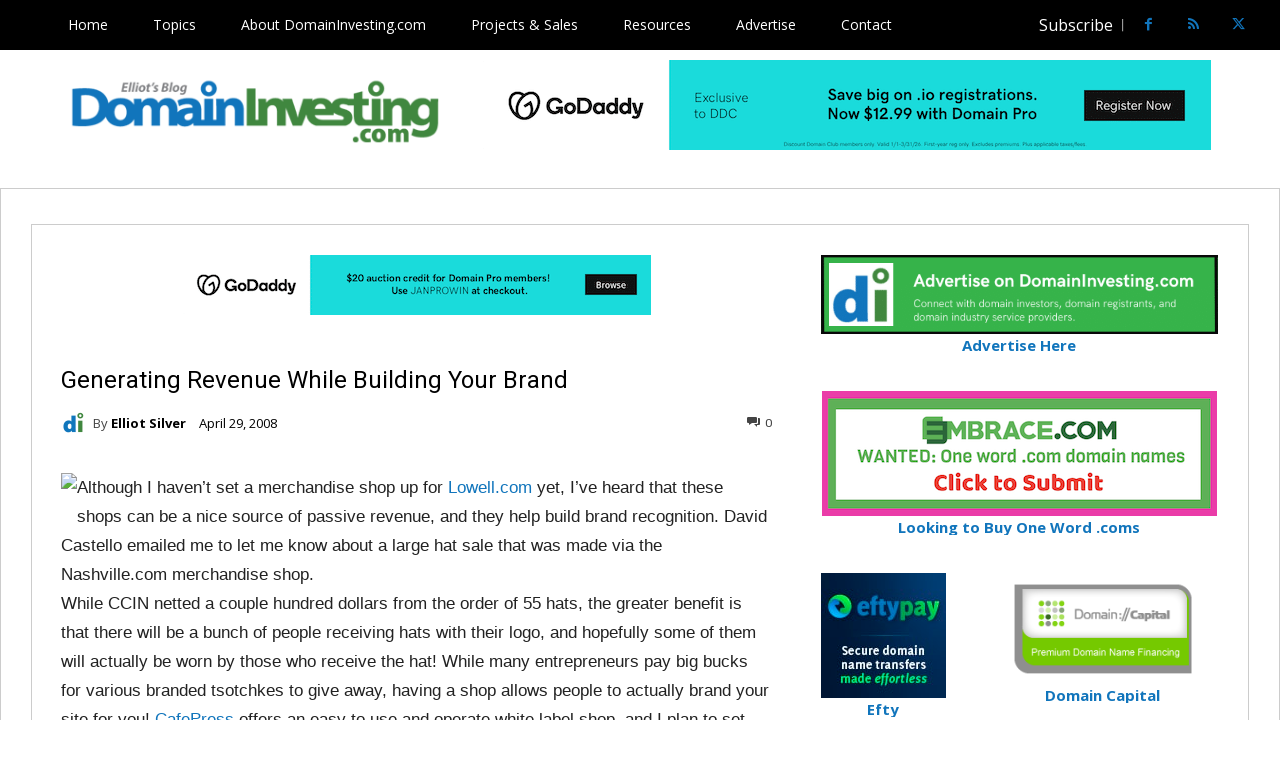

--- FILE ---
content_type: text/html; charset=UTF-8
request_url: https://domaininvesting.com/generating-revenue-while-building-your-brand/
body_size: 48663
content:
<!doctype html >
<html lang="en">
<head>
    <meta charset="UTF-8" />
    <title>Generating Revenue While Building Your Brand | DomainInvesting.com</title>
<link data-rocket-prefetch href="https://fonts.googleapis.com" rel="dns-prefetch">
<link data-rocket-prefetch href="https://c0.wp.com" rel="dns-prefetch">
<link data-rocket-prefetch href="https://wp.me" rel="dns-prefetch">
<link data-rocket-prefetch href="https://www.googletagmanager.com" rel="dns-prefetch">
<link data-rocket-prefetch href="https://auctions.godaddy.com" rel="dns-prefetch">
<link data-rocket-prefetch href="https://static.catchy.com" rel="dns-prefetch">
<link data-rocket-prefetch href="https://stats.wp.com" rel="dns-prefetch">
<link data-rocket-preload as="style" href="https://fonts.googleapis.com/css?family=Open%20Sans%3A400%2C600%2C700%7CRoboto%3A400%2C600%2C700%7COpen%20Sans%3A400%2C700%7CPoppins%3A700%2C400%2C500%7CRoboto%20Condensed%3A400%7CRubik%3A400%2C500&#038;display=swap" rel="preload">
<link href="https://fonts.googleapis.com/css?family=Open%20Sans%3A400%2C600%2C700%7CRoboto%3A400%2C600%2C700%7COpen%20Sans%3A400%2C700%7CPoppins%3A700%2C400%2C500%7CRoboto%20Condensed%3A400%7CRubik%3A400%2C500&#038;display=swap" media="print" onload="this.media=&#039;all&#039;" rel="stylesheet">
<noscript data-wpr-hosted-gf-parameters=""><link rel="stylesheet" href="https://fonts.googleapis.com/css?family=Open%20Sans%3A400%2C600%2C700%7CRoboto%3A400%2C600%2C700%7COpen%20Sans%3A400%2C700%7CPoppins%3A700%2C400%2C500%7CRoboto%20Condensed%3A400%7CRubik%3A400%2C500&#038;display=swap"></noscript>
<style id="rocket-critical-css">.clearfix{*zoom:1}.clearfix:after,.clearfix:before{display:table;content:'';line-height:0}.clearfix:after{clear:both}.tdm-descr{font-family:var(--td_default_google_font_1,'Open Sans','Open Sans Regular',sans-serif);font-size:16px;line-height:28px;color:#666;margin-bottom:30px}@media (max-width:1018px){.tdm-descr{font-size:15px;line-height:24px}}@media (min-width:768px) and (max-width:1018px){.tdm-descr{margin-bottom:25px}}@media (max-width:767px){.tdm-descr{margin-bottom:20px}}.tdm-inline-block{display:inline-block}.ubermenu,.ubermenu .ubermenu-column,.ubermenu .ubermenu-item,.ubermenu .ubermenu-nav,.ubermenu .ubermenu-submenu,.ubermenu .ubermenu-target,.ubermenu-responsive-toggle{margin:0;padding:0;left:auto;right:auto;top:auto;bottom:auto;text-indent:0;clip:auto;position:static;background:0 0;text-transform:none;overflow:visible;z-index:10;-webkit-box-shadow:none;-moz-box-shadow:none;-o-box-shadow:none;box-shadow:none;-webkit-box-sizing:border-box;-moz-box-sizing:border-box;-ms-box-sizing:border-box;-o-box-sizing:border-box;box-sizing:border-box;vertical-align:top;line-height:1.3em;border:none;border-radius:0}.ubermenu,.ubermenu .ubermenu-column,.ubermenu .ubermenu-item,.ubermenu .ubermenu-nav,.ubermenu .ubermenu-submenu,.ubermenu .ubermenu-target,.ubermenu-responsive-toggle{height:auto;width:auto;max-height:none;min-height:0}.ubermenu .ubermenu-submenu-drop{-webkit-backface-visibility:hidden;-moz-backface-visibility:hidden;backface-visibility:hidden;-moz-transform:translateZ(0);-webkit-transform:translateZ(0)}.ubermenu{display:block;line-height:1.3em;text-align:left}.ubermenu-bound{position:relative}.ubermenu,.ubermenu-nav{overflow:visible!important;z-index:100}.ubermenu-nav{text-align:inherit}.ubermenu-nav,.ubermenu-submenu{display:block;margin:0;padding:0;list-style:none}.ubermenu-responsive-toggle{display:none;text-decoration:none;max-width:100%}.ubermenu-responsive-toggle .fas{width:1.3em;text-align:center;margin-right:.6em}.ubermenu-responsive-toggle-content-align-center{text-align:center}.ubermenu-bar-align-full{clear:both}.ubermenu .ubermenu-item{text-align:left;display:inline-block;vertical-align:top}.ubermenu .ubermenu-item-level-0{vertical-align:bottom;-moz-backface-visibility:visible;backface-visibility:visible}.ubermenu .ubermenu-item.ubermenu-item-level-0{float:none}body:not(.rtl) .ubermenu.ubermenu-horizontal .ubermenu-item-level-0:first-child>.ubermenu-target{border-left:none}.ubermenu .ubermenu-submenu-type-stack>.ubermenu-item-normal>.ubermenu-target,.ubermenu .ubermenu-target,.ubermenu-responsive-toggle{padding:15px 20px}.ubermenu .ubermenu-submenu .ubermenu-submenu-type-stack{width:auto}.ubermenu .ubermenu-autocolumn,.ubermenu .ubermenu-submenu-type-stack{padding-top:10px;padding-bottom:10px}.ubermenu .ubermenu-item-type-column>.ubermenu-submenu-type-stack{padding-top:0}.ubermenu .ubermenu-item-type-column>.ubermenu-submenu-type-stack>.ubermenu-item-normal:first-child{margin-top:10px}.ubermenu .ubermenu-submenu-type-stack>.ubermenu-item-normal>.ubermenu-target{padding-top:5px;padding-bottom:5px}.ubermenu .ubermenu-target{display:block;text-decoration:none;position:relative}.ubermenu .ubermenu-submenu .ubermenu-target{backface-visibility:hidden}.ubermenu-sub-indicators .ubermenu-has-submenu-drop>.ubermenu-target>.ubermenu-sub-indicator{position:absolute;right:10px;top:50%;margin-top:-6px}.ubermenu-sub-indicators .ubermenu-has-submenu-drop>.ubermenu-target{padding-right:25px}.ubermenu.ubermenu-submenu-indicator-closes .ubermenu-sub-indicator-close{position:absolute;right:0;top:0;width:28px;text-align:center;vertical-align:bottom;display:none;height:100%}.ubermenu.ubermenu-submenu-indicator-closes .ubermenu-sub-indicator-close>[class^=fa]{display:inline-block;position:absolute;top:50%;margin-top:-.4em;left:0;width:100%}.ubermenu .ubermenu-target-text{display:inline-block;vertical-align:baseline;font-family:inherit;font-weight:inherit;color:inherit}.ubermenu .ubermenu-column{max-width:100%}.ubermenu .ubermenu-item .ubermenu-submenu-drop{position:absolute;z-index:500;top:-10000px;height:0;max-height:0;visibility:hidden;overflow:hidden}.ubermenu .ubermenu-item:not(.ubermenu-active) .ubermenu-submenu-drop{min-height:0!important}.ubermenu .ubermenu-item .ubermenu-submenu-drop{box-shadow:0 0 20px rgba(0,0,0,.15)}.ubermenu .ubermenu-item-level-0>.ubermenu-submenu-drop{clip:rect(0,5000px,5000px,-5000px)}.ubermenu-bound .ubermenu-submenu-type-mega{min-width:50%}.ubermenu .ubermenu-submenu-drop.ubermenu-submenu-align-left_edge_item{left:auto}.ubermenu .ubermenu-submenu-type-stack>.ubermenu-item{display:block}.ubermenu-transition-slide .ubermenu-item .ubermenu-submenu-drop{max-height:0;top:auto}.ubermenu .ubermenu-submenu .ubermenu-column{display:block;float:left;width:auto}.ubermenu .ubermenu-nav .ubermenu-column-full{width:100%}.ubermenu .ubermenu-nav .ubermenu-column-1-4{width:25%}.ubermenu .ubermenu-column:after,.ubermenu .ubermenu-submenu:after,.ubermenu:after{content:"";display:table;clear:both}.ubermenu{background:0 0}.ubermenu-submenu-drop{background:#fff}@media screen and (min-width:960px){.ubermenu-responsive-default.ubermenu{display:block!important}}@media screen and (max-width:959px){.ubermenu-responsive-toggle{display:block}.ubermenu-responsive-default.ubermenu-responsive{width:100%;max-height:500px;visibility:visible;overflow:visible}.ubermenu-responsive-default.ubermenu-responsive.ubermenu{margin:0}.ubermenu-responsive-default.ubermenu-responsive.ubermenu .ubermenu-nav{display:block}.ubermenu-responsive-default.ubermenu-responsive.ubermenu-responsive-collapse{max-height:0;overflow:hidden!important;visibility:hidden}.ubermenu-responsive-default.ubermenu-responsive.ubermenu-responsive-collapse:not(.ubermenu-in-transition){border-top-width:0;border-bottom-width:0}.ubermenu-responsive-default.ubermenu-responsive.ubermenu-responsive-collapse .ubermenu-item .ubermenu-submenu{display:none}.ubermenu-responsive-default.ubermenu-responsive .ubermenu-item-level-0{width:50%}.ubermenu-responsive-default.ubermenu-responsive.ubermenu-responsive-single-column .ubermenu-item-level-0{float:none;clear:both;width:100%}.ubermenu-responsive-default.ubermenu-responsive .ubermenu-item.ubermenu-item-level-0>.ubermenu-target{border:none;box-shadow:none}.ubermenu-responsive-default.ubermenu-responsive .ubermenu-nav .ubermenu-item .ubermenu-submenu.ubermenu-submenu-drop{width:100%;min-width:100%;max-width:100%;top:auto;left:0!important}.ubermenu-responsive-default.ubermenu.ubermenu-responsive .ubermenu-column,.ubermenu-responsive-default.ubermenu.ubermenu-responsive .ubermenu-column-auto{min-width:50%}.ubermenu-responsive-default.ubermenu.ubermenu-responsive .ubermenu-column:nth-of-type(2n+1){clear:both}.ubermenu-responsive-default.ubermenu-responsive .ubermenu-submenu-type-stack .ubermenu-column{width:100%;max-width:100%}}@media screen and (max-width:480px){.ubermenu-responsive-default.ubermenu.ubermenu-responsive .ubermenu-item-level-0{width:100%}.ubermenu-responsive-default.ubermenu.ubermenu-responsive .ubermenu-column,.ubermenu-responsive-default.ubermenu.ubermenu-responsive .ubermenu-column-auto{min-width:100%}}.ubermenu-skin-grey-white{font-size:12px;color:#888888}.ubermenu-skin-grey-white .ubermenu-target{color:#555555}.ubermenu-skin-grey-white.ubermenu-responsive-toggle{background:#222222;color:#eeeeee;font-size:12px;text-transform:uppercase;font-weight:bold}.ubermenu-skin-grey-white{border:none;background:#222222}.ubermenu-skin-grey-white .ubermenu-item-level-0>.ubermenu-target{font-weight:bold;color:#d9d9d9;text-transform:uppercase;border-left:none}body:not(.rtl) .ubermenu-skin-grey-white.ubermenu-horizontal .ubermenu-item-level-0:first-child>.ubermenu-target{box-shadow:none}.ubermenu-skin-grey-white .ubermenu-submenu.ubermenu-submenu-drop{background:#f9f9f9;border:1px solid #e0e0e0}.ubermenu-skin-grey-white.ubermenu-horizontal .ubermenu-item-level-0>.ubermenu-submenu-drop{border-top:none}.ubermenu-skin-grey-white .ubermenu-submenu,.ubermenu-skin-grey-white .ubermenu-submenu .ubermenu-target{color:#555555}.ubermenu-skin-grey-white .ubermenu-submenu-drop{border-bottom-width:3px}.fas{-moz-osx-font-smoothing:grayscale;-webkit-font-smoothing:antialiased;display:inline-block;font-style:normal;font-variant:normal;text-rendering:auto;line-height:1}.fa-angle-down:before{content:"\f107"}.fa-bars:before{content:"\f0c9"}.fa-times:before{content:"\f00d"}@font-face{font-display:swap;font-family:Font Awesome\ 5 Free;font-style:normal;font-weight:400;src:url(https://domaininvesting.com/wp-content/plugins/ubermenu-off/assets/fontawesome/fonts/webfonts/fa-regular-400.eot);src:url(https://domaininvesting.com/wp-content/plugins/ubermenu-off/assets/fontawesome/fonts/webfonts/fa-regular-400.eot?#iefix) format("embedded-opentype"),url(https://domaininvesting.com/wp-content/plugins/ubermenu-off/assets/fontawesome/fonts/webfonts/fa-regular-400.woff2) format("woff2"),url(https://domaininvesting.com/wp-content/plugins/ubermenu-off/assets/fontawesome/fonts/webfonts/fa-regular-400.woff) format("woff"),url(https://domaininvesting.com/wp-content/plugins/ubermenu-off/assets/fontawesome/fonts/webfonts/fa-regular-400.ttf) format("truetype"),url(https://domaininvesting.com/wp-content/plugins/ubermenu-off/assets/fontawesome/fonts/webfonts/fa-regular-400.svg#fontawesome) format("svg")}@font-face{font-display:swap;font-family:Font Awesome\ 5 Free;font-style:normal;font-weight:900;src:url(https://domaininvesting.com/wp-content/plugins/ubermenu-off/assets/fontawesome/fonts/webfonts/fa-solid-900.eot);src:url(https://domaininvesting.com/wp-content/plugins/ubermenu-off/assets/fontawesome/fonts/webfonts/fa-solid-900.eot?#iefix) format("embedded-opentype"),url(https://domaininvesting.com/wp-content/plugins/ubermenu-off/assets/fontawesome/fonts/webfonts/fa-solid-900.woff2) format("woff2"),url(https://domaininvesting.com/wp-content/plugins/ubermenu-off/assets/fontawesome/fonts/webfonts/fa-solid-900.woff) format("woff"),url(https://domaininvesting.com/wp-content/plugins/ubermenu-off/assets/fontawesome/fonts/webfonts/fa-solid-900.ttf) format("truetype"),url(https://domaininvesting.com/wp-content/plugins/ubermenu-off/assets/fontawesome/fonts/webfonts/fa-solid-900.svg#fontawesome) format("svg")}.fas{font-family:Font Awesome\ 5 Free}.fas{font-weight:900}:root{--td_theme_color:#4db2ec;--td_grid_border_color:#ededed;--td_black:#222;--td_text_color:#111;--td_default_google_font_1:'Open Sans', 'Open Sans Regular', sans-serif;--td_default_google_font_2:'Roboto', sans-serif}.clearfix{*zoom:1}.clearfix:before,.clearfix:after{display:table;content:"";line-height:0}.clearfix:after{clear:both}html{font-family:sans-serif;-ms-text-size-adjust:100%;-webkit-text-size-adjust:100%}body{margin:0}article,aside,nav{display:block}a{background-color:transparent}strong{font-weight:bold}img{border:0}svg:not(:root){overflow:hidden}button,input,textarea{color:inherit;font:inherit;margin:0}button{overflow:visible}button{text-transform:none}button{-webkit-appearance:button}button::-moz-focus-inner,input::-moz-focus-inner{border:0;padding:0}input{line-height:normal}textarea{overflow:auto}*{-webkit-box-sizing:border-box;-moz-box-sizing:border-box;box-sizing:border-box}*:before,*:after{-webkit-box-sizing:border-box;-moz-box-sizing:border-box;box-sizing:border-box}img{max-width:100%;height:auto}.td-main-content-wrap{background-color:#fff}.td-page-meta{display:none}.tdc-row{width:1068px;margin-right:auto;margin-left:auto}.tdc-row:before,.tdc-row:after{display:table;content:'';line-height:0}.tdc-row:after{clear:both}.tdc-row[class*="stretch_row"]>.td-pb-row>.td-element-style{width:100vw!important;left:50%!important;transform:translateX(-50%)!important}@media (max-width:767px){.td-pb-row>.td-element-style{width:100vw!important;left:50%!important;transform:translateX(-50%)!important}}.tdc-row.stretch_row_1600{width:auto!important;max-width:1640px}@media (min-width:768px) and (max-width:1018px){.tdc-row.stretch_row_1600>.td-pb-row{margin-right:0;margin-left:0}}@media (min-width:1141px){.tdc-row.stretch_row_1600{padding-left:24px;padding-right:24px}}@media (min-width:1019px) and (max-width:1140px){.tdc-row.stretch_row_1600{padding-left:20px;padding-right:20px}}@media (max-width:767px){.tdc-row.td-stretch-content{padding-left:20px;padding-right:20px}}.td-pb-row{*zoom:1;margin-right:-24px;margin-left:-24px;position:relative}.td-pb-row:before,.td-pb-row:after{display:table;content:''}.td-pb-row:after{clear:both}.td-pb-row [class*="td-pb-span"]{display:block;min-height:1px;float:left;padding-right:24px;padding-left:24px;position:relative}@media (min-width:1019px) and (max-width:1140px){.td-pb-row [class*="td-pb-span"]{padding-right:20px;padding-left:20px}}@media (min-width:768px) and (max-width:1018px){.td-pb-row [class*="td-pb-span"]{padding-right:14px;padding-left:14px}}@media (max-width:767px){.td-pb-row [class*="td-pb-span"]{padding-right:0;padding-left:0;float:none;width:100%}}.td-ss-main-sidebar,.td-ss-row .td-pb-span4 .wpb_wrapper{-webkit-backface-visibility:hidden;-webkit-perspective:1000}.td-pb-span3{width:25%}.td-pb-span4{width:33.33333333%}.td-pb-span8{width:66.66666667%}.td-pb-span9{width:75%}.td-pb-span12{width:100%}.wpb_row{margin-bottom:0}.vc_row .vc_column-inner{padding-left:0;padding-right:0}@media (min-width:1019px) and (max-width:1140px){.tdc-row{width:980px}.td-pb-row{margin-right:-20px;margin-left:-20px}}@media (min-width:768px) and (max-width:1018px){.tdc-row{width:740px}.td-pb-row{margin-right:-14px;margin-left:-14px}}@media (max-width:767px){.tdc-row{width:100%;padding-left:20px;padding-right:20px}.td-pb-row{width:100%;margin-left:0;margin-right:0}}@media (min-width:768px){.td-drop-down-search .td-search-form{margin:20px}}#td-outer-wrap{overflow:hidden}@media (max-width:767px){#td-outer-wrap{margin:auto;width:100%;-webkit-transform-origin:50% 200px 0;transform-origin:50% 200px 0}}.td-menu-background{background-repeat:var(--td_mobile_background_repeat, no-repeat);background-size:var(--td_mobile_background_size, cover);background-position:var(--td_mobile_background_size, center top);position:fixed;top:0;display:block;width:100%;height:113%;z-index:9999;visibility:hidden;transform:translate3d(-100%,0,0);-webkit-transform:translate3d(-100%,0,0)}.td-menu-background:before{content:'';width:100%;height:100%;position:absolute;top:0;left:0;opacity:0.98;background:#313b45;background:-webkit-gradient(left top,left bottom,color-stop(0%,var(--td_mobile_gradient_one_mob, #313b45)),color-stop(100%,var(--td_mobile_gradient_two_mob, #3393b8)));background:linear-gradient(to bottom,var(--td_mobile_gradient_one_mob, #313b45) 0%,var(--td_mobile_gradient_two_mob, #3393b8) 100%);filter:progid:DXImageTransform.Microsoft.gradient(startColorstr='var(--td_mobile_gradient_one_mob, #313b45)', endColorstr='var(--td_mobile_gradient_two_mob, #3393b8)', GradientType=0)}#td-mobile-nav{padding:0;position:fixed;width:100%;height:calc(100% + 1px);top:0;z-index:9999;visibility:hidden;transform:translate3d(-99%,0,0);-webkit-transform:translate3d(-99%,0,0);left:-1%;font-family:-apple-system,".SFNSText-Regular","San Francisco","Roboto","Segoe UI","Helvetica Neue","Lucida Grande",sans-serif}.td-js-loaded .td-menu-background,.td-js-loaded #td-mobile-nav{visibility:visible!important}#td-mobile-nav{height:1px;overflow:hidden}#td-mobile-nav .td-menu-socials{padding:0 65px 0 20px;overflow:hidden;height:60px}#td-mobile-nav .td-social-icon-wrap{margin:20px 5px 0 0;display:inline-block}#td-mobile-nav .td-social-icon-wrap i{border:none;background-color:transparent;font-size:14px;width:40px;height:40px;line-height:38px;color:var(--td_mobile_text_color, #ffffff);vertical-align:middle}.td-mobile-close{position:absolute;right:1px;top:0;z-index:1000}.td-mobile-close .td-icon-close-mobile{height:70px;width:70px;line-height:70px;font-size:21px;color:var(--td_mobile_text_color, #ffffff);top:4px;position:relative}.td-mobile-content{padding:20px 20px 0}.td-mobile-container{padding-bottom:20px;position:relative}.td-mobile-content ul{list-style:none;margin:0;padding:0}.td-mobile-content li{float:none;margin-left:0;-webkit-touch-callout:none}.td-mobile-content li a{display:block;line-height:21px;font-size:21px;color:var(--td_mobile_text_color, #ffffff);margin-left:0;padding:12px 30px 12px 12px;font-weight:bold}.td-mobile-container{opacity:1}.td-search-wrap-mob{padding:0;position:absolute;width:100%;height:auto;top:0;text-align:center;z-index:9999;visibility:hidden;color:var(--td_mobile_text_color, #ffffff);font-family:-apple-system,".SFNSText-Regular","San Francisco","Roboto","Segoe UI","Helvetica Neue","Lucida Grande",sans-serif}.td-search-wrap-mob .td-drop-down-search{opacity:0;visibility:hidden;-webkit-backface-visibility:hidden;position:relative}.td-search-wrap-mob #td-header-search-mob{color:var(--td_mobile_text_color, #ffffff);font-weight:bold;font-size:26px;height:40px;line-height:36px;border:0;background:transparent;outline:0;margin:8px 0;padding:0;text-align:center}.td-search-wrap-mob .td-search-input{margin:0 5%;position:relative}.td-search-wrap-mob .td-search-input span{opacity:0.8;font-size:12px}.td-search-wrap-mob .td-search-input:before,.td-search-wrap-mob .td-search-input:after{content:'';position:absolute;display:block;width:100%;height:1px;background-color:var(--td_mobile_text_color, #ffffff);bottom:0;left:0;opacity:0.2}.td-search-wrap-mob .td-search-input:after{opacity:0.8;transform:scaleX(0);-webkit-transform:scaleX(0)}.td-search-wrap-mob .td-search-form{margin-bottom:30px}.td-search-background{background-repeat:no-repeat;background-size:cover;background-position:center top;position:fixed;top:0;display:block;width:100%;height:113%;z-index:9999;transform:translate3d(100%,0,0);-webkit-transform:translate3d(100%,0,0);visibility:hidden}.td-search-background:before{content:'';width:100%;height:100%;position:absolute;top:0;left:0;opacity:0.98;background:#313b45;background:-webkit-gradient(left top,left bottom,color-stop(0%,var(--td_mobile_gradient_one_mob, #313b45)),color-stop(100%,var(--td_mobile_gradient_two_mob, #3393b8)));background:linear-gradient(to bottom,var(--td_mobile_gradient_one_mob, #313b45) 0%,var(--td_mobile_gradient_two_mob, #3393b8) 100%);filter:progid:DXImageTransform.Microsoft.gradient(startColorstr='var(--td_mobile_gradient_one_mob, #313b45)', endColorstr='var(--td_mobile_gradient_two_mob, #3393b8)', GradientType=0)}.td-search-close{text-align:right;z-index:1000}.td-search-close .td-icon-close-mobile{height:70px;width:70px;line-height:70px;font-size:21px;color:var(--td_mobile_text_color, #ffffff);position:relative;top:4px;right:0}body{font-family:Verdana,BlinkMacSystemFont,-apple-system,"Segoe UI",Roboto,Oxygen,Ubuntu,Cantarell,"Open Sans","Helvetica Neue",sans-serif;font-size:14px;line-height:21px}p{margin-top:0;margin-bottom:21px}a{color:var(--td_theme_color, #4db2ec);text-decoration:none}ul{padding:0}ul li{line-height:24px;margin-left:21px}h1,h2{font-family:var(--td_default_google_font_2, 'Roboto', sans-serif);color:var(--td_text_color, #111111);font-weight:400;margin:6px 0}h2>a{color:var(--td_text_color, #111111)}h1{font-size:32px;line-height:40px;margin-top:33px;margin-bottom:23px}h2{font-size:27px;line-height:38px;margin-top:30px;margin-bottom:20px}textarea{font-size:12px;line-height:21px;color:#444;border:1px solid #e1e1e1;width:100%;max-width:100%;height:168px;min-height:168px;padding:6px 9px}@media (max-width:767px){textarea{font-size:16px}}input[type=text]{font-size:12px;line-height:21px;color:#444;border:1px solid #e1e1e1;width:100%;max-width:100%;height:34px;padding:3px 9px}@media (max-width:767px){input[type=text]{font-size:16px}}.tagdiv-type{font-size:15px;line-height:1.74;color:#222}.tagdiv-type img{margin-bottom:21px}.tagdiv-type p{margin-bottom:26px}.td-main-content-wrap{padding-bottom:40px}@media (max-width:767px){.td-main-content-wrap{padding-bottom:26px}}.td-pb-span4 .wpb_wrapper,.td-ss-main-sidebar{perspective:unset!important}.post{background-color:var(--td_container_transparent, #ffffff)}.td-post-content{margin-top:21px;padding-bottom:16px}@media (max-width:767px){.td-post-content{margin-top:16px}}.td-post-content p{word-wrap:break-word}#cancel-comment-reply-link{font-size:12px;font-weight:400;color:var(--td_text_color, #111111);margin-left:10px}.comment-form .td-warning-comment,.comment-form .td-warning-author,.comment-form .td-warning-email,.comment-form .td-warning-email-error{display:none}.comment-form textarea{display:block}@font-face{font-family:'newspaper';src:url(https://domaininvesting.com/wp-content/themes/Newspaper/images/icons/newspaper.eot?24);src:url(https://domaininvesting.com/wp-content/themes/Newspaper/images/icons/newspaper.eot?24#iefix) format('embedded-opentype'),url(https://domaininvesting.com/wp-content/themes/Newspaper/images/icons/newspaper.woff?24) format('woff'),url(https://domaininvesting.com/wp-content/themes/Newspaper/images/icons/newspaper.ttf?24) format('truetype'),url(https://domaininvesting.com/wp-content/themes/Newspaper/images/icons/newspaper.svg?24#newspaper) format('svg');font-weight:normal;font-style:normal;font-display:swap}[class^="td-icon-"]:before,[class*=" td-icon-"]:before{font-family:'newspaper';speak:none;font-style:normal;font-weight:normal;font-variant:normal;text-transform:none;line-height:1;text-align:center;-webkit-font-smoothing:antialiased;-moz-osx-font-smoothing:grayscale}[class*="td-icon-"]{line-height:1;text-align:center;display:inline-block}.td-icon-right-arrow:before{content:'\e808'}.td-icon-facebook:before{content:'\e818'}.td-icon-rss:before{content:'\e828'}.td-icon-twitter:before{content:'\e831'}.td-icon-comments:before{content:"\e83b"}.td-icon-close-mobile:before{content:'\e900'}.td-icon-plus:before{content:'\ea0a'}.td-icon-vertical-line:before{content:"\e928"}.widget{font-family:var(--td_default_google_font_1, 'Open Sans', 'Open Sans Regular', sans-serif);margin-bottom:38px}.widget a{color:#111}.widget_text a{color:var(--td_theme_color, #4db2ec)}.clearfix{*zoom:1}.clearfix:before,.clearfix:after{display:table;content:"";line-height:0}.clearfix:after{clear:both}.tdc_zone{margin:0}.td-main-content-wrap .tdc_zone{z-index:0}.td-header-template-wrap{z-index:100}.td-header-desktop-wrap{width:100%}.td_block_wrap{margin-bottom:48px;position:relative;clear:both}@media (max-width:767px){.td_block_wrap{margin-bottom:32px}}.td-fix-index{transform:translateZ(0);-webkit-transform:translateZ(0)}.td_block_raw_css{margin-bottom:0}.tdb-template .td-main-content-wrap{padding-bottom:0}button::-moz-focus-inner{padding:0;border:0}.td-container-wrap{background-color:var(--td_container_transparent, #ffffff);margin-left:auto;margin-right:auto}.wpb_button{display:inline-block;font-family:var(--td_default_google_font_1, 'Open Sans', 'Open Sans Regular', sans-serif);font-weight:600;line-height:24px;text-shadow:none;border:none;border-radius:0;margin-bottom:21px}.widget{overflow:hidden}.td-element-style{position:absolute;z-index:0;width:100%;height:100%;top:0;bottom:0;left:0;right:0;overflow:hidden}.td-element-style-before{opacity:0}.td-js-loaded .td-element-style-before{opacity:1}</style><link rel="preload" data-rocket-preload as="image" href="https://domaininvesting.com/wp-content/uploads/2018/07/logo_2013.png" fetchpriority="high">
    <meta name="viewport" content="width=device-width, initial-scale=1.0">
    <link rel="pingback" href="https://domaininvesting.com/xmlrpc.php" />
    <meta name='robots' content='index, follow, max-image-preview:large, max-snippet:-1, max-video-preview:-1' />
<link rel="icon" type="image/png" href="/wp-content/uploads/2018/08/favicon2013_2.jpg">
	<!-- This site is optimized with the Yoast SEO plugin v26.8 - https://yoast.com/product/yoast-seo-wordpress/ -->
	<link rel="canonical" href="https://domaininvesting.com/generating-revenue-while-building-your-brand/" />
	<meta property="og:locale" content="en_US" />
	<meta property="og:type" content="article" />
	<meta property="og:title" content="Generating Revenue While Building Your Brand | DomainInvesting.com" />
	<meta property="og:description" content="Although I haven&#8217;t set a merchandise shop up for Lowell.com yet, I&#8217;ve heard that these shops can be a nice source of passive revenue, and they help build brand recognition. David Castello emailed me to let me know about a large hat sale that was made via the Nashville.com merchandise shop. While CCIN netted a [&hellip;]" />
	<meta property="og:url" content="https://domaininvesting.com/generating-revenue-while-building-your-brand/" />
	<meta property="og:site_name" content="DomainInvesting.com" />
	<meta property="article:publisher" content="https://www.facebook.com/dinvesting" />
	<meta property="article:published_time" content="2008-04-29T20:43:01+00:00" />
	<meta property="article:modified_time" content="2018-07-24T21:20:42+00:00" />
	<meta property="og:image" content="https://www.feedburner.com/fb/images/pub/feed-icon32x32.png" />
	<meta name="author" content="Elliot Silver" />
	<meta name="twitter:card" content="summary_large_image" />
	<meta name="twitter:creator" content="@dinvesting" />
	<meta name="twitter:site" content="@dinvesting" />
	<meta name="twitter:label1" content="Written by" />
	<meta name="twitter:data1" content="Elliot Silver" />
	<meta name="twitter:label2" content="Est. reading time" />
	<meta name="twitter:data2" content="1 minute" />
	<script type="application/ld+json" class="yoast-schema-graph">{"@context":"https://schema.org","@graph":[{"@type":"Article","@id":"https://domaininvesting.com/generating-revenue-while-building-your-brand/#article","isPartOf":{"@id":"https://domaininvesting.com/generating-revenue-while-building-your-brand/"},"author":{"name":"Elliot Silver","@id":"https://domaininvesting.com/#/schema/person/cc6cc123d94881c91f1e4306500a2ec4"},"headline":"Generating Revenue While Building Your Brand","datePublished":"2008-04-29T20:43:01+00:00","dateModified":"2018-07-24T21:20:42+00:00","mainEntityOfPage":{"@id":"https://domaininvesting.com/generating-revenue-while-building-your-brand/"},"wordCount":173,"commentCount":0,"image":{"@id":"https://domaininvesting.com/generating-revenue-while-building-your-brand/#primaryimage"},"thumbnailUrl":"https://www.feedburner.com/fb/images/pub/feed-icon32x32.png","articleSection":["Brand Marketing"],"inLanguage":"en","potentialAction":[{"@type":"CommentAction","name":"Comment","target":["https://domaininvesting.com/generating-revenue-while-building-your-brand/#respond"]}]},{"@type":"WebPage","@id":"https://domaininvesting.com/generating-revenue-while-building-your-brand/","url":"https://domaininvesting.com/generating-revenue-while-building-your-brand/","name":"Generating Revenue While Building Your Brand | DomainInvesting.com","isPartOf":{"@id":"https://domaininvesting.com/#website"},"primaryImageOfPage":{"@id":"https://domaininvesting.com/generating-revenue-while-building-your-brand/#primaryimage"},"image":{"@id":"https://domaininvesting.com/generating-revenue-while-building-your-brand/#primaryimage"},"thumbnailUrl":"https://www.feedburner.com/fb/images/pub/feed-icon32x32.png","datePublished":"2008-04-29T20:43:01+00:00","dateModified":"2018-07-24T21:20:42+00:00","author":{"@id":"https://domaininvesting.com/#/schema/person/cc6cc123d94881c91f1e4306500a2ec4"},"inLanguage":"en","potentialAction":[{"@type":"ReadAction","target":["https://domaininvesting.com/generating-revenue-while-building-your-brand/"]}]},{"@type":"ImageObject","inLanguage":"en","@id":"https://domaininvesting.com/generating-revenue-while-building-your-brand/#primaryimage","url":"https://www.feedburner.com/fb/images/pub/feed-icon32x32.png","contentUrl":"https://www.feedburner.com/fb/images/pub/feed-icon32x32.png"},{"@type":"WebSite","@id":"https://domaininvesting.com/#website","url":"https://domaininvesting.com/","name":"DomainInvesting.com","description":"Award winning source of domain name news, domain sales and auction reports, and industry analysis. Authority in the domain investment business.","potentialAction":[{"@type":"SearchAction","target":{"@type":"EntryPoint","urlTemplate":"https://domaininvesting.com/?s={search_term_string}"},"query-input":{"@type":"PropertyValueSpecification","valueRequired":true,"valueName":"search_term_string"}}],"inLanguage":"en"},{"@type":"Person","@id":"https://domaininvesting.com/#/schema/person/cc6cc123d94881c91f1e4306500a2ec4","name":"Elliot Silver","image":{"@type":"ImageObject","inLanguage":"en","@id":"https://domaininvesting.com/#/schema/person/image/","url":"https://secure.gravatar.com/avatar/f1f78abebfbb04c156ab696ae30b18eb7f6ec7fd6d6fc669903a7ac4b78c1dbc?s=96&d=mm&r=g","contentUrl":"https://secure.gravatar.com/avatar/f1f78abebfbb04c156ab696ae30b18eb7f6ec7fd6d6fc669903a7ac4b78c1dbc?s=96&d=mm&r=g","caption":"Elliot Silver"},"description":"About The Author: Elliot Silver is an Internet entrepreneur and publisher of DomainInvesting.com. Elliot is also the founder and President of Top Notch Domains, LLC, a company that has closed eight figures in deals. Please read the DomainInvesting.com Terms of Use page for additional information about the publisher, website comment policy, disclosures, and conflicts of interest. Reach out to Elliot: Twitter | Facebook | LinkedIn","url":"https://domaininvesting.com/author/admin/"}]}</script>
	<!-- / Yoast SEO plugin. -->


<link rel='dns-prefetch' href='//stats.wp.com' />
<link rel='dns-prefetch' href='//fonts.googleapis.com' />
<link rel='dns-prefetch' href='//v0.wordpress.com' />
<link href='https://fonts.gstatic.com' crossorigin rel='preconnect' />
<link rel='preconnect' href='//c0.wp.com' />
<link rel="alternate" type="application/rss+xml" title="DomainInvesting.com &raquo; Feed" href="https://domaininvesting.com/feed/" />
<link rel="alternate" type="application/rss+xml" title="DomainInvesting.com &raquo; Comments Feed" href="https://domaininvesting.com/comments/feed/" />
<link rel="alternate" type="application/rss+xml" title="DomainInvesting.com &raquo; Generating Revenue While Building Your Brand Comments Feed" href="https://domaininvesting.com/generating-revenue-while-building-your-brand/feed/" />
<link rel="alternate" title="oEmbed (JSON)" type="application/json+oembed" href="https://domaininvesting.com/wp-json/oembed/1.0/embed?url=https%3A%2F%2Fdomaininvesting.com%2Fgenerating-revenue-while-building-your-brand%2F" />
<link rel="alternate" title="oEmbed (XML)" type="text/xml+oembed" href="https://domaininvesting.com/wp-json/oembed/1.0/embed?url=https%3A%2F%2Fdomaininvesting.com%2Fgenerating-revenue-while-building-your-brand%2F&#038;format=xml" />
<style id='wp-img-auto-sizes-contain-inline-css' type='text/css'>
img:is([sizes=auto i],[sizes^="auto," i]){contain-intrinsic-size:3000px 1500px}
/*# sourceURL=wp-img-auto-sizes-contain-inline-css */
</style>
<style id='wp-emoji-styles-inline-css' type='text/css'>

	img.wp-smiley, img.emoji {
		display: inline !important;
		border: none !important;
		box-shadow: none !important;
		height: 1em !important;
		width: 1em !important;
		margin: 0 0.07em !important;
		vertical-align: -0.1em !important;
		background: none !important;
		padding: 0 !important;
	}
/*# sourceURL=wp-emoji-styles-inline-css */
</style>
<style id='wp-block-library-inline-css' type='text/css'>
:root{--wp-block-synced-color:#7a00df;--wp-block-synced-color--rgb:122,0,223;--wp-bound-block-color:var(--wp-block-synced-color);--wp-editor-canvas-background:#ddd;--wp-admin-theme-color:#007cba;--wp-admin-theme-color--rgb:0,124,186;--wp-admin-theme-color-darker-10:#006ba1;--wp-admin-theme-color-darker-10--rgb:0,107,160.5;--wp-admin-theme-color-darker-20:#005a87;--wp-admin-theme-color-darker-20--rgb:0,90,135;--wp-admin-border-width-focus:2px}@media (min-resolution:192dpi){:root{--wp-admin-border-width-focus:1.5px}}.wp-element-button{cursor:pointer}:root .has-very-light-gray-background-color{background-color:#eee}:root .has-very-dark-gray-background-color{background-color:#313131}:root .has-very-light-gray-color{color:#eee}:root .has-very-dark-gray-color{color:#313131}:root .has-vivid-green-cyan-to-vivid-cyan-blue-gradient-background{background:linear-gradient(135deg,#00d084,#0693e3)}:root .has-purple-crush-gradient-background{background:linear-gradient(135deg,#34e2e4,#4721fb 50%,#ab1dfe)}:root .has-hazy-dawn-gradient-background{background:linear-gradient(135deg,#faaca8,#dad0ec)}:root .has-subdued-olive-gradient-background{background:linear-gradient(135deg,#fafae1,#67a671)}:root .has-atomic-cream-gradient-background{background:linear-gradient(135deg,#fdd79a,#004a59)}:root .has-nightshade-gradient-background{background:linear-gradient(135deg,#330968,#31cdcf)}:root .has-midnight-gradient-background{background:linear-gradient(135deg,#020381,#2874fc)}:root{--wp--preset--font-size--normal:16px;--wp--preset--font-size--huge:42px}.has-regular-font-size{font-size:1em}.has-larger-font-size{font-size:2.625em}.has-normal-font-size{font-size:var(--wp--preset--font-size--normal)}.has-huge-font-size{font-size:var(--wp--preset--font-size--huge)}.has-text-align-center{text-align:center}.has-text-align-left{text-align:left}.has-text-align-right{text-align:right}.has-fit-text{white-space:nowrap!important}#end-resizable-editor-section{display:none}.aligncenter{clear:both}.items-justified-left{justify-content:flex-start}.items-justified-center{justify-content:center}.items-justified-right{justify-content:flex-end}.items-justified-space-between{justify-content:space-between}.screen-reader-text{border:0;clip-path:inset(50%);height:1px;margin:-1px;overflow:hidden;padding:0;position:absolute;width:1px;word-wrap:normal!important}.screen-reader-text:focus{background-color:#ddd;clip-path:none;color:#444;display:block;font-size:1em;height:auto;left:5px;line-height:normal;padding:15px 23px 14px;text-decoration:none;top:5px;width:auto;z-index:100000}html :where(.has-border-color){border-style:solid}html :where([style*=border-top-color]){border-top-style:solid}html :where([style*=border-right-color]){border-right-style:solid}html :where([style*=border-bottom-color]){border-bottom-style:solid}html :where([style*=border-left-color]){border-left-style:solid}html :where([style*=border-width]){border-style:solid}html :where([style*=border-top-width]){border-top-style:solid}html :where([style*=border-right-width]){border-right-style:solid}html :where([style*=border-bottom-width]){border-bottom-style:solid}html :where([style*=border-left-width]){border-left-style:solid}html :where(img[class*=wp-image-]){height:auto;max-width:100%}:where(figure){margin:0 0 1em}html :where(.is-position-sticky){--wp-admin--admin-bar--position-offset:var(--wp-admin--admin-bar--height,0px)}@media screen and (max-width:600px){html :where(.is-position-sticky){--wp-admin--admin-bar--position-offset:0px}}

/*# sourceURL=wp-block-library-inline-css */
</style><style id='wp-block-columns-inline-css' type='text/css'>
.wp-block-columns{box-sizing:border-box;display:flex;flex-wrap:wrap!important}@media (min-width:782px){.wp-block-columns{flex-wrap:nowrap!important}}.wp-block-columns{align-items:normal!important}.wp-block-columns.are-vertically-aligned-top{align-items:flex-start}.wp-block-columns.are-vertically-aligned-center{align-items:center}.wp-block-columns.are-vertically-aligned-bottom{align-items:flex-end}@media (max-width:781px){.wp-block-columns:not(.is-not-stacked-on-mobile)>.wp-block-column{flex-basis:100%!important}}@media (min-width:782px){.wp-block-columns:not(.is-not-stacked-on-mobile)>.wp-block-column{flex-basis:0;flex-grow:1}.wp-block-columns:not(.is-not-stacked-on-mobile)>.wp-block-column[style*=flex-basis]{flex-grow:0}}.wp-block-columns.is-not-stacked-on-mobile{flex-wrap:nowrap!important}.wp-block-columns.is-not-stacked-on-mobile>.wp-block-column{flex-basis:0;flex-grow:1}.wp-block-columns.is-not-stacked-on-mobile>.wp-block-column[style*=flex-basis]{flex-grow:0}:where(.wp-block-columns){margin-bottom:1.75em}:where(.wp-block-columns.has-background){padding:1.25em 2.375em}.wp-block-column{flex-grow:1;min-width:0;overflow-wrap:break-word;word-break:break-word}.wp-block-column.is-vertically-aligned-top{align-self:flex-start}.wp-block-column.is-vertically-aligned-center{align-self:center}.wp-block-column.is-vertically-aligned-bottom{align-self:flex-end}.wp-block-column.is-vertically-aligned-stretch{align-self:stretch}.wp-block-column.is-vertically-aligned-bottom,.wp-block-column.is-vertically-aligned-center,.wp-block-column.is-vertically-aligned-top{width:100%}
/*# sourceURL=https://c0.wp.com/c/6.9/wp-includes/blocks/columns/style.min.css */
</style>
<style id='global-styles-inline-css' type='text/css'>
:root{--wp--preset--aspect-ratio--square: 1;--wp--preset--aspect-ratio--4-3: 4/3;--wp--preset--aspect-ratio--3-4: 3/4;--wp--preset--aspect-ratio--3-2: 3/2;--wp--preset--aspect-ratio--2-3: 2/3;--wp--preset--aspect-ratio--16-9: 16/9;--wp--preset--aspect-ratio--9-16: 9/16;--wp--preset--color--black: #000000;--wp--preset--color--cyan-bluish-gray: #abb8c3;--wp--preset--color--white: #ffffff;--wp--preset--color--pale-pink: #f78da7;--wp--preset--color--vivid-red: #cf2e2e;--wp--preset--color--luminous-vivid-orange: #ff6900;--wp--preset--color--luminous-vivid-amber: #fcb900;--wp--preset--color--light-green-cyan: #7bdcb5;--wp--preset--color--vivid-green-cyan: #00d084;--wp--preset--color--pale-cyan-blue: #8ed1fc;--wp--preset--color--vivid-cyan-blue: #0693e3;--wp--preset--color--vivid-purple: #9b51e0;--wp--preset--gradient--vivid-cyan-blue-to-vivid-purple: linear-gradient(135deg,rgb(6,147,227) 0%,rgb(155,81,224) 100%);--wp--preset--gradient--light-green-cyan-to-vivid-green-cyan: linear-gradient(135deg,rgb(122,220,180) 0%,rgb(0,208,130) 100%);--wp--preset--gradient--luminous-vivid-amber-to-luminous-vivid-orange: linear-gradient(135deg,rgb(252,185,0) 0%,rgb(255,105,0) 100%);--wp--preset--gradient--luminous-vivid-orange-to-vivid-red: linear-gradient(135deg,rgb(255,105,0) 0%,rgb(207,46,46) 100%);--wp--preset--gradient--very-light-gray-to-cyan-bluish-gray: linear-gradient(135deg,rgb(238,238,238) 0%,rgb(169,184,195) 100%);--wp--preset--gradient--cool-to-warm-spectrum: linear-gradient(135deg,rgb(74,234,220) 0%,rgb(151,120,209) 20%,rgb(207,42,186) 40%,rgb(238,44,130) 60%,rgb(251,105,98) 80%,rgb(254,248,76) 100%);--wp--preset--gradient--blush-light-purple: linear-gradient(135deg,rgb(255,206,236) 0%,rgb(152,150,240) 100%);--wp--preset--gradient--blush-bordeaux: linear-gradient(135deg,rgb(254,205,165) 0%,rgb(254,45,45) 50%,rgb(107,0,62) 100%);--wp--preset--gradient--luminous-dusk: linear-gradient(135deg,rgb(255,203,112) 0%,rgb(199,81,192) 50%,rgb(65,88,208) 100%);--wp--preset--gradient--pale-ocean: linear-gradient(135deg,rgb(255,245,203) 0%,rgb(182,227,212) 50%,rgb(51,167,181) 100%);--wp--preset--gradient--electric-grass: linear-gradient(135deg,rgb(202,248,128) 0%,rgb(113,206,126) 100%);--wp--preset--gradient--midnight: linear-gradient(135deg,rgb(2,3,129) 0%,rgb(40,116,252) 100%);--wp--preset--font-size--small: 11px;--wp--preset--font-size--medium: 20px;--wp--preset--font-size--large: 32px;--wp--preset--font-size--x-large: 42px;--wp--preset--font-size--regular: 15px;--wp--preset--font-size--larger: 50px;--wp--preset--spacing--20: 0.44rem;--wp--preset--spacing--30: 0.67rem;--wp--preset--spacing--40: 1rem;--wp--preset--spacing--50: 1.5rem;--wp--preset--spacing--60: 2.25rem;--wp--preset--spacing--70: 3.38rem;--wp--preset--spacing--80: 5.06rem;--wp--preset--shadow--natural: 6px 6px 9px rgba(0, 0, 0, 0.2);--wp--preset--shadow--deep: 12px 12px 50px rgba(0, 0, 0, 0.4);--wp--preset--shadow--sharp: 6px 6px 0px rgba(0, 0, 0, 0.2);--wp--preset--shadow--outlined: 6px 6px 0px -3px rgb(255, 255, 255), 6px 6px rgb(0, 0, 0);--wp--preset--shadow--crisp: 6px 6px 0px rgb(0, 0, 0);}:where(.is-layout-flex){gap: 0.5em;}:where(.is-layout-grid){gap: 0.5em;}body .is-layout-flex{display: flex;}.is-layout-flex{flex-wrap: wrap;align-items: center;}.is-layout-flex > :is(*, div){margin: 0;}body .is-layout-grid{display: grid;}.is-layout-grid > :is(*, div){margin: 0;}:where(.wp-block-columns.is-layout-flex){gap: 2em;}:where(.wp-block-columns.is-layout-grid){gap: 2em;}:where(.wp-block-post-template.is-layout-flex){gap: 1.25em;}:where(.wp-block-post-template.is-layout-grid){gap: 1.25em;}.has-black-color{color: var(--wp--preset--color--black) !important;}.has-cyan-bluish-gray-color{color: var(--wp--preset--color--cyan-bluish-gray) !important;}.has-white-color{color: var(--wp--preset--color--white) !important;}.has-pale-pink-color{color: var(--wp--preset--color--pale-pink) !important;}.has-vivid-red-color{color: var(--wp--preset--color--vivid-red) !important;}.has-luminous-vivid-orange-color{color: var(--wp--preset--color--luminous-vivid-orange) !important;}.has-luminous-vivid-amber-color{color: var(--wp--preset--color--luminous-vivid-amber) !important;}.has-light-green-cyan-color{color: var(--wp--preset--color--light-green-cyan) !important;}.has-vivid-green-cyan-color{color: var(--wp--preset--color--vivid-green-cyan) !important;}.has-pale-cyan-blue-color{color: var(--wp--preset--color--pale-cyan-blue) !important;}.has-vivid-cyan-blue-color{color: var(--wp--preset--color--vivid-cyan-blue) !important;}.has-vivid-purple-color{color: var(--wp--preset--color--vivid-purple) !important;}.has-black-background-color{background-color: var(--wp--preset--color--black) !important;}.has-cyan-bluish-gray-background-color{background-color: var(--wp--preset--color--cyan-bluish-gray) !important;}.has-white-background-color{background-color: var(--wp--preset--color--white) !important;}.has-pale-pink-background-color{background-color: var(--wp--preset--color--pale-pink) !important;}.has-vivid-red-background-color{background-color: var(--wp--preset--color--vivid-red) !important;}.has-luminous-vivid-orange-background-color{background-color: var(--wp--preset--color--luminous-vivid-orange) !important;}.has-luminous-vivid-amber-background-color{background-color: var(--wp--preset--color--luminous-vivid-amber) !important;}.has-light-green-cyan-background-color{background-color: var(--wp--preset--color--light-green-cyan) !important;}.has-vivid-green-cyan-background-color{background-color: var(--wp--preset--color--vivid-green-cyan) !important;}.has-pale-cyan-blue-background-color{background-color: var(--wp--preset--color--pale-cyan-blue) !important;}.has-vivid-cyan-blue-background-color{background-color: var(--wp--preset--color--vivid-cyan-blue) !important;}.has-vivid-purple-background-color{background-color: var(--wp--preset--color--vivid-purple) !important;}.has-black-border-color{border-color: var(--wp--preset--color--black) !important;}.has-cyan-bluish-gray-border-color{border-color: var(--wp--preset--color--cyan-bluish-gray) !important;}.has-white-border-color{border-color: var(--wp--preset--color--white) !important;}.has-pale-pink-border-color{border-color: var(--wp--preset--color--pale-pink) !important;}.has-vivid-red-border-color{border-color: var(--wp--preset--color--vivid-red) !important;}.has-luminous-vivid-orange-border-color{border-color: var(--wp--preset--color--luminous-vivid-orange) !important;}.has-luminous-vivid-amber-border-color{border-color: var(--wp--preset--color--luminous-vivid-amber) !important;}.has-light-green-cyan-border-color{border-color: var(--wp--preset--color--light-green-cyan) !important;}.has-vivid-green-cyan-border-color{border-color: var(--wp--preset--color--vivid-green-cyan) !important;}.has-pale-cyan-blue-border-color{border-color: var(--wp--preset--color--pale-cyan-blue) !important;}.has-vivid-cyan-blue-border-color{border-color: var(--wp--preset--color--vivid-cyan-blue) !important;}.has-vivid-purple-border-color{border-color: var(--wp--preset--color--vivid-purple) !important;}.has-vivid-cyan-blue-to-vivid-purple-gradient-background{background: var(--wp--preset--gradient--vivid-cyan-blue-to-vivid-purple) !important;}.has-light-green-cyan-to-vivid-green-cyan-gradient-background{background: var(--wp--preset--gradient--light-green-cyan-to-vivid-green-cyan) !important;}.has-luminous-vivid-amber-to-luminous-vivid-orange-gradient-background{background: var(--wp--preset--gradient--luminous-vivid-amber-to-luminous-vivid-orange) !important;}.has-luminous-vivid-orange-to-vivid-red-gradient-background{background: var(--wp--preset--gradient--luminous-vivid-orange-to-vivid-red) !important;}.has-very-light-gray-to-cyan-bluish-gray-gradient-background{background: var(--wp--preset--gradient--very-light-gray-to-cyan-bluish-gray) !important;}.has-cool-to-warm-spectrum-gradient-background{background: var(--wp--preset--gradient--cool-to-warm-spectrum) !important;}.has-blush-light-purple-gradient-background{background: var(--wp--preset--gradient--blush-light-purple) !important;}.has-blush-bordeaux-gradient-background{background: var(--wp--preset--gradient--blush-bordeaux) !important;}.has-luminous-dusk-gradient-background{background: var(--wp--preset--gradient--luminous-dusk) !important;}.has-pale-ocean-gradient-background{background: var(--wp--preset--gradient--pale-ocean) !important;}.has-electric-grass-gradient-background{background: var(--wp--preset--gradient--electric-grass) !important;}.has-midnight-gradient-background{background: var(--wp--preset--gradient--midnight) !important;}.has-small-font-size{font-size: var(--wp--preset--font-size--small) !important;}.has-medium-font-size{font-size: var(--wp--preset--font-size--medium) !important;}.has-large-font-size{font-size: var(--wp--preset--font-size--large) !important;}.has-x-large-font-size{font-size: var(--wp--preset--font-size--x-large) !important;}
:where(.wp-block-columns.is-layout-flex){gap: 2em;}:where(.wp-block-columns.is-layout-grid){gap: 2em;}
/*# sourceURL=global-styles-inline-css */
</style>
<style id='core-block-supports-inline-css' type='text/css'>
.wp-container-core-columns-is-layout-9d6595d7{flex-wrap:nowrap;}
/*# sourceURL=core-block-supports-inline-css */
</style>

<style id='classic-theme-styles-inline-css' type='text/css'>
/*! This file is auto-generated */
.wp-block-button__link{color:#fff;background-color:#32373c;border-radius:9999px;box-shadow:none;text-decoration:none;padding:calc(.667em + 2px) calc(1.333em + 2px);font-size:1.125em}.wp-block-file__button{background:#32373c;color:#fff;text-decoration:none}
/*# sourceURL=/wp-includes/css/classic-themes.min.css */
</style>
<link data-minify="1" rel='preload'  href='https://domaininvesting.com/wp-content/cache/min/1/wp-content/plugins/td-composer/td-multi-purpose/style.css?ver=1769026440' data-rocket-async="style" as="style" onload="this.onload=null;this.rel='stylesheet'" onerror="this.removeAttribute('data-rocket-async')"  type='text/css' media='all' />

<link rel='preload'  href='https://domaininvesting.com/wp-content/themes/DI-news/style.css?ver=8.8.2.1531939974' data-rocket-async="style" as="style" onload="this.onload=null;this.rel='stylesheet'" onerror="this.removeAttribute('data-rocket-async')"  type='text/css' media='all' />
<style id='td-theme-inline-css' type='text/css'>@media (max-width:767px){.td-header-desktop-wrap{display:none}}@media (min-width:767px){.td-header-mobile-wrap{display:none}}</style>
<link data-minify="1" rel='preload'  href='https://domaininvesting.com/wp-content/cache/min/1/wp-content/themes/Newspaper/style.css?ver=1769180394' data-rocket-async="style" as="style" onload="this.onload=null;this.rel='stylesheet'" onerror="this.removeAttribute('data-rocket-async')"  type='text/css' media='all' />
<link data-minify="1" rel='preload'  href='https://domaininvesting.com/wp-content/cache/min/1/wp-content/plugins/td-composer/legacy/Newspaper/assets/css/td_legacy_main.css?ver=1769026442' data-rocket-async="style" as="style" onload="this.onload=null;this.rel='stylesheet'" onerror="this.removeAttribute('data-rocket-async')"  type='text/css' media='all' />
<link data-minify="1" rel='preload'  href='https://domaininvesting.com/wp-content/cache/min/1/wp-content/plugins/td-cloud-library/assets/css/tdb_main.css?ver=1769026442' data-rocket-async="style" as="style" onload="this.onload=null;this.rel='stylesheet'" onerror="this.removeAttribute('data-rocket-async')"  type='text/css' media='all' />
<script type="text/javascript" src="https://c0.wp.com/c/6.9/wp-includes/js/jquery/jquery.min.js" id="jquery-core-js"></script>
<script data-minify="1" type="text/javascript" src="https://domaininvesting.com/wp-content/cache/min/1/c/6.9/wp-includes/js/jquery/jquery-migrate.min.js?ver=1769026442" id="jquery-migrate-js"></script>
<link rel="https://api.w.org/" href="https://domaininvesting.com/wp-json/" /><link rel="alternate" title="JSON" type="application/json" href="https://domaininvesting.com/wp-json/wp/v2/posts/735" /><link rel="EditURI" type="application/rsd+xml" title="RSD" href="https://domaininvesting.com/xmlrpc.php?rsd" />
<meta name="generator" content="WordPress 6.9" />
<link rel='shortlink' href='https://wp.me/p4a2Zv-bR' />

<!-- This site is using AdRotate v5.17.2 to display their advertisements - https://ajdg.solutions/ -->
<!-- AdRotate CSS -->
<style type="text/css" media="screen">
	.g { margin:0px; padding:0px; overflow:hidden; line-height:1; zoom:1; }
	.g img { height:auto; }
	.g-col { position:relative; float:left; }
	.g-col:first-child { margin-left: 0; }
	.g-col:last-child { margin-right: 0; }
	.g-1 { min-width:0px; max-width:150px; }
	.b-1 { margin:0px; }
	.g-2 { margin:0px;  float:left; clear:left; }
	.g-3 { min-width:0px; max-width:375px; }
	.b-3 { margin:5px 0px 0px 0px; }
	.g-4 { margin:0px 0px 0px 0px; float:right; clear:right; }
	.g-5 {  margin: 0 auto; }
	.g-6 { margin:20px;  }
	.g-12 {  margin: 0 auto; }
	.g-13 {  margin: 0 auto; }
	@media only screen and (max-width: 480px) {
		.g-col, .g-dyn, .g-single { width:100%; margin-left:0; margin-right:0; }
	}
</style>
<!-- /AdRotate CSS -->

	<style>img#wpstats{display:none}</style>
		    <script>
        window.tdb_global_vars = {"wpRestUrl":"https:\/\/domaininvesting.com\/wp-json\/","permalinkStructure":"\/%postname%\/"};
        window.tdb_p_autoload_vars = {"isAjax":false,"isAdminBarShowing":false,"autoloadStatus":"off","origPostEditUrl":null};
    </script>
    
    <style id="tdb-global-colors">:root{--accent-color:#fff}</style>

    
	
<!-- JS generated by theme -->

<script type="text/javascript" id="td-generated-header-js">
    
    

	    var tdBlocksArray = []; //here we store all the items for the current page

	    // td_block class - each ajax block uses a object of this class for requests
	    function tdBlock() {
		    this.id = '';
		    this.block_type = 1; //block type id (1-234 etc)
		    this.atts = '';
		    this.td_column_number = '';
		    this.td_current_page = 1; //
		    this.post_count = 0; //from wp
		    this.found_posts = 0; //from wp
		    this.max_num_pages = 0; //from wp
		    this.td_filter_value = ''; //current live filter value
		    this.is_ajax_running = false;
		    this.td_user_action = ''; // load more or infinite loader (used by the animation)
		    this.header_color = '';
		    this.ajax_pagination_infinite_stop = ''; //show load more at page x
	    }

        // td_js_generator - mini detector
        ( function () {
            var htmlTag = document.getElementsByTagName("html")[0];

	        if ( navigator.userAgent.indexOf("MSIE 10.0") > -1 ) {
                htmlTag.className += ' ie10';
            }

            if ( !!navigator.userAgent.match(/Trident.*rv\:11\./) ) {
                htmlTag.className += ' ie11';
            }

	        if ( navigator.userAgent.indexOf("Edge") > -1 ) {
                htmlTag.className += ' ieEdge';
            }

            if ( /(iPad|iPhone|iPod)/g.test(navigator.userAgent) ) {
                htmlTag.className += ' td-md-is-ios';
            }

            var user_agent = navigator.userAgent.toLowerCase();
            if ( user_agent.indexOf("android") > -1 ) {
                htmlTag.className += ' td-md-is-android';
            }

            if ( -1 !== navigator.userAgent.indexOf('Mac OS X')  ) {
                htmlTag.className += ' td-md-is-os-x';
            }

            if ( /chrom(e|ium)/.test(navigator.userAgent.toLowerCase()) ) {
               htmlTag.className += ' td-md-is-chrome';
            }

            if ( -1 !== navigator.userAgent.indexOf('Firefox') ) {
                htmlTag.className += ' td-md-is-firefox';
            }

            if ( -1 !== navigator.userAgent.indexOf('Safari') && -1 === navigator.userAgent.indexOf('Chrome') ) {
                htmlTag.className += ' td-md-is-safari';
            }

            if( -1 !== navigator.userAgent.indexOf('IEMobile') ){
                htmlTag.className += ' td-md-is-iemobile';
            }

        })();

        var tdLocalCache = {};

        ( function () {
            "use strict";

            tdLocalCache = {
                data: {},
                remove: function (resource_id) {
                    delete tdLocalCache.data[resource_id];
                },
                exist: function (resource_id) {
                    return tdLocalCache.data.hasOwnProperty(resource_id) && tdLocalCache.data[resource_id] !== null;
                },
                get: function (resource_id) {
                    return tdLocalCache.data[resource_id];
                },
                set: function (resource_id, cachedData) {
                    tdLocalCache.remove(resource_id);
                    tdLocalCache.data[resource_id] = cachedData;
                }
            };
        })();

    
    
var td_viewport_interval_list=[{"limitBottom":767,"sidebarWidth":228},{"limitBottom":1018,"sidebarWidth":300},{"limitBottom":1140,"sidebarWidth":324}];
var tdc_is_installed="yes";
var tdc_domain_active=false;
var td_ajax_url="https:\/\/domaininvesting.com\/wp-admin\/admin-ajax.php?td_theme_name=Newspaper&v=12.7.4";
var td_get_template_directory_uri="https:\/\/domaininvesting.com\/wp-content\/plugins\/td-composer\/legacy\/common";
var tds_snap_menu="";
var tds_logo_on_sticky="";
var tds_header_style="2";
var td_please_wait="Please wait...";
var td_email_user_pass_incorrect="User or password incorrect!";
var td_email_user_incorrect="Email or username incorrect!";
var td_email_incorrect="Email incorrect!";
var td_user_incorrect="Username incorrect!";
var td_email_user_empty="Email or username empty!";
var td_pass_empty="Pass empty!";
var td_pass_pattern_incorrect="Invalid Pass Pattern!";
var td_retype_pass_incorrect="Retyped Pass incorrect!";
var tds_more_articles_on_post_enable="";
var tds_more_articles_on_post_time_to_wait="";
var tds_more_articles_on_post_pages_distance_from_top=0;
var tds_captcha="";
var tds_theme_color_site_wide="#1175bc";
var tds_smart_sidebar="";
var tdThemeName="Newspaper";
var tdThemeNameWl="Newspaper";
var td_magnific_popup_translation_tPrev="Previous (Left arrow key)";
var td_magnific_popup_translation_tNext="Next (Right arrow key)";
var td_magnific_popup_translation_tCounter="%curr% of %total%";
var td_magnific_popup_translation_ajax_tError="The content from %url% could not be loaded.";
var td_magnific_popup_translation_image_tError="The image #%curr% could not be loaded.";
var tdBlockNonce="a3a94f9c11";
var tdMobileMenu="enabled";
var tdMobileSearch="enabled";
var tdDateNamesI18n={"month_names":["January","February","March","April","May","June","July","August","September","October","November","December"],"month_names_short":["Jan","Feb","Mar","Apr","May","Jun","Jul","Aug","Sep","Oct","Nov","Dec"],"day_names":["Sunday","Monday","Tuesday","Wednesday","Thursday","Friday","Saturday"],"day_names_short":["Sun","Mon","Tue","Wed","Thu","Fri","Sat"]};
var tdb_modal_confirm="Save";
var tdb_modal_cancel="Cancel";
var tdb_modal_confirm_alt="Yes";
var tdb_modal_cancel_alt="No";
var td_deploy_mode="deploy";
var td_ad_background_click_link="";
var td_ad_background_click_target="";
</script>


<!-- Header style compiled by theme -->

<style>ul.sf-menu>.menu-item>a{font-size:13px;font-weight:normal}.td-page-content h2,.wpb_text_column h2{font-size:20px}.td-page-content h3,.wpb_text_column h3{font-size:24px}body,p{font-family:Verdana,Geneva,sans-serif;font-size:17px}:root{--td_theme_color:#1175bc;--td_slider_text:rgba(17,117,188,0.7);--td_page_content_color:#333333}</style>

<!-- Global site tag (gtag.js) - Google Analytics -->
<script async src="https://www.googletagmanager.com/gtag/js?id=UA-3243599-2"></script>

<script>
  window.dataLayer = window.dataLayer || [];
  function gtag(){dataLayer.push(arguments);}
  gtag('js', new Date());

  gtag('config', 'UA-3243599-2');
</script>		<style type="text/css" id="wp-custom-css">
			.td_module_15 .entry-title, .td_module_11 .entry-title {font-size:24px;}		</style>
		
<!-- Button style compiled by theme -->

<style>.tdm-btn-style1{background-color:#1175bc}.tdm-btn-style2:before{border-color:#1175bc}.tdm-btn-style2{color:#1175bc}.tdm-btn-style3{-webkit-box-shadow:0 2px 16px #1175bc;-moz-box-shadow:0 2px 16px #1175bc;box-shadow:0 2px 16px #1175bc}.tdm-btn-style3:hover{-webkit-box-shadow:0 4px 26px #1175bc;-moz-box-shadow:0 4px 26px #1175bc;box-shadow:0 4px 26px #1175bc}</style>

	<style id="tdw-css-placeholder">.td-main-content-wrap .td-pb-row{border:1px solid #ccc;padding:20px 5px;margin-top:15px;margin-bottom:25px}.td-post-content p{margin-bottom:11px}.border{border:1px solid #ccc}.side-dig a{color:#1175bc}.side-dig{border:1px solid #ccc;padding:10px 15px 10px 15px}.side-dig h2{font-size:18px;margin:0px;line-height:20px}.side-dig p{font-size:12px;margin:0px}.page-id-35073 .td-page-header{display:none}.menu-top-container{margin-right:0px}.top-header-menu>li>a{font-size:13px}.top-header-menu>li>a:hover{color:#fff;text-decoration:underline}.td-ss-main-sidebar h3>a{color:#1175bc}.td-post-content blockquote{padding:10px;border:1px solid #ccc;background:#efefef;text-align:left}.td-post-content blockquote p{text-transform:none;line-height:22px;font-size:15px;color:#333;text-align:left}.more-link-wrap a{margin-bottom:30px;background:#1175bc;padding:12px 25px}.more-link-wrap a:before{content:">>";margin-right:5px}.post-top-ad img{text-align:center;margin:0 auto}.g{text-align:center}.g-5{text-align:center;margin:10px auto 20px auto}.g-13{text-align:center}.g-6 img{margin:0 auto;text-align:center;display:block}.td-main-content-wrap{margin-top:10px}.td-ss-main-content .g-12{text-align:center;margin:15px}.td-module-meta-info{font-size:13px}.td-module-date{color:#000}.home .td-crumb-container{display:none}.td-module-meta-info .td-category{display:none}.td_module_15{border-bottom:1px solid #ccc}.td_module_15 .entry-title,.td_module_11 .entry-title{line-height:28px}.td_module_15 .td-icon-comments,header .td-icon-comments{font-size:13px}.td-author-by{font-weight:bold}.td-excerpt{color:#111;font-size:15px;line-height:1.5em}.td_module_11 .item-details{margin-left:0px;border-bottom:1px solid #ddd}.td-ss-main-sidebar{margin-top:10px}.td_module_10{padding-bottom:15px}.td-ss-main-sidebar .td_module_10 .entry-title{margin-bottom:0px;line-height:18px}.td-ss-main-sidebar .td_module_10 .td-excerpt{margin:0px;line-height:18px;font-size:14px}.td-ss-main-sidebar .td_module_10 .item-details{margin-left:0px;min-height:auto;border-bottom:1px solid #ede;padding-bottom:20px}.td-ss-main-sidebar .td_module_10 .td-module-meta-info{display:none}.td-ss-main-sidebar .td_block_11 .td_block_inner{padding:10px;border:1px solid #ccc;margin-top:0px}.td-ss-main-sidebar .td_block_11 .td-block-title{margin-bottom:0px}.td-ss-main-sidebar .decent-comments{border:1px solid #ccc}.td-ss-main-sidebar .widget_decent_comments_widget .block-title{margin-bottom:0px}.td-ss-main-sidebar .decent-comments .comment{padding-bottom:10px;border-bottom:1px solid #ede;margin-bottom:5px}.td-ss-main-sidebar .decent-comments .comment-excerpt{color:#222;font-size:14px;line-height:20px;padding-left:15px;padding-right:15px;font-style:italic}.td-ss-main-sidebar .decent-comments .comment-author{text-transform:uppercase;font-size:13px}.td-ss-main-sidebar .decent-comments .comment-link:after{display:inline-block}.td-pb-span4 .td_module_10 .entry-title{padding-left:0px;min-height:inherit;margin-bottom:5px}.td-pb-span4 .td_module_10{padding-bottom:20px}.tw_yarp_list{width:195px;float:left;font-size:14px;list-style:none;margin:0px;padding:0px}.tw_yarp_list ul{margin-top:0px;padding-top:0px}.tw_yarp_list a{color:#1175bc}.textwidget .tw_yarp_list li{list-style:none;padding-left:15px;margin-bottom:6px;background-image:url("/wp-content/uploads/2018/08/bullet3.gif");background-repeat:no-repeat;background-position:0px 7px}.td-post-content li,.td-page-content li{background-image:url('/wp-content/uploads/2018/08/bullet3.gif');background-repeat:no-repeat;background-position:0px 8px;padding-left:18px;list-style:none;margin-left:0px}#sideads .g{float:left;text-align:center;margin-bottom:12px}#sideads .g-10{margin:0 10px}.td-main-sidebar .g a{color:#1175bc;font-weight:bold;font-size:15px;line-height:16px}.td-main-sidebar .g a:hover{color:#1175bc;text-decoration:none}.td-post-author-name a{color:#1175bc}.td_module_15.post .td-post-comments{float:right}.comment-link a{line-height:.8em;color:#1175bc}.td-post-comments a{margin-right:0px}.td-category-header .td-page-title{font-weight:normal}.td-category-description p{font-size:13px;line-height:20px;font-style:normal}.td_module_16{padding-bottom:15px}.td_module_16 .item-details{border-bottom:1px solid #ddd;padding-bottom:25px;margin-top:15px;margin-left:0px;min-height:auto}.entry-title{font-weight:500}.more-link-wrap{display:block}.WP-EmailIcon{float:left}.emailpost a{float:left;line-height:14px;padding-left:5px}.page-nav{text-align:center;display:block;margin:0 auto;width:270px}.page-nav .extend{display:none}.page-nav a{background:#1175bc;color:#fff}.page-nav .page,.page-nav .last,.page-nav .first,.page-nav .current{display:none}.page-nav .pages{display:none}.page-nav i.td-icon-menu-right:before{content:"Older Entries";font-size:12px;font-family:arial,sans-serif;font-style:normal;padding:0 5px}.page-nav .td-icon-menu-right:after{font-family:'newspaper';content:"\e80d";font-style:normal}.page-nav .td-icon-menu-left:after{content:"Newer Entries";padding:0 5px;font-style:normal;font-size:12px;font-family:arial,sans-serif}.td_module_related_posts h3 a{color:#1175bc}.form-submit input.submit{background:#1175bc}.form-submit input.submit:hover{background:#222}@media all and (min-width:1180px){.td-container,.tdc-row{width:1170px}.td-header-style-2 .td-header-sp-logo{margin-left:0px;margin-right:45px;width:394px;padding-left:0px}.td-pb-span7,.td-pb-span8{width:63%}.td-pb-span5,.td-pb-span4.td-main-sidebar{width:445px}.ubermenu-main .ubermenu-nav .ubermenu-item.ubermenu-item-level-0>.ubermenu-target{text-align:center}}@media all and (min-width:960px) and (max-width:1140px){#td-header-menu{margin-top:0px}.td-container{width:92%}.td-header-menu-wrap .td-container{width:100%}.td-pb-row .td-pb-span5{width:445px;float:right}.td-pb-row .td-pb-span7{width:50%}}@media all and (max-width:959px){.td-pb-row .td-pb-span7{width:100%}.td-container{width:92%}.td-header-menu-wrap .td-container{width:100%}.td-pb-row .td-pb-span5{width:445px}}@media all and (max-width:765px){#td-header-menu{margin-top:42px;margin-left:-2px}.g-4{margin-top:0px}.border .td-pb-span7{padding:5px 15px}.td-pb-row .td-pb-span5{width:445px}.td-container{width:100%}#td-top-mobile-toggle{display:none}.ubermenu-main .ubermenu-item-level-0>.ubermenu-target{font-size:17px;padding:20px 0;text-align:center}}@media all and (min-width:200px) and (max-width:670px){.td-pb-row .td-pb-span5{width:100%}#sideads .g a{font-size:11px}#sideads .g-1{width:27%}#sideads .g-8{width:65%}#sideads .g-9{clear:left}#sideads .g-9,#sideads .g-10,#sideads .g-11{width:30%;margin:2px}.td_block_11.td-column-1 .td_module_10 .item-details{padding-left:0px}}</style><script>
/*! loadCSS rel=preload polyfill. [c]2017 Filament Group, Inc. MIT License */
(function(w){"use strict";if(!w.loadCSS){w.loadCSS=function(){}}
var rp=loadCSS.relpreload={};rp.support=(function(){var ret;try{ret=w.document.createElement("link").relList.supports("preload")}catch(e){ret=!1}
return function(){return ret}})();rp.bindMediaToggle=function(link){var finalMedia=link.media||"all";function enableStylesheet(){link.media=finalMedia}
if(link.addEventListener){link.addEventListener("load",enableStylesheet)}else if(link.attachEvent){link.attachEvent("onload",enableStylesheet)}
setTimeout(function(){link.rel="stylesheet";link.media="only x"});setTimeout(enableStylesheet,3000)};rp.poly=function(){if(rp.support()){return}
var links=w.document.getElementsByTagName("link");for(var i=0;i<links.length;i++){var link=links[i];if(link.rel==="preload"&&link.getAttribute("as")==="style"&&!link.getAttribute("data-loadcss")){link.setAttribute("data-loadcss",!0);rp.bindMediaToggle(link)}}};if(!rp.support()){rp.poly();var run=w.setInterval(rp.poly,500);if(w.addEventListener){w.addEventListener("load",function(){rp.poly();w.clearInterval(run)})}else if(w.attachEvent){w.attachEvent("onload",function(){rp.poly();w.clearInterval(run)})}}
if(typeof exports!=="undefined"){exports.loadCSS=loadCSS}
else{w.loadCSS=loadCSS}}(typeof global!=="undefined"?global:this))
</script><meta name="generator" content="WP Rocket 3.20.3" data-wpr-features="wpr_minify_js wpr_async_css wpr_preconnect_external_domains wpr_oci wpr_minify_css wpr_preload_links wpr_desktop" /></head>

<body class="wp-singular post-template-default single single-post postid-735 single-format-standard wp-theme-Newspaper wp-child-theme-DI-news generating-revenue-while-building-your-brand global-block-template-1 tdb_template_45463 tdb-template  tdc-header-template td-full-layout" itemscope="itemscope" itemtype="https://schema.org/WebPage">

    <div  class="td-scroll-up" data-style="style1"><i class="td-icon-menu-up"></i></div>
    <div  class="td-menu-background" style="visibility:hidden"></div>
<div  id="td-mobile-nav" style="visibility:hidden">
    <div  class="td-mobile-container">
        <!-- mobile menu top section -->
        <div  class="td-menu-socials-wrap">
            <!-- socials -->
            <div class="td-menu-socials">
                
        <span class="td-social-icon-wrap">
            <a target="_blank" href="https://www.facebook.com/DInvesting/" title="Facebook">
                <i class="td-icon-font td-icon-facebook"></i>
                <span style="display: none">Facebook</span>
            </a>
        </span>
        <span class="td-social-icon-wrap">
            <a target="_blank" href="http://feeds.feedburner.com/DomainInvesting" title="RSS">
                <i class="td-icon-font td-icon-rss"></i>
                <span style="display: none">RSS</span>
            </a>
        </span>
        <span class="td-social-icon-wrap">
            <a target="_blank" href="https://twitter.com/dinvesting" title="Twitter">
                <i class="td-icon-font td-icon-twitter"></i>
                <span style="display: none">Twitter</span>
            </a>
        </span>            </div>
            <!-- close button -->
            <div class="td-mobile-close">
                <span><i class="td-icon-close-mobile"></i></span>
            </div>
        </div>

        <!-- login section -->
        
        <!-- menu section -->
        <div  class="td-mobile-content">
            <div class="menu-top-bar-container"><ul id="menu-top-bar" class="td-mobile-main-menu"><li id="menu-item-38566" class="menu-item menu-item-type-post_type menu-item-object-page menu-item-first menu-item-38566"><a href="https://domaininvesting.com/subscribe/">Subscribe</a></li>
</ul></div>        </div>
    </div>

    <!-- register/login section -->
    </div><div  class="td-search-background" style="visibility:hidden"></div>
<div  class="td-search-wrap-mob" style="visibility:hidden">
	<div  class="td-drop-down-search">
		<form method="get" class="td-search-form" action="https://domaininvesting.com/">
			<!-- close button -->
			<div class="td-search-close">
				<span><i class="td-icon-close-mobile"></i></span>
			</div>
			<div role="search" class="td-search-input">
				<span>Search</span>
				<input id="td-header-search-mob" type="text" value="" name="s" autocomplete="off" />
			</div>
		</form>
		<div  id="td-aj-search-mob" class="td-ajax-search-flex"></div>
	</div>
</div>
    <div  id="td-outer-wrap" class="td-theme-wrap">

                    <div  class="td-header-template-wrap" style="position: relative">
                                <div  class="td-header-mobile-wrap ">
                    <div id="tdi_1" class="tdc-zone"><div class="tdc_zone tdi_2  wpb_row td-pb-row tdc-element-style"  >
<style scoped>.tdi_2{min-height:0}.td-header-mobile-wrap{position:relative;width:100%}@media (max-width:767px){.tdi_2:before{content:'';display:block;width:100vw;height:100%;position:absolute;left:50%;transform:translateX(-50%);box-shadow:0px 6px 8px 0px rgba(0,0,0,0.08);z-index:20;pointer-events:none}@media (max-width:767px){.tdi_2:before{width:100%}}}@media (max-width:767px){.tdi_2{position:relative}}</style>
<div class="tdi_1_rand_style td-element-style" ><style>@media (max-width:767px){.tdi_1_rand_style{background-color:#ffffff!important}}</style></div><div id="tdi_3" class="tdc-row"><div class="vc_row tdi_4  wpb_row td-pb-row tdc-element-style" >
<style scoped>.tdi_4,.tdi_4 .tdc-columns{min-height:0}.tdi_4,.tdi_4 .tdc-columns{display:block}.tdi_4 .tdc-columns{width:100%}.tdi_4:before,.tdi_4:after{display:table}@media (max-width:767px){.tdi_4,.tdi_4 .tdc-columns{display:flex;flex-direction:row;flex-wrap:nowrap;justify-content:center;align-items:flex-start}.tdi_4 .tdc-columns{width:100%}.tdi_4:before,.tdi_4:after{display:none}}@media (max-width:767px){.tdi_4{padding-top:5px!important;padding-bottom:5px!important;position:relative}}</style>
<div class="tdi_3_rand_style td-element-style" ><div class="td-element-style-before"><style>@media (max-width:767px){.tdi_3_rand_style>.td-element-style-before{content:''!important;width:100%!important;height:100%!important;position:absolute!important;top:0!important;left:0!important;display:block!important;z-index:0!important;background-image:none!important;background-position:center center!important;background-size:cover!important}}</style></div></div><div class="vc_column tdi_6  wpb_column vc_column_container tdc-column td-pb-span12">
<style scoped>.tdi_6{vertical-align:baseline}.tdi_6>.wpb_wrapper,.tdi_6>.wpb_wrapper>.tdc-elements{display:block}.tdi_6>.wpb_wrapper>.tdc-elements{width:100%}.tdi_6>.wpb_wrapper>.vc_row_inner{width:auto}.tdi_6>.wpb_wrapper{width:auto;height:auto}@media (max-width:767px){.tdi_6{padding-top:0px!important}}</style><div class="wpb_wrapper" ><div class="wpb_wrapper wpb_text_column td_block_wrap td_block_wrap vc_column_text tdi_7  tagdiv-type td-pb-border-top td_block_template_1"  data-td-block-uid="tdi_7" >
<style>.tdi_7{margin-top:0px!important;margin-right:0px!important;margin-bottom:0px!important;margin-left:0px!important;padding-top:0px!important;padding-right:0px!important;padding-bottom:0px!important;padding-left:0px!important}@media(min-width:1141px){.tdi_7{display:none!important}}@media (max-width:767px){.tdi_7{margin-top:0px!important;margin-bottom:0px!important;padding-top:0px!important;padding-bottom:0px!important}}@media (min-width:768px) and (max-width:1018px){.tdi_7{display:none!important}}@media (min-width:1019px) and (max-width:1140px){.tdi_7{display:none!important}}</style>
<style>.vc_column_text>.td-element-style{z-index:-1}</style><div class="td-fix-index"><div class="g g-4"><div class="g-single a-18"><a href="https://www.godaddy.com/domains/bulk-domain-search?utm_source=domaininvesting&utm_medium=728banner&utm_campaign=ioregistrations
" rel="nofollow" target="_blank"><img src="https://domaininvesting.com/wp-content/uploads/2026/01/iobanner-3.png" /></a></div></div>
</div></div><div class="td_block_wrap tdb_header_logo tdi_8 td-pb-border-top td-living-logo td_block_template_1 tdb-header-align"  data-td-block-uid="tdi_8" >
<style>.tdi_8{border-color:rgba(255,255,255,0.15)!important;border-style:solid!important;border-width:0!important}</style>
<style>.tdb-header-align{vertical-align:middle}.tdb_header_logo{margin-bottom:0;clear:none}.tdb_header_logo .tdb-logo-a,.tdb_header_logo h1{display:flex;pointer-events:auto;align-items:flex-start}.tdb_header_logo h1{margin:0;line-height:0}.tdb_header_logo .tdb-logo-img-wrap img{display:block}.tdb_header_logo .tdb-logo-svg-wrap+.tdb-logo-img-wrap{display:none}.tdb_header_logo .tdb-logo-svg-wrap svg{width:50px;display:block;transition:fill .3s ease}.tdb_header_logo .tdb-logo-text-wrap{display:flex}.tdb_header_logo .tdb-logo-text-title,.tdb_header_logo .tdb-logo-text-tagline{-webkit-transition:all 0.2s ease;transition:all 0.2s ease}.tdb_header_logo .tdb-logo-text-title{background-size:cover;background-position:center center;font-size:75px;font-family:serif;line-height:1.1;color:#222;white-space:nowrap}.tdb_header_logo .tdb-logo-text-tagline{margin-top:2px;font-size:12px;font-family:serif;letter-spacing:1.8px;line-height:1;color:#767676}.tdb_header_logo .tdb-logo-icon{position:relative;font-size:46px;color:#000}.tdb_header_logo .tdb-logo-icon-svg{line-height:0}.tdb_header_logo .tdb-logo-icon-svg svg{width:46px;height:auto}.tdb_header_logo .tdb-logo-icon-svg svg,.tdb_header_logo .tdb-logo-icon-svg svg *{fill:#000}.tdi_8{display:inline-block}.tdi_8 .tdb-logo-a,.tdi_8 h1{align-items:flex-start;justify-content:flex-start}.tdi_8 .tdb-logo-svg-wrap{display:block}.tdi_8 .tdb-logo-svg-wrap+.tdb-logo-img-wrap{display:none}.tdi_8 .tdb-logo-img-wrap{display:block}.tdi_8 .tdb-logo-text-tagline{margin-top:-6px;margin-left:0;display:block;color:#ffffff;font-family:Poppins!important;font-size:10px!important;line-height:1.2!important;font-weight:400!important;text-transform:uppercase!important;letter-spacing:3px!important;}.tdi_8 .tdb-logo-text-wrap{flex-direction:column;align-items:flex-start}.tdi_8 .tdb-logo-icon{top:0px;display:block}.tdi_8 .tdb-logo-text-title{color:#ffffff;font-family:Poppins!important;font-size:30px!important;line-height:1.3!important;font-weight:700!important;text-transform:capitalize!important;letter-spacing:0.7px!important;}@media (max-width:767px){.tdb_header_logo .tdb-logo-text-title{font-size:36px}}@media (max-width:767px){.tdb_header_logo .tdb-logo-text-tagline{font-size:11px}}@media (max-width:767px){.tdi_8 .tdb-logo-a,.tdi_8 h1{flex-direction:column;align-items:flex-start}.tdi_8 .tdb-logo-text-title{display:none}}</style><div class="tdb-block-inner td-fix-index"><a class="tdb-logo-a" href="/"><span class="tdb-logo-img-wrap"><img fetchpriority="high" class="tdb-logo-img" src="/wp-content/uploads/2018/07/logo_2013.png" alt="DomainInvesting.com"  title=""  /></span><span class="tdb-logo-text-wrap"><span class="tdb-logo-text-title">DomainInvesting.com</span><span class="tdb-logo-text-tagline">Latest news about domain investing</span></span></a></div></div> <!-- ./block --><div class="td_block_wrap tdb_mobile_search tdi_9 td-pb-border-top td_block_template_1 tdb-header-align"  data-td-block-uid="tdi_9" >
<style>@media (max-width:767px){.tdi_9{margin-right:-15px!important}}</style>
<style>.tdb_mobile_search{margin-bottom:0;clear:none}.tdb_mobile_search a{display:inline-block!important;position:relative;text-align:center;color:var(--td_theme_color,#4db2ec)}.tdb_mobile_search a>span{display:flex;align-items:center;justify-content:center}.tdb_mobile_search svg{height:auto}.tdb_mobile_search svg,.tdb_mobile_search svg *{fill:var(--td_theme_color,#4db2ec)}#tdc-live-iframe .tdb_mobile_search a{pointer-events:none}.td-search-opened{overflow:hidden}.td-search-opened #td-outer-wrap{position:static}.td-search-opened .td-search-wrap-mob{position:fixed;height:calc(100% + 1px)}.td-search-opened .td-drop-down-search{height:calc(100% + 1px);overflow-y:scroll;overflow-x:hidden}.tdi_9{display:inline-block}.tdi_9 .tdb-header-search-button-mob i{font-size:22px;width:55px;height:55px;line-height:55px}.tdi_9 .tdb-header-search-button-mob svg{width:22px}.tdi_9 .tdb-header-search-button-mob .tdb-mobile-search-icon-svg{width:55px;height:55px;display:flex;justify-content:center}.tdi_9 .tdb-header-search-button-mob{color:#686868}.tdi_9 .tdb-header-search-button-mob svg,.tdi_9 .tdb-header-search-button-mob svg *{fill:#686868}@media (max-width:767px){.tdi_9 .tdb-header-search-button-mob i{font-size:26px;width:48.1px;height:48.1px;line-height:48.1px}.tdi_9 .tdb-header-search-button-mob svg{width:26px}.tdi_9 .tdb-header-search-button-mob .tdb-mobile-search-icon-svg{width:48.1px;height:48.1px;display:flex;justify-content:center}}</style><div class="tdb-block-inner td-fix-index"><span class="tdb-header-search-button-mob dropdown-toggle" data-toggle="dropdown"><span class="tdb-mobile-search-icon tdb-mobile-search-icon-svg" ><svg version="1.1" xmlns="http://www.w3.org/2000/svg" viewBox="0 0 1024 1024"><path d="M946.371 843.601l-125.379-125.44c43.643-65.925 65.495-142.1 65.475-218.040 0.051-101.069-38.676-202.588-115.835-279.706-77.117-77.148-178.606-115.948-279.644-115.886-101.079-0.061-202.557 38.738-279.665 115.876-77.169 77.128-115.937 178.627-115.907 279.716-0.031 101.069 38.728 202.588 115.907 279.665 77.117 77.117 178.616 115.825 279.665 115.804 75.94 0.020 152.136-21.862 218.061-65.495l125.348 125.46c30.915 30.904 81.029 30.904 111.954 0.020 30.915-30.935 30.915-81.029 0.020-111.974zM705.772 714.925c-59.443 59.341-136.899 88.842-214.784 88.924-77.896-0.082-155.341-29.583-214.784-88.924-59.443-59.484-88.975-136.919-89.037-214.804 0.061-77.885 29.604-155.372 89.037-214.825 59.464-59.443 136.878-88.945 214.784-89.016 77.865 0.082 155.3 29.583 214.784 89.016 59.361 59.464 88.914 136.919 88.945 214.825-0.041 77.885-29.583 155.361-88.945 214.804z"></path></svg></span></span></div></div> <!-- ./block --><div class="td_block_wrap tdb_mobile_menu tdi_10 td-pb-border-top td_block_template_1 tdb-header-align"  data-td-block-uid="tdi_10" >
<style>@media (max-width:767px){.tdi_10{margin-left:8px!important}}</style>
<style>.tdb_mobile_menu{margin-bottom:0;clear:none}.tdb_mobile_menu a{display:inline-block!important;position:relative;text-align:center;color:var(--td_theme_color,#4db2ec)}.tdb_mobile_menu a>span{display:flex;align-items:center;justify-content:center}.tdb_mobile_menu svg{height:auto}.tdb_mobile_menu svg,.tdb_mobile_menu svg *{fill:var(--td_theme_color,#4db2ec)}#tdc-live-iframe .tdb_mobile_menu a{pointer-events:none}.td-menu-mob-open-menu{overflow:hidden}.td-menu-mob-open-menu #td-outer-wrap{position:static}.tdi_10{display:inline-block;float:right;clear:none}.tdi_10 .tdb-block-inner{text-align:right}.tdi_10 .tdb-mobile-menu-button i{font-size:27px;width:54px;height:54px;line-height:54px}.tdi_10 .tdb-mobile-menu-button svg{width:27px}.tdi_10 .tdb-mobile-menu-button .tdb-mobile-menu-icon-svg{width:54px;height:54px}.tdi_10 .tdb-mobile-menu-button{color:#000000}.tdi_10 .tdb-mobile-menu-button svg,.tdi_10 .tdb-mobile-menu-button svg *{fill:#000000}.tdi_10 .tdb-mobile-menu-button:hover{color:#1e73be}.tdi_10 .tdb-mobile-menu-button:hover svg,.tdi_10 .tdb-mobile-menu-button:hover svg *{fill:#1e73be}@media (max-width:767px){.tdi_10 .tdb-mobile-menu-button i{font-size:36px;width:57.6px;height:57.6px;line-height:57.6px}.tdi_10 .tdb-mobile-menu-button svg{width:36px}.tdi_10 .tdb-mobile-menu-button .tdb-mobile-menu-icon-svg{width:57.6px;height:57.6px}}</style><div class="tdb-block-inner td-fix-index"><span class="tdb-mobile-menu-button"><span class="tdb-mobile-menu-icon tdb-mobile-menu-icon-svg" ><svg version="1.1" xmlns="http://www.w3.org/2000/svg" viewBox="0 0 1024 1024"><path d="M701.932 354.129h-609.987c-21.862 0-39.639-17.766-39.639-39.598 0-21.852 17.777-39.639 39.639-39.639h609.976c21.862 0 39.629 17.787 39.629 39.639 0.010 21.832-17.756 39.598-39.619 39.598v0zM932.086 560.782h-840.172c-21.842 0-39.598-17.766-39.598-39.639 0-21.852 17.756-39.639 39.598-39.639h840.182c21.852 0 39.598 17.787 39.598 39.639 0 21.873-17.756 39.639-39.608 39.639v0zM701.932 767.395h-609.987c-21.862 0-39.629-17.746-39.629-39.578 0-21.873 17.766-39.66 39.629-39.66h609.987c21.842 0 39.608 17.787 39.608 39.66 0 21.821-17.766 39.578-39.608 39.578v0z"></path></svg></span></span></div></div> <!-- ./block --></div></div></div></div></div></div>                </div>
                
                <div  class="td-header-desktop-wrap ">
                    <div id="tdi_11" class="tdc-zone"><div class="tdc_zone tdi_12  wpb_row td-pb-row"  >
<style scoped>.tdi_12{min-height:0}.td-header-desktop-wrap{position:relative}.tdi_12{z-index:1!important}</style><div id="tdi_13" class="tdc-row stretch_row_1600 td-stretch-content"><div class="vc_row tdi_14  wpb_row td-pb-row tdc-element-style" >
<style scoped>.tdi_14,.tdi_14 .tdc-columns{min-height:0}.tdi_14,.tdi_14 .tdc-columns{display:flex;flex-direction:row;flex-wrap:nowrap;justify-content:flex-start;align-items:center}.tdi_14 .tdc-columns{width:100%}.tdi_14:before,.tdi_14:after{display:none}.tdi_14{z-index:2!important;position:relative}.tdi_14 .td_block_wrap{text-align:left}</style>
<div class="tdi_13_rand_style td-element-style" ><style>.tdi_13_rand_style{background-color:#000000!important}</style></div><div class="vc_column tdi_16  wpb_column vc_column_container tdc-column td-pb-span9">
<style scoped>.tdi_16{vertical-align:baseline}.tdi_16>.wpb_wrapper,.tdi_16>.wpb_wrapper>.tdc-elements{display:block}.tdi_16>.wpb_wrapper>.tdc-elements{width:100%}.tdi_16>.wpb_wrapper>.vc_row_inner{width:auto}.tdi_16>.wpb_wrapper{width:auto;height:auto}</style><div class="wpb_wrapper" ><div class="td_block_wrap tdb_header_menu tdi_17 tds_menu_active1 tds_menu_sub_active1 tdb-mm-align-screen td-pb-border-top td_block_template_1 tdb-header-align"  data-td-block-uid="tdi_17"  style=" z-index: 999;">
<style>.tdb_header_menu{margin-bottom:0;z-index:999;clear:none}.tdb_header_menu .tdb-main-sub-icon-fake,.tdb_header_menu .tdb-sub-icon-fake{display:none}.rtl .tdb_header_menu .tdb-menu{display:flex}.tdb_header_menu .tdb-menu{display:inline-block;vertical-align:middle;margin:0}.tdb_header_menu .tdb-menu .tdb-mega-menu-inactive,.tdb_header_menu .tdb-menu .tdb-menu-item-inactive{pointer-events:none}.tdb_header_menu .tdb-menu .tdb-mega-menu-inactive>ul,.tdb_header_menu .tdb-menu .tdb-menu-item-inactive>ul{visibility:hidden;opacity:0}.tdb_header_menu .tdb-menu .sub-menu{font-size:14px;position:absolute;top:-999em;background-color:#fff;z-index:99}.tdb_header_menu .tdb-menu .sub-menu>li{list-style-type:none;margin:0;font-family:var(--td_default_google_font_1,'Open Sans','Open Sans Regular',sans-serif)}.tdb_header_menu .tdb-menu>li{float:left;list-style-type:none;margin:0}.tdb_header_menu .tdb-menu>li>a{position:relative;display:inline-block;padding:0 14px;font-weight:700;font-size:14px;line-height:48px;vertical-align:middle;text-transform:uppercase;-webkit-backface-visibility:hidden;color:#000;font-family:var(--td_default_google_font_1,'Open Sans','Open Sans Regular',sans-serif)}.tdb_header_menu .tdb-menu>li>a:after{content:'';position:absolute;bottom:0;left:0;right:0;margin:0 auto;width:0;height:3px;background-color:var(--td_theme_color,#4db2ec);-webkit-transform:translate3d(0,0,0);transform:translate3d(0,0,0);-webkit-transition:width 0.2s ease;transition:width 0.2s ease}.tdb_header_menu .tdb-menu>li>a>.tdb-menu-item-text{display:inline-block}.tdb_header_menu .tdb-menu>li>a .tdb-menu-item-text,.tdb_header_menu .tdb-menu>li>a span{vertical-align:middle;float:left}.tdb_header_menu .tdb-menu>li>a .tdb-sub-menu-icon{margin:0 0 0 7px}.tdb_header_menu .tdb-menu>li>a .tdb-sub-menu-icon-svg{float:none;line-height:0}.tdb_header_menu .tdb-menu>li>a .tdb-sub-menu-icon-svg svg{width:14px;height:auto}.tdb_header_menu .tdb-menu>li>a .tdb-sub-menu-icon-svg svg,.tdb_header_menu .tdb-menu>li>a .tdb-sub-menu-icon-svg svg *{fill:#000}.tdb_header_menu .tdb-menu>li.current-menu-item>a:after,.tdb_header_menu .tdb-menu>li.current-menu-ancestor>a:after,.tdb_header_menu .tdb-menu>li.current-category-ancestor>a:after,.tdb_header_menu .tdb-menu>li.current-page-ancestor>a:after,.tdb_header_menu .tdb-menu>li:hover>a:after,.tdb_header_menu .tdb-menu>li.tdb-hover>a:after{width:100%}.tdb_header_menu .tdb-menu>li:hover>ul,.tdb_header_menu .tdb-menu>li.tdb-hover>ul{top:auto;display:block!important}.tdb_header_menu .tdb-menu>li.td-normal-menu>ul.sub-menu{top:auto;left:0;z-index:99}.tdb_header_menu .tdb-menu>li .tdb-menu-sep{position:relative;vertical-align:middle;font-size:14px}.tdb_header_menu .tdb-menu>li .tdb-menu-sep-svg{line-height:0}.tdb_header_menu .tdb-menu>li .tdb-menu-sep-svg svg{width:14px;height:auto}.tdb_header_menu .tdb-menu>li:last-child .tdb-menu-sep{display:none}.tdb_header_menu .tdb-menu-item-text{word-wrap:break-word}.tdb_header_menu .tdb-menu-item-text,.tdb_header_menu .tdb-sub-menu-icon,.tdb_header_menu .tdb-menu-more-subicon{vertical-align:middle}.tdb_header_menu .tdb-sub-menu-icon,.tdb_header_menu .tdb-menu-more-subicon{position:relative;top:0;padding-left:0}.tdb_header_menu .tdb-normal-menu{position:relative}.tdb_header_menu .tdb-normal-menu ul{left:0;padding:15px 0;text-align:left}.tdb_header_menu .tdb-normal-menu ul ul{margin-top:-15px}.tdb_header_menu .tdb-normal-menu ul .tdb-menu-item{position:relative;list-style-type:none}.tdb_header_menu .tdb-normal-menu ul .tdb-menu-item>a{position:relative;display:block;padding:7px 30px;font-size:12px;line-height:20px;color:#111}.tdb_header_menu .tdb-normal-menu ul .tdb-menu-item>a .tdb-sub-menu-icon,.tdb_header_menu .td-pulldown-filter-list .tdb-menu-item>a .tdb-sub-menu-icon{position:absolute;top:50%;-webkit-transform:translateY(-50%);transform:translateY(-50%);right:0;padding-right:inherit;font-size:7px;line-height:20px}.tdb_header_menu .tdb-normal-menu ul .tdb-menu-item>a .tdb-sub-menu-icon-svg,.tdb_header_menu .td-pulldown-filter-list .tdb-menu-item>a .tdb-sub-menu-icon-svg{line-height:0}.tdb_header_menu .tdb-normal-menu ul .tdb-menu-item>a .tdb-sub-menu-icon-svg svg,.tdb_header_menu .td-pulldown-filter-list .tdb-menu-item>a .tdb-sub-menu-icon-svg svg{width:7px;height:auto}.tdb_header_menu .tdb-normal-menu ul .tdb-menu-item>a .tdb-sub-menu-icon-svg svg,.tdb_header_menu .tdb-normal-menu ul .tdb-menu-item>a .tdb-sub-menu-icon-svg svg *,.tdb_header_menu .td-pulldown-filter-list .tdb-menu-item>a .tdb-sub-menu-icon svg,.tdb_header_menu .td-pulldown-filter-list .tdb-menu-item>a .tdb-sub-menu-icon svg *{fill:#000}.tdb_header_menu .tdb-normal-menu ul .tdb-menu-item:hover>ul,.tdb_header_menu .tdb-normal-menu ul .tdb-menu-item.tdb-hover>ul{top:0;display:block!important}.tdb_header_menu .tdb-normal-menu ul .tdb-menu-item.current-menu-item>a,.tdb_header_menu .tdb-normal-menu ul .tdb-menu-item.current-menu-ancestor>a,.tdb_header_menu .tdb-normal-menu ul .tdb-menu-item.current-category-ancestor>a,.tdb_header_menu .tdb-normal-menu ul .tdb-menu-item.current-page-ancestor>a,.tdb_header_menu .tdb-normal-menu ul .tdb-menu-item.tdb-hover>a,.tdb_header_menu .tdb-normal-menu ul .tdb-menu-item:hover>a{color:var(--td_theme_color,#4db2ec)}.tdb_header_menu .tdb-normal-menu>ul{left:-15px}.tdb_header_menu.tdb-menu-sub-inline .tdb-normal-menu ul,.tdb_header_menu.tdb-menu-sub-inline .td-pulldown-filter-list{width:100%!important}.tdb_header_menu.tdb-menu-sub-inline .tdb-normal-menu ul li,.tdb_header_menu.tdb-menu-sub-inline .td-pulldown-filter-list li{display:inline-block;width:auto!important}.tdb_header_menu.tdb-menu-sub-inline .tdb-normal-menu,.tdb_header_menu.tdb-menu-sub-inline .tdb-normal-menu .tdb-menu-item{position:static}.tdb_header_menu.tdb-menu-sub-inline .tdb-normal-menu ul ul{margin-top:0!important}.tdb_header_menu.tdb-menu-sub-inline .tdb-normal-menu>ul{left:0!important}.tdb_header_menu.tdb-menu-sub-inline .tdb-normal-menu .tdb-menu-item>a .tdb-sub-menu-icon{float:none;line-height:1}.tdb_header_menu.tdb-menu-sub-inline .tdb-normal-menu .tdb-menu-item:hover>ul,.tdb_header_menu.tdb-menu-sub-inline .tdb-normal-menu .tdb-menu-item.tdb-hover>ul{top:100%}.tdb_header_menu.tdb-menu-sub-inline .tdb-menu-items-dropdown{position:static}.tdb_header_menu.tdb-menu-sub-inline .td-pulldown-filter-list{left:0!important}.tdb-menu .tdb-mega-menu .sub-menu{-webkit-transition:opacity 0.3s ease;transition:opacity 0.3s ease;width:1114px!important}.tdb-menu .tdb-mega-menu .sub-menu,.tdb-menu .tdb-mega-menu .sub-menu>li{position:absolute;left:50%;-webkit-transform:translateX(-50%);transform:translateX(-50%)}.tdb-menu .tdb-mega-menu .sub-menu>li{top:0;width:100%;max-width:1114px!important;height:auto;background-color:#fff;border:1px solid #eaeaea;overflow:hidden}.tdc-dragged .tdb-block-menu ul{visibility:hidden!important;opacity:0!important;-webkit-transition:all 0.3s ease;transition:all 0.3s ease}.tdb-mm-align-screen .tdb-menu .tdb-mega-menu .sub-menu{-webkit-transform:translateX(0);transform:translateX(0)}.tdb-mm-align-parent .tdb-menu .tdb-mega-menu{position:relative}.tdb-menu .tdb-mega-menu .tdc-row:not([class*='stretch_row_']),.tdb-menu .tdb-mega-menu .tdc-row-composer:not([class*='stretch_row_']){width:auto!important;max-width:1240px}.tdb-menu .tdb-mega-menu-page>.sub-menu>li .tdb-page-tpl-edit-btns{position:absolute;top:0;left:0;display:none;flex-wrap:wrap;gap:0 4px}.tdb-menu .tdb-mega-menu-page>.sub-menu>li:hover .tdb-page-tpl-edit-btns{display:flex}.tdb-menu .tdb-mega-menu-page>.sub-menu>li .tdb-page-tpl-edit-btn{background-color:#000;padding:1px 8px 2px;font-size:11px;color:#fff;z-index:100}.tdi_17 .td_block_inner{text-align:center}.tdi_17 .tdb-menu>li{margin-right:15px}.tdi_17 .tdb-menu>li:last-child{margin-right:0}.tdi_17 .tdb-menu-items-dropdown{margin-left:15px}.tdi_17 .tdb-menu-items-empty+.tdb-menu-items-dropdown{margin-left:0}.tdi_17 .tdb-menu>li>a,.tdi_17 .td-subcat-more{padding:0 15px;color:#ffffff}.tdi_17 .tdb-menu>li .tdb-menu-sep,.tdi_17 .tdb-menu-items-dropdown .tdb-menu-sep{top:-1px}.tdi_17 .tdb-menu>li>a .tdb-sub-menu-icon,.tdi_17 .td-subcat-more .tdb-menu-more-subicon{top:0px}.tdi_17 .td-subcat-more .tdb-menu-more-icon{top:0px}.tdi_17 .tdb-menu>li>a .tdb-sub-menu-icon-svg svg,.tdi_17 .tdb-menu>li>a .tdb-sub-menu-icon-svg svg *,.tdi_17 .td-subcat-more .tdb-menu-more-subicon-svg svg,.tdi_17 .td-subcat-more .tdb-menu-more-subicon-svg svg *,.tdi_17 .td-subcat-more .tdb-menu-more-icon-svg,.tdi_17 .td-subcat-more .tdb-menu-more-icon-svg *{fill:#ffffff}.tdi_17 .tdb-menu>li>a,.tdi_17 .td-subcat-more,.tdi_17 .td-subcat-more>.tdb-menu-item-text{font-family:Open Sans!important;font-size:14px!important;line-height:50px!important;font-weight:400!important;text-transform:none!important}.tdi_17 .tdb-menu .tdb-normal-menu ul .tdb-menu-item>a,.tdi_17 .tdb-menu-items-dropdown .td-pulldown-filter-list li>a{padding:2px 30px}.tdi_17 .tdb-normal-menu ul .tdb-menu-item>a .tdb-sub-menu-icon,.tdi_17 .td-pulldown-filter-list .tdb-menu-item>a .tdb-sub-menu-icon{right:0;margin-top:1px}.tdi_17 .tdb-menu .tdb-normal-menu ul,.tdi_17 .td-pulldown-filter-list,.tdi_17 .td-pulldown-filter-list .sub-menu{box-shadow:0px 2px 10px 0px rgba(0,0,0,0.12)}.tdi_17 .tdb-menu .tdb-normal-menu ul .tdb-menu-item>a,.tdi_17 .td-pulldown-filter-list li a{font-family:Open Sans!important;font-size:13px!important;font-weight:700!important;text-transform:none!important}.tdi_17:not(.tdb-mm-align-screen) .tdb-mega-menu .sub-menu,.tdi_17 .tdb-mega-menu .sub-menu>li{max-width:1164px!important}.tdi_17 .tdb-menu .tdb-mega-menu .sub-menu>li{background-color:#ffffff;border-width:0px;box-shadow:0px 2px 10px 0px rgba(0,0,0,0.12)}@media (max-width:1140px){.tdb-menu .tdb-mega-menu .sub-menu>li{width:100%!important}}@media (min-width:1019px) and (max-width:1140px){.tdi_17 .tdb-menu>li{margin-right:4px}.tdi_17 .tdb-menu>li:last-child{margin-right:0}.tdi_17 .tdb-menu-items-dropdown{margin-left:4px}.tdi_17 .tdb-menu-items-empty+.tdb-menu-items-dropdown{margin-left:0}.tdi_17 .tdb-menu>li>a,.tdi_17 .td-subcat-more{padding:0 10px}.tdi_17 .tdb-mega-menu-page>.sub-menu>li{padding:20px}}@media (min-width:768px) and (max-width:1018px){.tdi_17 .tdb-menu>li{margin-right:12px}.tdi_17 .tdb-menu>li:last-child{margin-right:0}.tdi_17 .tdb-menu-items-dropdown{margin-left:12px}.tdi_17 .tdb-menu-items-empty+.tdb-menu-items-dropdown{margin-left:0}.tdi_17 .tdb-menu>li>a,.tdi_17 .td-subcat-more{padding:0 12px}.tdi_17 .tdb-menu>li>a .tdb-sub-menu-icon,.tdi_17 .td-subcat-more .tdb-menu-more-subicon{margin-left:4px}.tdi_17 .tdb-menu>li>a,.tdi_17 .td-subcat-more,.tdi_17 .td-subcat-more>.tdb-menu-item-text{font-size:12px!important}.tdi_17 .tdb-menu .tdb-normal-menu ul .tdb-menu-item>a,.tdi_17 .td-pulldown-filter-list li a{font-size:11px!important}.tdi_17 .tdb-mega-menu-page>.sub-menu>li{padding:16px}}</style>
<style>.tdi_17 .tdb-menu>li.current-menu-item>a,.tdi_17 .tdb-menu>li.current-menu-ancestor>a,.tdi_17 .tdb-menu>li.current-category-ancestor>a,.tdi_17 .tdb-menu>li.current-page-ancestor>a,.tdi_17 .tdb-menu>li:hover>a,.tdi_17 .tdb-menu>li.tdb-hover>a,.tdi_17 .tdb-menu-items-dropdown:hover .td-subcat-more{color:#ffffff}.tdi_17 .tdb-menu>li.current-menu-item>a .tdb-sub-menu-icon-svg svg,.tdi_17 .tdb-menu>li.current-menu-item>a .tdb-sub-menu-icon-svg svg *,.tdi_17 .tdb-menu>li.current-menu-ancestor>a .tdb-sub-menu-icon-svg svg,.tdi_17 .tdb-menu>li.current-menu-ancestor>a .tdb-sub-menu-icon-svg svg *,.tdi_17 .tdb-menu>li.current-category-ancestor>a .tdb-sub-menu-icon-svg svg,.tdi_17 .tdb-menu>li.current-category-ancestor>a .tdb-sub-menu-icon-svg svg *,.tdi_17 .tdb-menu>li.current-page-ancestor>a .tdb-sub-menu-icon-svg svg *,.tdi_17 .tdb-menu>li:hover>a .tdb-sub-menu-icon-svg svg,.tdi_17 .tdb-menu>li:hover>a .tdb-sub-menu-icon-svg svg *,.tdi_17 .tdb-menu>li.tdb-hover>a .tdb-sub-menu-icon-svg svg,.tdi_17 .tdb-menu>li.tdb-hover>a .tdb-sub-menu-icon-svg svg *,.tdi_17 .tdb-menu-items-dropdown:hover .td-subcat-more .tdb-menu-more-icon-svg svg,.tdi_17 .tdb-menu-items-dropdown:hover .td-subcat-more .tdb-menu-more-icon-svg svg *{fill:#ffffff}.tdi_17 .tdb-menu>li.current-menu-item>a:after,.tdi_17 .tdb-menu>li.current-menu-ancestor>a:after,.tdi_17 .tdb-menu>li.current-category-ancestor>a:after,.tdi_17 .tdb-menu>li.current-page-ancestor>a:after,.tdi_17 .tdb-menu>li:hover>a:after,.tdi_17 .tdb-menu>li.tdb-hover>a:after,.tdi_17 .tdb-menu-items-dropdown:hover .td-subcat-more:after{width:3px}.tdi_17 .tdb-menu>li>a:after,.tdi_17 .tdb-menu-items-dropdown .td-subcat-more:after{height:0px;bottom:0px}</style>
<style>.tdi_17 .tdb-menu ul .tdb-normal-menu.current-menu-item>a,.tdi_17 .tdb-menu ul .tdb-normal-menu.current-menu-ancestor>a,.tdi_17 .tdb-menu ul .tdb-normal-menu.current-category-ancestor>a,.tdi_17 .tdb-menu ul .tdb-normal-menu.tdb-hover>a,.tdi_17 .tdb-menu ul .tdb-normal-menu:hover>a,.tdi_17 .tdb-menu-items-dropdown .td-pulldown-filter-list li:hover>a{color:#2b78ff}.tdi_17 .tdb-menu ul .tdb-normal-menu.current-menu-item>a .tdb-sub-menu-icon-svg svg,.tdi_17 .tdb-menu ul .tdb-normal-menu.current-menu-item>a .tdb-sub-menu-icon-svg svg *,.tdi_17 .tdb-menu ul .tdb-normal-menu.current-menu-ancestor>a .tdb-sub-menu-icon-svg svg,.tdi_17 .tdb-menu ul .tdb-normal-menu.current-menu-ancestor>a .tdb-sub-menu-icon-svg svg *,.tdi_17 .tdb-menu ul .tdb-normal-menu.current-category-ancestor>a .tdb-sub-menu-icon-svg svg,.tdi_17 .tdb-menu ul .tdb-normal-menu.current-category-ancestor>a .tdb-sub-menu-icon-svg svg *,.tdi_17 .tdb-menu ul .tdb-normal-menu.tdb-hover>a .tdb-sub-menu-icon-svg svg,.tdi_17 .tdb-menu ul .tdb-normal-menu.tdb-hover>a .tdb-sub-menu-icon-svg svg *,.tdi_17 .tdb-menu ul .tdb-normal-menu:hover>a .tdb-sub-menu-icon-svg svg,.tdi_17 .tdb-menu ul .tdb-normal-menu:hover>a .tdb-sub-menu-icon-svg svg *,.tdi_17 .tdb-menu-items-dropdown .td-pulldown-filter-list li:hover>a .tdb-sub-menu-icon-svg svg,.tdi_17 .tdb-menu-items-dropdown .td-pulldown-filter-list li:hover>a .tdb-sub-menu-icon-svg svg *{fill:#2b78ff}</style><div id=tdi_17 class="td_block_inner td-fix-index"><div class="tdb-sub-icon-fake"><i class="tdb-sub-menu-icon td-icon-right-arrow"></i></div><ul id="menu-main-1" class="tdb-block-menu tdb-menu tdb-menu-items-visible"><li class="menu-item menu-item-type-custom menu-item-object-custom tdb-cur-menu-item menu-item-first tdb-menu-item-button tdb-menu-item tdb-normal-menu menu-item-33458"><a href="/"><div class="tdb-menu-item-text">Home</div></a></li>
<li class="menu-item menu-item-type-custom menu-item-object-custom tdb-menu-item-button tdb-menu-item tdb-normal-menu menu-item-33464"><a href="/"><div class="tdb-menu-item-text">Topics</div></a></li>
<li class="menu-item menu-item-type-post_type menu-item-object-page tdb-menu-item-button tdb-menu-item tdb-normal-menu menu-item-33459"><a href="https://domaininvesting.com/about/"><div class="tdb-menu-item-text">About DomainInvesting.com</div></a></li>
<li class="menu-item menu-item-type-post_type menu-item-object-page tdb-menu-item-button tdb-menu-item tdb-normal-menu menu-item-33461"><a href="https://domaininvesting.com/projects-sales/"><div class="tdb-menu-item-text">Projects &#038; Sales</div></a></li>
<li class="menu-item menu-item-type-post_type menu-item-object-page tdb-menu-item-button tdb-menu-item tdb-normal-menu menu-item-33462"><a href="https://domaininvesting.com/resources/"><div class="tdb-menu-item-text">Resources</div></a></li>
<li class="menu-item menu-item-type-post_type menu-item-object-page tdb-menu-item-button tdb-menu-item tdb-normal-menu menu-item-33460"><a href="https://domaininvesting.com/advertise/"><div class="tdb-menu-item-text">Advertise</div></a></li>
<li class="menu-item menu-item-type-post_type menu-item-object-page tdb-menu-item-button tdb-menu-item tdb-normal-menu menu-item-33463"><a href="https://domaininvesting.com/contact/"><div class="tdb-menu-item-text">Contact</div></a></li>
</ul></div></div></div></div><div class="vc_column tdi_21  wpb_column vc_column_container tdc-column td-pb-span3">
<style scoped>.tdi_21{vertical-align:baseline}.tdi_21>.wpb_wrapper,.tdi_21>.wpb_wrapper>.tdc-elements{display:flex;flex-direction:row;flex-wrap:nowrap;justify-content:flex-end;align-items:center}.tdi_21>.wpb_wrapper>.tdc-elements{width:100%}.tdi_21>.wpb_wrapper>.vc_row_inner{width:auto}.tdi_21>.wpb_wrapper{width:100%;height:100%}</style><div class="wpb_wrapper" ><div class="tdm_block td_block_wrap tdm_block_inline_text tdi_22 tdm-inline-block td-pb-border-top td_block_template_1"  data-td-block-uid="tdi_22" >
<style>.tdm_block.tdm_block_inline_text{margin-bottom:0;vertical-align:top}.tdm_block.tdm_block_inline_text .tdm-descr{margin-bottom:0;-webkit-transform:translateZ(0);transform:translateZ(0)}.tdc-row-content-vert-center .tdm-inline-text-yes{vertical-align:middle}.tdc-row-content-vert-bottom .tdm-inline-text-yes{vertical-align:bottom}.tdi_22{text-align:left!important}.tdi_22 .tdm-descr a{color:#ffffff}</style><p class="tdm-descr"><a href="https://domaininvesting.com/subscribe/">Subscribe</a></p></div><div class="tdm_block td_block_wrap tdm_block_icon tdi_23 tdm-content-horiz-left td-pb-border-top td_block_template_1"  data-td-block-uid="tdi_23"   >
<style>.tdi_23{margin-left:2px!important}@media (min-width:768px) and (max-width:1018px){.tdi_23{margin-top:0px!important}}@media (min-width:1019px) and (max-width:1140px){.tdi_23{margin-top:1px!important}}</style>
<style>.tdm_block_icon.tdm_block{margin-bottom:0}.tds-icon{position:relative}.tds-icon:after{content:'';width:100%;height:100%;left:0;top:0;position:absolute;z-index:-1;opacity:0;-webkit-transition:opacity 0.3s ease;transition:opacity 0.3s ease}.tds-icon svg{display:block}.tdi_23 i{font-size:16px;text-align:center;width:16px;height:16px;line-height:16px}.tdi_23 i,.tdi_23 .tds-icon-svg-wrap{position:relative;top:1px}.tdi_23{display:inline-block}</style>
<style>.tdi_24{-webkit-transition:all 0.2s ease;-moz-transition:all 0.2s ease;-o-transition:all 0.2s ease;transition:all 0.2s ease}.tdi_24:before{-webkit-transition:all 0.2s ease;-moz-transition:all 0.2s ease;-o-transition:all 0.2s ease;transition:all 0.2s ease;color:#999999}.tdi_24 svg{fill:#999999}.tdi_24 svg *{fill:inherit}@media (min-width:1019px) and (max-width:1140px){}@media (min-width:768px) and (max-width:1018px){}@media (max-width:767px){}</style><i class="tds-icon td-icon-vertical-line tdi_24 td-fix-index "></i></div><div class="tdm_block td_block_wrap tdm_block_socials tdi_25 tdm-content-horiz-left td-pb-border-top td_block_template_1"  data-td-block-uid="tdi_25" >
<style>.tdm_block.tdm_block_socials{margin-bottom:0}.tdm-social-wrapper{*zoom:1}.tdm-social-wrapper:before,.tdm-social-wrapper:after{display:table;content:'';line-height:0}.tdm-social-wrapper:after{clear:both}.tdm-social-item-wrap{display:inline-block}.tdm-social-item{position:relative;display:inline-flex;align-items:center;justify-content:center;vertical-align:middle;-webkit-transition:all 0.2s;transition:all 0.2s;text-align:center;-webkit-transform:translateZ(0);transform:translateZ(0)}.tdm-social-item i{font-size:14px;color:var(--td_theme_color,#4db2ec);-webkit-transition:all 0.2s;transition:all 0.2s}.tdm-social-text{display:none;margin-top:-1px;vertical-align:middle;font-size:13px;color:var(--td_theme_color,#4db2ec);-webkit-transition:all 0.2s;transition:all 0.2s}.tdm-social-item-wrap:hover i,.tdm-social-item-wrap:hover .tdm-social-text{color:#000}.tdm-social-item-wrap:last-child .tdm-social-text{margin-right:0!important}</style>
<style>.tdi_26 .tdm-social-item i{font-size:14px;vertical-align:middle;line-height:35px}.tdi_26 .tdm-social-item i.td-icon-linkedin,.tdi_26 .tdm-social-item i.td-icon-pinterest,.tdi_26 .tdm-social-item i.td-icon-blogger,.tdi_26 .tdm-social-item i.td-icon-vimeo{font-size:11.2px}.tdi_26 .tdm-social-item{width:35px;height:35px;margin:5px 10px 5px 0}.tdi_26 .tdm-social-item-wrap:last-child .tdm-social-item{margin-right:0!important}.tdi_26 .tdm-social-text{display:none;margin-left:2px;margin-right:18px}@media (min-width:1019px) and (max-width:1140px){.tdi_26 .tdm-social-item{width:14px;height:14px}.tdi_26 .tdm-social-item i{line-height:14px}}</style><div class="tdm-social-wrapper tds-social1 tdi_26"><div class="tdm-social-item-wrap"><a href="https://www.facebook.com/DInvesting/"  title="Facebook" class="tdm-social-item"><i class="td-icon-font td-icon-facebook"></i><span style="display: none">Facebook</span></a></div><div class="tdm-social-item-wrap"><a href="http://feeds.feedburner.com/DomainInvesting"  title="RSS" class="tdm-social-item"><i class="td-icon-font td-icon-rss"></i><span style="display: none">RSS</span></a></div><div class="tdm-social-item-wrap"><a href="https://twitter.com/dinvesting"  title="Twitter" class="tdm-social-item"><i class="td-icon-font td-icon-twitter"></i><span style="display: none">Twitter</span></a></div></div></div><div class="td_block_wrap tdb_header_search tdi_27 tdb-header-search-trigger-enabled td-pb-border-top td_block_template_1 tdb-header-align"  data-td-block-uid="tdi_27" >
<style>.tdi_27{margin-right:-40px!important}@media (min-width:768px) and (max-width:1018px){.tdi_27{margin-right:-14px!important}}@media (min-width:1019px) and (max-width:1140px){.tdi_27{margin-right:-22px!important}}</style>
<style>.tdb_module_header{width:100%;padding-bottom:0}.tdb_module_header .td-module-container{display:flex;flex-direction:column;position:relative}.tdb_module_header .td-module-container:before{content:'';position:absolute;bottom:0;left:0;width:100%;height:1px}.tdb_module_header .td-image-wrap{display:block;position:relative;padding-bottom:70%}.tdb_module_header .td-image-container{position:relative;width:100%;flex:0 0 auto}.tdb_module_header .td-module-thumb{margin-bottom:0}.tdb_module_header .td-module-meta-info{width:100%;margin-bottom:0;padding:7px 0 0 0;z-index:1;border:0 solid #eaeaea;min-height:0}.tdb_module_header .entry-title{margin:0;font-size:13px;font-weight:500;line-height:18px}.tdb_module_header .td-post-author-name,.tdb_module_header .td-post-date,.tdb_module_header .td-module-comments{vertical-align:text-top}.tdb_module_header .td-post-author-name,.tdb_module_header .td-post-date{top:3px}.tdb_module_header .td-thumb-css{width:100%;height:100%;position:absolute;background-size:cover;background-position:center center}.tdb_module_header .td-category-pos-image .td-post-category:not(.td-post-extra-category),.tdb_module_header .td-post-vid-time{position:absolute;z-index:2;bottom:0}.tdb_module_header .td-category-pos-image .td-post-category:not(.td-post-extra-category){left:0}.tdb_module_header .td-post-vid-time{right:0;background-color:#000;padding:3px 6px 4px;font-family:var(--td_default_google_font_1,'Open Sans','Open Sans Regular',sans-serif);font-size:10px;font-weight:600;line-height:1;color:#fff}.tdb_module_header .td-excerpt{margin:20px 0 0;line-height:21px}.tdb_module_header .td-read-more{margin:20px 0 0}.tdb_module_search .tdb-author-photo{display:inline-block}.tdb_module_search .tdb-author-photo,.tdb_module_search .tdb-author-photo img{vertical-align:middle}.tdb_module_search .td-post-author-name{white-space:normal}.tdb_header_search{margin-bottom:0;clear:none}.tdb_header_search .tdb-block-inner{position:relative;display:inline-block;width:100%}.tdb_header_search .tdb-search-form{position:relative;padding:20px;border-width:3px 0 0;border-style:solid;border-color:var(--td_theme_color,#4db2ec);pointer-events:auto}.tdb_header_search .tdb-search-form:before{content:'';position:absolute;top:0;left:0;width:100%;height:100%;background-color:#fff}.tdb_header_search .tdb-search-form-inner{position:relative;display:flex;background-color:#fff}.tdb_header_search .tdb-search-form-inner:after{content:'';position:absolute;top:0;left:0;width:100%;height:100%;border:1px solid #e1e1e1;pointer-events:none}.tdb_header_search .tdb-head-search-placeholder{position:absolute;top:50%;transform:translateY(-50%);padding:3px 9px;font-size:12px;line-height:21px;color:#999;-webkit-transition:all 0.3s ease;transition:all 0.3s ease;pointer-events:none}.tdb_header_search .tdb-head-search-form-input:focus+.tdb-head-search-placeholder,.tdb-head-search-form-input:not(:placeholder-shown)~.tdb-head-search-placeholder{opacity:0}.tdb_header_search .tdb-head-search-form-btn,.tdb_header_search .tdb-head-search-form-input{height:auto;min-height:32px}.tdb_header_search .tdb-head-search-form-input{color:#444;flex:1;background-color:transparent;border:0}.tdb_header_search .tdb-head-search-form-input.tdb-head-search-nofocus{color:transparent;text-shadow:0 0 0 #444}.tdb_header_search .tdb-head-search-form-btn{margin-bottom:0;padding:0 15px;background-color:#222222;font-family:var(--td_default_google_font_2,'Roboto',sans-serif);font-size:13px;font-weight:500;color:#fff;-webkit-transition:all 0.3s ease;transition:all 0.3s ease;z-index:1}.tdb_header_search .tdb-head-search-form-btn:hover{background-color:var(--td_theme_color,#4db2ec)}.tdb_header_search .tdb-head-search-form-btn i,.tdb_header_search .tdb-head-search-form-btn span{display:inline-block;vertical-align:middle}.tdb_header_search .tdb-head-search-form-btn i{font-size:12px}.tdb_header_search .tdb-head-search-form-btn .tdb-head-search-form-btn-icon{position:relative}.tdb_header_search .tdb-head-search-form-btn .tdb-head-search-form-btn-icon-svg{line-height:0}.tdb_header_search .tdb-head-search-form-btn svg{width:12px;height:auto}.tdb_header_search .tdb-head-search-form-btn svg,.tdb_header_search .tdb-head-search-form-btn svg *{fill:#fff;-webkit-transition:all 0.3s ease;transition:all 0.3s ease}.tdb_header_search .tdb-aj-search-results{padding:20px;background-color:rgba(144,144,144,0.02);border-width:1px 0;border-style:solid;border-color:#ededed;background-color:#fff}.tdb_header_search .tdb-aj-search-results .td_module_wrap:last-child{margin-bottom:0;padding-bottom:0}.tdb_header_search .tdb-aj-search-results .td_module_wrap:last-child .td-module-container:before{display:none}.tdb_header_search .tdb-aj-search-inner{display:flex;flex-wrap:wrap;*zoom:1}.tdb_header_search .tdb-aj-search-inner:before,.tdb_header_search .tdb-aj-search-inner:after{display:table;content:'';line-height:0}.tdb_header_search .tdb-aj-search-inner:after{clear:both}.tdb_header_search .result-msg{padding:4px 0 6px 0;font-family:var(--td_default_google_font_2,'Roboto',sans-serif);font-size:12px;font-style:italic;background-color:#fff}.tdb_header_search .result-msg a{color:#222}.tdb_header_search .result-msg a:hover{color:var(--td_theme_color,#4db2ec)}.tdb_header_search .td-module-meta-info,.tdb_header_search .td-next-prev-wrap{text-align:left}.tdb_header_search .td_module_wrap:hover .entry-title a{color:var(--td_theme_color,#4db2ec)}.tdb_header_search .tdb-aj-cur-element .entry-title a{color:var(--td_theme_color,#4db2ec)}.tdc-dragged .tdb-head-search-btn:after,.tdc-dragged .tdb-drop-down-search{visibility:hidden!important;opacity:0!important;-webkit-transition:all 0.3s ease;transition:all 0.3s ease}.tdb-header-search-trigger-enabled{z-index:1000}.tdb-header-search-trigger-enabled .tdb-head-search-btn{display:flex;align-items:center;position:relative;text-align:center;color:var(--td_theme_color,#4db2ec)}.tdb-header-search-trigger-enabled .tdb-head-search-btn:after{visibility:hidden;opacity:0;content:'';display:block;position:absolute;bottom:0;left:0;right:0;margin:0 auto;width:0;height:0;border-style:solid;border-width:0 6.5px 7px 6.5px;-webkit-transform:translate3d(0,20px,0);transform:translate3d(0,20px,0);-webkit-transition:all 0.4s ease;transition:all 0.4s ease;border-color:transparent transparent var(--td_theme_color,#4db2ec) transparent}.tdb-header-search-trigger-enabled .tdb-drop-down-search-open+.tdb-head-search-btn:after{visibility:visible;opacity:1;-webkit-transform:translate3d(0,0,0);transform:translate3d(0,0,0)}.tdb-header-search-trigger-enabled .tdb-search-icon,.tdb-header-search-trigger-enabled .tdb-search-txt,.tdb-header-search-trigger-enabled .tdb-search-icon-svg svg *{-webkit-transition:all 0.3s ease-in-out;transition:all 0.3s ease-in-out}.tdb-header-search-trigger-enabled .tdb-search-icon-svg{display:flex;align-items:center;justify-content:center}.tdb-header-search-trigger-enabled .tdb-search-icon-svg svg{height:auto}.tdb-header-search-trigger-enabled .tdb-search-icon-svg svg,.tdb-header-search-trigger-enabled .tdb-search-icon-svg svg *{fill:var(--td_theme_color,#4db2ec)}.tdb-header-search-trigger-enabled .tdb-search-txt{position:relative;line-height:1}.tdb-header-search-trigger-enabled .tdb-drop-down-search{visibility:hidden;opacity:0;position:absolute;top:100%;left:0;-webkit-transform:translate3d(0,20px,0);transform:translate3d(0,20px,0);-webkit-transition:all 0.4s ease;transition:all 0.4s ease;pointer-events:none;z-index:10}.tdb-header-search-trigger-enabled .tdb-drop-down-search-open{visibility:visible;opacity:1;-webkit-transform:translate3d(0,0,0);transform:translate3d(0,0,0)}.tdb-header-search-trigger-enabled .tdb-drop-down-search-inner{position:relative;max-width:300px;pointer-events:all}.rtl .tdb-header-search-trigger-enabled .tdb-drop-down-search-inner{margin-left:0}.tdb_header_search .tdb-aj-srs-title{margin-bottom:10px;font-family:var(--td_default_google_font_2,'Roboto',sans-serif);font-weight:500;font-size:13px;line-height:1.3;color:#888}.tdb_header_search .tdb-aj-sr-taxonomies{display:flex;flex-direction:column}.tdb_header_search .tdb-aj-sr-taxonomy{font-family:var(--td_default_google_font_2,'Roboto',sans-serif);font-size:13px;font-weight:500;line-height:18px;color:#111}.tdb_header_search .tdb-aj-sr-taxonomy:not(:last-child){margin-bottom:5px}.tdb_header_search .tdb-aj-sr-taxonomy:hover{color:var(--td_theme_color,#4db2ec)}.tdi_27 .tdb-head-search-btn i{font-size:16px;width:40px;height:40px;line-height:40px;color:#000000}.tdi_27 .tdb-head-search-btn svg{width:16px}.tdi_27 .tdb-search-icon-svg{width:40px;height:40px}.tdi_27{display:inline-block}.tdi_27 .tdb-search-txt{top:0px}.tdi_27 .tdb-drop-down-search-inner{left:8px;box-shadow:0px 2px 16px 0px rgba(0,0,0,0.12)}.tdi_27 .tdb-drop-down-search .tdb-drop-down-search-inner{max-width:400px}.tdi_27 .tdb-search-form{padding:30px;border-width:3px 0 0 0;border-color:#2b78ff}.tdi_27 .tdb-drop-down-search{left:auto;right:0}body .tdi_27 .tdb-drop-down-search-inner,.tdi_27 .tdb-search-form,.tdi_27 .tdb-aj-search{margin-left:auto;margin-right:0}.tdi_27 .tdb-head-search-form-input,.tdi_27 .tdb-head-search-placeholder{padding:0 14px}.tdi_27 .tdb-head-search-form-btn svg{width:12px}.tdi_27 .tdb-head-search-form-btn-icon{margin-left:10px;top:0px}.tdi_27 .tdb-aj-search-results{padding:0 30px 30px;border-width:0 0 1px 0}.tdi_27 .result-msg{padding:6px 0;text-align:center;font-family:Roboto Condensed!important}.tdi_27 .tdb-head-search-btn svg,.tdi_27 .tdb-head-search-btn svg *{fill:#000000}.tdi_27 .tdb-head-search-btn:hover i{color:#2b78ff}.tdi_27 .tdb-head-search-btn:hover svg,.tdi_27 .tdb-head-search-btn:hover svg *{fill:#2b78ff}.tdi_27 .tdb-head-search-btn:after{border-bottom-color:#2b78ff}.tdi_27 .tdb-head-search-form-input{color:#000000;font-family:Poppins!important}.tdi_27 .tdb-head-search-form-input.tdb-head-search-nofocus{text-shadow:0 0 0 #000000}.tdi_27 .tdb-head-search-placeholder{color:#aaaaaa;font-family:Poppins!important}.tdi_27 .tdb-search-form-inner{background-color:#f7f7f7}.tdi_27 .tdb-search-form-inner:after{border-color:#eaeaea}.tdi_27 .tdb-head-search-form-btn{background-color:#2b78ff;font-weight:400!important;letter-spacing:0.5px!important}.tdi_27 .tdb-head-search-form-btn:hover{background-color:#3894ff}.tdi_27 .result-msg,.tdi_27 .result-msg a{color:#2b78ff}.tdi_27 .result-msg a:hover{color:#000000}.tdi_27 .td_module_wrap{width:100%;float:left;padding-left:11px;padding-right:11px;padding-bottom:10px;margin-bottom:10px}.tdi_27 .td_module_wrap:nth-last-child(-n+1){margin-bottom:0;padding-bottom:0}.tdi_27 .td_module_wrap:nth-last-child(-n+1) .td-module-container:before{display:none}.tdi_27 .tdb-aj-search-inner{margin-left:-11px;margin-right:-11px}.tdi_27 .td-module-container:before{bottom:-10px;border-width:0 0 1px 0;border-style:solid;border-color:#eaeaea;border-color:#eaeaea}.tdi_27 .entry-thumb{background-position:center 50%}.tdi_27 .td-image-wrap{padding-bottom:110%}.tdi_27 .td-image-container{flex:0 0 30%;width:30%;display:block;order:0}.ie10 .tdi_27 .td-image-container,.ie11 .tdi_27 .td-image-container{flex:0 0 auto}.tdi_27 .td-module-container{flex-direction:row;align-items:center}.ie10 .tdi_27 .td-module-meta-info,.ie11 .tdi_27 .td-module-meta-info{flex:1}.tdi_27 .td-post-vid-time{display:block}.tdi_27 .td-module-meta-info{padding:0 0 0 15px;border-color:#eaeaea}.tdi_27 .entry-title{margin:0 0 10px;font-family:Poppins!important;font-size:14px!important;line-height:1.3!important;font-weight:700!important}.tdi_27 .td-excerpt{column-count:1;column-gap:48px;display:none}.tdi_27 .td-post-category{padding:3px 6px;background-color:#000000;font-family:Roboto Condensed!important;font-size:10px!important;font-weight:400!important;text-transform:uppercase!important;letter-spacing:0.5px!important}.tdi_27 .td-post-category:not(.td-post-extra-category){display:inline-block}.tdi_27 .td-read-more{display:none}.tdi_27 .td-author-date{display:inline}.tdi_27 .td-post-author-name{display:none}.tdi_27 .entry-review-stars{display:none}.tdi_27 .td-icon-star,.tdi_27 .td-icon-star-empty,.tdi_27 .td-icon-star-half{font-size:15px}.tdi_27 .td-module-comments{display:none}.tdi_27 .tdb-author-photo .avatar{width:20px;height:20px;margin-right:6px;border-radius:50%}.tdi_27 .td-post-category:hover{background-color:#2b78ff!important;color:#ffffff}.tdi_27 .td-module-title a{color:#000000;box-shadow:inset 0 0 0 0 #000}body .tdi_27 .td_module_wrap:hover .td-module-title a,.tdi_27 .tdb-aj-cur-element .entry-title a{color:#2b78ff!important}.tdi_27 .td-editor-date,.tdi_27 .td-editor-date .td-post-author-name,.tdi_27 .td-module-comments a{font-family:Roboto Condensed!important;font-size:11px!important;font-weight:400!important;text-transform:uppercase!important;letter-spacing:0.5px!important}@media (min-width:768px){.tdi_27 .td-module-title a{transition:all 0.2s ease;-webkit-transition:all 0.2s ease}}@media (min-width:1019px) and (max-width:1140px){.tdi_27 .tdb-drop-down-search-inner{left:0px}.tdi_27 .tdb-drop-down-search .tdb-drop-down-search-inner{max-width:380px}.tdi_27 .tdb-search-form{padding:20px}.tdi_27 .tdb-aj-search-results{padding:0 20px 20px}.tdi_27 .td_module_wrap{padding-bottom:10px!important;margin-bottom:10px!important;padding-bottom:10px;margin-bottom:10px}.tdi_27 .td_module_wrap:nth-last-child(-n+1){margin-bottom:0!important;padding-bottom:0!important}.tdi_27 .td_module_wrap .td-module-container:before{display:block!important}.tdi_27 .td_module_wrap:nth-last-child(-n+1) .td-module-container:before{display:none!important}.tdi_27 .td-module-container:before{bottom:-10px}.tdi_27 .td-module-title a{box-shadow:inset 0 0 0 0 #000}@media (min-width:768px){.tdi_27 .td-module-title a{transition:all 0.2s ease;-webkit-transition:all 0.2s ease}}}@media (min-width:768px) and (max-width:1018px){.tdi_27 .tdb-head-search-btn i{font-size:14px;width:35px;height:35px;line-height:35px}.tdi_27 .tdb-head-search-btn svg{width:14px}.tdi_27 .tdb-search-icon-svg{width:35px;height:35px}.tdi_27 .tdb-drop-down-search-inner{left:0px}.tdi_27 .tdb-drop-down-search .tdb-drop-down-search-inner{max-width:360px}.tdi_27 .tdb-search-form{padding:20px}.tdi_27 .tdb-head-search-form-btn{padding:6px 16px}.tdi_27 .tdb-aj-search-results{padding:0 20px 20px}.tdi_27 .td_module_wrap{padding-bottom:10px!important;margin-bottom:10px!important;padding-bottom:10px;margin-bottom:10px}.tdi_27 .td_module_wrap:nth-last-child(-n+1){margin-bottom:0!important;padding-bottom:0!important}.tdi_27 .td_module_wrap .td-module-container:before{display:block!important}.tdi_27 .td_module_wrap:nth-last-child(-n+1) .td-module-container:before{display:none!important}.tdi_27 .td-module-container:before{bottom:-10px}.tdi_27 .td-module-meta-info{padding:0 0 0 12px}.tdi_27 .td-module-title a{box-shadow:inset 0 0 0 0 #000}.tdi_27 .entry-title{font-size:13px!important}@media (min-width:768px){.tdi_27 .td-module-title a{transition:all 0.2s ease;-webkit-transition:all 0.2s ease}}}@media (max-width:767px){.tdi_27 .td_module_wrap{padding-bottom:10px!important;margin-bottom:10px!important;padding-bottom:10px;margin-bottom:10px}.tdi_27 .td_module_wrap:nth-last-child(-n+1){margin-bottom:0!important;padding-bottom:0!important}.tdi_27 .td_module_wrap .td-module-container:before{display:block!important}.tdi_27 .td_module_wrap:nth-last-child(-n+1) .td-module-container:before{display:none!important}.tdi_27 .td-module-container:before{bottom:-10px}.tdi_27 .td-module-title a{box-shadow:inset 0 0 0 0 #000}@media (min-width:768px){.tdi_27 .td-module-title a{transition:all 0.2s ease;-webkit-transition:all 0.2s ease}}}</style><div class="tdb-block-inner td-fix-index"><div class="tdb-drop-down-search" aria-labelledby="td-header-search-button"><div class="tdb-drop-down-search-inner"><form method="get" class="tdb-search-form" action="https://domaininvesting.com/"><div class="tdb-search-form-inner"><input class="tdb-head-search-form-input" placeholder=" " type="text" value="" name="s" autocomplete="off" /><button class="wpb_button wpb_btn-inverse btn tdb-head-search-form-btn" title="Search" type="submit" aria-label="Search"><span>Search</span></button></div></form><div class="tdb-aj-search"></div></div></div><a href="#" role="button" aria-label="Search" class="tdb-head-search-btn dropdown-toggle" data-toggle="dropdown"><span class="tdb-search-icon tdb-search-icon-svg" ><svg version="1.1" xmlns="http://www.w3.org/2000/svg" viewBox="0 0 1024 1024"><path d="M946.371 843.601l-125.379-125.44c43.643-65.925 65.495-142.1 65.475-218.040 0.051-101.069-38.676-202.588-115.835-279.706-77.117-77.148-178.606-115.948-279.644-115.886-101.079-0.061-202.557 38.738-279.665 115.876-77.169 77.128-115.937 178.627-115.907 279.716-0.031 101.069 38.728 202.588 115.907 279.665 77.117 77.117 178.616 115.825 279.665 115.804 75.94 0.020 152.136-21.862 218.061-65.495l125.348 125.46c30.915 30.904 81.029 30.904 111.954 0.020 30.915-30.935 30.915-81.029 0.020-111.974zM705.772 714.925c-59.443 59.341-136.899 88.842-214.784 88.924-77.896-0.082-155.341-29.583-214.784-88.924-59.443-59.484-88.975-136.919-89.037-214.804 0.061-77.885 29.604-155.372 89.037-214.825 59.464-59.443 136.878-88.945 214.784-89.016 77.865 0.082 155.3 29.583 214.784 89.016 59.361 59.464 88.914 136.919 88.945 214.825-0.041 77.885-29.583 155.361-88.945 214.804z"></path></svg></span></a></div></div> <!-- ./block --></div></div></div></div><div id="tdi_28" class="tdc-row"><div class="vc_row tdi_29  wpb_row td-pb-row tdc-element-style tdc-row-content-vert-center" >
<style scoped>.tdi_29,.tdi_29 .tdc-columns{min-height:0}.tdi_29,.tdi_29 .tdc-columns{display:flex;flex-direction:row;flex-wrap:nowrap;justify-content:flex-start;align-items:center}.tdi_29 .tdc-columns{width:100%}.tdi_29:before,.tdi_29:after{display:none}@media (min-width:767px){.tdi_29.tdc-row-content-vert-center,.tdi_29.tdc-row-content-vert-center .tdc-columns{display:flex;align-items:center;flex:1}.tdi_29.tdc-row-content-vert-bottom,.tdi_29.tdc-row-content-vert-bottom .tdc-columns{display:flex;align-items:flex-end;flex:1}.tdi_29.tdc-row-content-vert-center .td_block_wrap{vertical-align:middle}.tdi_29.tdc-row-content-vert-bottom .td_block_wrap{vertical-align:bottom}}@media (min-width:768px) and (max-width:1018px){.tdi_29,.tdi_29 .tdc-columns{display:block}.tdi_29 .tdc-columns{width:100%}.tdi_29:before,.tdi_29:after{display:table}}.tdi_29{margin-top:-40px!important;padding-top:50px!important;padding-bottom:0px!important;z-index:0!important;position:relative}.tdi_29 .td_block_wrap{text-align:left}@media (min-width:768px) and (max-width:1018px){.tdi_29{padding-top:65px!important;padding-bottom:20px!important}}</style>
<div class="tdi_28_rand_style td-element-style" ><div class="td-element-style-before"><style>.tdi_28_rand_style>.td-element-style-before{content:''!important;width:100%!important;height:100%!important;position:absolute!important;top:0!important;left:0!important;display:block!important;z-index:0!important;background-position:center center!important;opacity:0.1!important;background-size:cover!important}</style></div></div><div class="vc_column tdi_31  wpb_column vc_column_container tdc-column td-pb-span12">
<style scoped>.tdi_31{vertical-align:baseline}.tdi_31>.wpb_wrapper,.tdi_31>.wpb_wrapper>.tdc-elements{display:block}.tdi_31>.wpb_wrapper>.tdc-elements{width:100%}.tdi_31>.wpb_wrapper>.vc_row_inner{width:auto}.tdi_31>.wpb_wrapper{width:auto;height:auto}</style><div class="wpb_wrapper" ><div class="vc_row_inner tdi_33  vc_row vc_inner wpb_row td-pb-row" >
<style scoped>.tdi_33{position:relative!important;top:0;transform:none;-webkit-transform:none}.tdi_33,.tdi_33 .tdc-inner-columns{display:flex;flex-direction:row;flex-wrap:nowrap;justify-content:space-between;align-items:center}.tdi_33 .tdc-inner-columns{width:100%}@media (min-width:768px){.tdi_33{margin-left:-0px;margin-right:-0px}.tdi_33>.vc_column_inner,.tdi_33>.tdc-inner-columns>.vc_column_inner{padding-left:0px;padding-right:0px}}</style><div class="vc_column_inner tdi_35  wpb_column vc_column_container tdc-inner-column td-pb-span4">
<style scoped>.tdi_35{vertical-align:baseline}.tdi_35 .vc_column-inner>.wpb_wrapper,.tdi_35 .vc_column-inner>.wpb_wrapper .tdc-elements{display:block}.tdi_35 .vc_column-inner>.wpb_wrapper .tdc-elements{width:100%}</style><div class="vc_column-inner"><div class="wpb_wrapper" ><div class="td_block_wrap tdb_header_logo tdi_36 td-pb-border-top td-living-logo td_block_template_1 tdb-header-align"  data-td-block-uid="tdi_36" >
<style>.tdi_36{margin-top:-8px!important;padding-right:16px!important;padding-bottom:5px!important;border-color:rgba(255,255,255,0.15)!important;border-style:solid!important;border-width:0!important}</style>
<style>.tdi_36{display:inline-block}.tdi_36 .tdb-logo-a,.tdi_36 h1{align-items:flex-start;justify-content:flex-start}.tdi_36 .tdb-logo-svg-wrap{display:block}.tdi_36 .tdb-logo-svg-wrap+.tdb-logo-img-wrap{display:none}.tdi_36 .tdb-logo-img-wrap{display:block}.tdi_36 .tdb-logo-text-tagline{margin-top:-6px;margin-left:0;display:none;color:#ffffff;font-family:Poppins!important;font-size:10px!important;line-height:1.2!important;font-weight:400!important;text-transform:uppercase!important;letter-spacing:4.8px!important;}.tdi_36 .tdb-logo-text-title{display:none;color:#ffffff;font-family:Poppins!important;font-size:36px!important;line-height:1.3!important;font-weight:700!important;text-transform:capitalize!important;letter-spacing:0.7px!important;}.tdi_36 .tdb-logo-text-wrap{flex-direction:column;align-items:flex-start}.tdi_36 .tdb-logo-icon{top:0px;display:block}</style><div class="tdb-block-inner td-fix-index"><a class="tdb-logo-a" href="https://domaininvesting.com/"><span class="tdb-logo-img-wrap"><img class="tdb-logo-img" src="https://domaininvesting.com/wp-content/uploads/2018/07/logo_2013.png" alt="DomainInvesting.com"  title=""  width="394" height="80" /></span><span class="tdb-logo-text-wrap"><span class="tdb-logo-text-title">DomainInvesting.com</span><span class="tdb-logo-text-tagline">Latest news about domain investing</span></span></a></div></div> <!-- ./block --></div></div></div><div class="vc_column_inner tdi_38  wpb_column vc_column_container tdc-inner-column td-pb-span8">
<style scoped>.tdi_38{vertical-align:baseline}.tdi_38 .vc_column-inner>.wpb_wrapper,.tdi_38 .vc_column-inner>.wpb_wrapper .tdc-elements{display:block}.tdi_38 .vc_column-inner>.wpb_wrapper .tdc-elements{width:100%}.tdi_38{border-color:rgba(255,255,255,0.06)!important;border-style:solid!important;border-width:0!important}</style><div class="vc_column-inner"><div class="wpb_wrapper" ><div class="wpb_wrapper wpb_text_column td_block_wrap td_block_wrap vc_column_text tdi_39  tagdiv-type td-pb-border-top td_block_template_1"  data-td-block-uid="tdi_39" >
<style>.tdi_39{margin-top:0px!important;margin-right:0px!important;margin-bottom:0px!important;margin-left:0px!important;padding-top:0px!important;padding-right:0px!important;padding-bottom:0px!important;padding-left:0px!important}</style><div class="td-fix-index"><div class="g g-4"><div class="g-single a-18"><a href="https://www.godaddy.com/domains/bulk-domain-search?utm_source=domaininvesting&utm_medium=728banner&utm_campaign=ioregistrations
" rel="nofollow" target="_blank"><img src="https://domaininvesting.com/wp-content/uploads/2026/01/iobanner-3.png" /></a></div></div>
</div></div></div></div></div></div></div></div></div></div></div></div>                </div>
                            </div>
                <div  id="tdb-autoload-article" data-autoload="off" data-autoload-org-post-id="735" data-autoload-tpl-id="45463" data-autoload-type="" data-autoload-count="5" data-autoload-scroll-percent="50">
    <style>
        .tdb-autoload-wrap {
            position: relative;
        }
        .tdb-autoload-wrap .tdb-loader-autoload {
            top: auto !important;
            bottom: 50px !important;
        }
        .tdb-autoload-debug {
            display: none;
            width: 1068px;
            margin-right: auto;
            margin-left: auto;
        }
        @media (min-width: 1019px) and (max-width: 1018px) {
            .tdb-autoload-debug {
                width: 740px;
            }
        }
        @media (max-width: 767px) {
            .tdb-autoload-debug {
                display: none;
                width: 100%;
                padding-left: 20px;
                padding-right: 20px;
            }
        }
    </style>

        <div  class="td-main-content-wrap td-container-wrap">
            <div class="tdc-content-wrap">
                <article id="template-id-45463"
                    class="post-45463 tdb_templates type-tdb_templates status-publish post"                    itemscope itemtype="https://schema.org/Article"                                                                            >
	                                    <div id="tdi_40" class="tdc-zone"><div class="tdc_zone tdi_41  wpb_row td-pb-row"  >
<style scoped>.tdi_41{min-height:0}</style><div id="tdi_42" class="tdc-row"><div class="vc_row tdi_43 td-ss-row wpb_row td-pb-row" >
<style scoped>.tdi_43,.tdi_43 .tdc-columns{min-height:0}.tdi_43,.tdi_43 .tdc-columns{display:block}.tdi_43 .tdc-columns{width:100%}.tdi_43:before,.tdi_43:after{display:table}</style><div class="vc_column tdi_45  wpb_column vc_column_container tdc-column td-pb-span8">
<style scoped>.tdi_45{vertical-align:baseline}.tdi_45>.wpb_wrapper,.tdi_45>.wpb_wrapper>.tdc-elements{display:block}.tdi_45>.wpb_wrapper>.tdc-elements{width:100%}.tdi_45>.wpb_wrapper>.vc_row_inner{width:auto}.tdi_45>.wpb_wrapper{width:auto;height:auto}</style><div class="wpb_wrapper" ><div class="wpb_wrapper td_block_wrap td_block_wrap tdb_single_current_post tdi_46  td-pb-border-top td_block_template_1"><div class="td-fix-index"><div class="g g-5"><div class="g-single a-13"><span class="post-top-ad" style="text-align:center; margin: 10px auto 25px auto;"><a class="gofollow" data-track="MTMsNSw2MA==" href="https://auctions.godaddy.com/beta?utm_source=domaininvesting&utm_medium=auctioncredit&utm_campaign=decprowin" rel="nofollow" target="_blank"><img src="https://domaininvesting.com/wp-content/uploads/2026/01/janprowin-468.png" /></a></span></div></div></div></div><div class="td_block_wrap tdb_title tdi_47 tdb-single-title td-pb-border-top td_block_template_1"  data-td-block-uid="tdi_47" >
<style>.tdi_47{margin-top:10px!important;margin-bottom:16px!important}@media (min-width:768px) and (max-width:1018px){.tdi_47{margin-top:5px!important;margin-bottom:10px!important}}@media (max-width:767px){.tdi_47{margin-top:5px!important;margin-bottom:10px!important}}</style>
<style>.tdb_title{margin-bottom:19px}.tdb_title.tdb-content-horiz-center{text-align:center}.tdb_title.tdb-content-horiz-center .tdb-title-line{margin:0 auto}.tdb_title.tdb-content-horiz-right{text-align:right}.tdb_title.tdb-content-horiz-right .tdb-title-line{margin-left:auto;margin-right:0}.tdb-title-text{display:inline-block;position:relative;margin:0;word-wrap:break-word;font-size:30px;line-height:38px;font-weight:700}.tdb-first-letter{position:absolute;-webkit-user-select:none;user-select:none;pointer-events:none;text-transform:uppercase;color:rgba(0,0,0,0.08);font-size:6em;font-weight:300;top:50%;-webkit-transform:translateY(-50%);transform:translateY(-50%);left:-0.36em;z-index:-1;-webkit-text-fill-color:initial}.tdb-title-line{display:none;position:relative}.tdb-title-line:after{content:'';width:100%;position:absolute;background-color:var(--td_theme_color,#4db2ec);top:0;left:0;margin:auto}.tdb-single-title .tdb-title-text{font-size:41px;line-height:50px;font-weight:400}.tdi_47 .tdb-title-text{color:#000000;font-size:24px!important;line-height:1.2!important;font-weight:500!important}.tdi_47 .tdb-title-line:after{height:2px;bottom:40%}.tdi_47 .tdb-title-line{height:50px}.td-theme-wrap .tdi_47{text-align:left}.tdi_47 .tdb-first-letter{left:-0.36em;right:auto}@media (min-width:768px) and (max-width:1018px){.tdi_47 .tdb-title-text{font-size:30px!important}}</style><div class="tdb-block-inner td-fix-index"><h1 class="tdb-title-text">Generating Revenue While Building Your Brand</h1><div></div><div class="tdb-title-line"></div></div></div><div class="td_block_wrap tdb_single_author tdi_48 td-pb-border-top td_block_template_1 tdb-post-meta"  data-td-block-uid="tdi_48" >
<style>.tdi_48{padding-right:10px!important}</style>
<style>.tdb-post-meta{margin-bottom:16px;color:#444;font-family:var(--td_default_google_font_1,'Open Sans','Open Sans Regular',sans-serif);font-size:11px;font-weight:400;clear:none;vertical-align:middle;line-height:1}.tdb-post-meta span,.tdb-post-meta i,.tdb-post-meta time{vertical-align:middle}.tdb_single_author{line-height:30px}.tdb_single_author a{vertical-align:middle}.tdb_single_author .tdb-block-inner{display:flex;align-items:center}.tdb_single_author .tdb-author-name-wrap{display:flex}.tdb_single_author .tdb-author-name{font-weight:700;margin-right:3px}.tdb_single_author .tdb-author-by{margin-right:3px}.tdb_single_author .tdb-author-photo img{display:block}.tdi_48{display:inline-block}.tdi_48 .tdb-author-name-wrap{align-items:baseline}.tdi_48 .avatar{width:26px;height:26px;margin-right:6px;border-radius:50%}.tdi_48 .tdb-author-name{color:#000;font-size:13px!important;line-height:1!important;font-weight:700!important;text-transform:capitalize!important}.tdi_48 .tdb-author-name:hover{color:#008d7f}.tdi_48 .tdb-author-by{font-size:13px!important;line-height:1!important;font-weight:400!important;text-transform:capitalize!important}</style><div class="tdb-block-inner td-fix-index"><a class="tdb-author-photo"  href="https://domaininvesting.com/author/admin/" title="Elliot Silver"><img alt='Elliot Silver' src='https://secure.gravatar.com/avatar/f1f78abebfbb04c156ab696ae30b18eb7f6ec7fd6d6fc669903a7ac4b78c1dbc?s=26&#038;d=mm&#038;r=g' srcset='https://secure.gravatar.com/avatar/f1f78abebfbb04c156ab696ae30b18eb7f6ec7fd6d6fc669903a7ac4b78c1dbc?s=52&#038;d=mm&#038;r=g 2x' class='avatar avatar-26 photo' height='26' width='26' loading='lazy' decoding='async'/></a><div class="tdb-author-name-wrap"><span class="tdb-author-by">By</span> <a class="tdb-author-name" href="https://domaininvesting.com/author/admin/">Elliot Silver</a></div></div></div><div class="td_block_wrap tdb_single_date tdi_49 td-pb-border-top td_block_template_1 tdb-post-meta"  data-td-block-uid="tdi_49" >
<style>.tdb_single_date{line-height:30px}.tdb_single_date a{vertical-align:middle}.tdb_single_date .tdb-date-icon-svg{position:relative;line-height:0}.tdb_single_date svg{height:auto}.tdb_single_date svg,.tdb_single_date svg *{fill:#444}.tdi_49{display:inline-block;font-size:13px!important;line-height:1!important;font-weight:400!important;text-transform:capitalize!important}.tdi_49 svg{width:14px}.tdi_49 .tdb-date-icon{margin-right:5px}</style><div class="tdb-block-inner td-fix-index"><time class="entry-date updated td-module-date" datetime="2008-04-29T16:43:01-04:00">April 29, 2008</time></div></div> <!-- ./block --><div class="td_block_wrap tdb_single_comments_count tdi_50 td-pb-border-top td_block_template_1 tdb-post-meta"  data-td-block-uid="tdi_50" >
<style>.tdb_single_comments_count{line-height:30px}.tdb_single_comments_count .tdb-comm-icon-svg{position:relative;line-height:0}.tdb_single_comments_count svg{height:auto}.tdb_single_comments_count svg,.tdb_single_comments_count svg *{fill:#444}.tdi_50{float:right;display:inline-block;font-family:Rubik!important;font-size:12px!important;line-height:2!important}.tdi_50 i{font-size:10px}.tdi_50 .tdb-comm-icon{margin-right:5px}.tdi_50 a{color:#444}.tdi_50 a svg,.tdi_50 a svg *{fill:#444}.tdi_50 a:hover{color:#008d7f}.tdi_50 a:hover svg,.tdi_50 a:hover svg *{fill:#008d7f;fill:#008d7f}.tdi_50 a:hover i{color:#008d7f}@media (min-width:768px) and (max-width:1018px){.tdi_50{font-size:11px!important}}</style><div class="tdb-block-inner td-fix-index"><a href="https://domaininvesting.com/generating-revenue-while-building-your-brand/#respond"><i class="tdb-comm-icon td-icon-comments"></i><span class="tdb-add-text"></span><span>0</span></a></div></div><div class="td_block_wrap tdb_single_featured_image tdi_51 tdb-content-horiz-left td-pb-border-top td_block_template_1"  data-td-block-uid="tdi_51" >
<style>@media (max-width:767px){.tdi_51{margin-right:-20px!important;margin-left:-20px!important}}</style>
<style>.tdb_single_featured_image{margin-bottom:26px}.tdb_single_featured_image.tdb-sfi-stretch{opacity:0}.tdb_single_featured_image.tdb-sfi-stretch,.tdb_single_featured_image .tdb-block-inner{-webkit-transition:all 0.3s ease-in-out;transition:all 0.3s ease-in-out}.tdb_single_featured_image img{display:block;width:100%}.tdb_single_featured_image video{max-width:100%}.tdb_single_featured_image .tdb-caption-text{z-index:1;text-align:left;font-size:11px;font-style:italic;font-weight:normal;line-height:17px;color:#444}.tdb_single_featured_image.tdb-content-horiz-center .tdb-caption-text{text-align:center;left:0;right:0;margin-left:auto;margin-right:auto}.tdb_single_featured_image.tdb-content-horiz-right .tdb-caption-text{text-align:right;left:auto;right:0}.tdb-no-featured-img{background-color:#f1f1f1;width:100%;height:500px}.tdb-no-featured-audio{height:59px}.tdi_51{display:none}.tdi_51 .td-audio-player{font-size:12px}</style><div class="tdb-block-inner td-fix-index"><div class="tdb-no-featured-img"></div></div></div><div class="td_block_wrap tdb_single_content tdi_52 td-pb-border-top td_block_template_1 td-post-content tagdiv-type"  data-td-block-uid="tdi_52" >
<style>.tdb_single_content{margin-bottom:0;*zoom:1}.tdb_single_content:before,.tdb_single_content:after{display:table;content:'';line-height:0}.tdb_single_content:after{clear:both}.tdb_single_content .tdb-block-inner>*:not(.wp-block-quote):not(.alignwide):not(.alignfull.wp-block-cover.has-parallax):not(.td-a-ad){margin-left:auto;margin-right:auto}.tdb_single_content a{pointer-events:auto}.tdb_single_content .td-spot-id-top_ad .tdc-placeholder-title:before{content:'Article Top Ad'!important}.tdb_single_content .td-spot-id-inline_ad0 .tdc-placeholder-title:before{content:'Article Inline Ad 1'!important}.tdb_single_content .td-spot-id-inline_ad1 .tdc-placeholder-title:before{content:'Article Inline Ad 2'!important}.tdb_single_content .td-spot-id-inline_ad2 .tdc-placeholder-title:before{content:'Article Inline Ad 3'!important}.tdb_single_content .td-spot-id-bottom_ad .tdc-placeholder-title:before{content:'Article Bottom Ad'!important}.tdb_single_content .id_top_ad,.tdb_single_content .id_bottom_ad{clear:both;margin-bottom:21px;text-align:center}.tdb_single_content .id_top_ad img,.tdb_single_content .id_bottom_ad img{margin-bottom:0}.tdb_single_content .id_top_ad .adsbygoogle,.tdb_single_content .id_bottom_ad .adsbygoogle{position:relative}.tdb_single_content .id_ad_content-horiz-left,.tdb_single_content .id_ad_content-horiz-right,.tdb_single_content .id_ad_content-horiz-center{margin-bottom:15px}.tdb_single_content .id_ad_content-horiz-left img,.tdb_single_content .id_ad_content-horiz-right img,.tdb_single_content .id_ad_content-horiz-center img{margin-bottom:0}.tdb_single_content .id_ad_content-horiz-center{text-align:center}.tdb_single_content .id_ad_content-horiz-center img{margin-right:auto;margin-left:auto}.tdb_single_content .id_ad_content-horiz-left{float:left;margin-top:9px;margin-right:21px}.tdb_single_content .id_ad_content-horiz-right{float:right;margin-top:6px;margin-left:21px}.tdb_single_content .tdc-a-ad .tdc-placeholder-title{width:300px;height:250px}.tdb_single_content .tdc-a-ad .tdc-placeholder-title:before{position:absolute;top:50%;-webkit-transform:translateY(-50%);transform:translateY(-50%);margin:auto;display:table;width:100%}.tdb_single_content .tdb-block-inner.td-fix-index{word-break:break-word}.tdi_52 h1{font-weight:500!important}.tdi_52 h2{font-weight:500!important}.tdi_52 h3:not(.tds-locker-title){font-weight:500!important}.tdi_52 h4{font-weight:500!important}.tdi_52 h5{font-weight:500!important}.tdi_52 h6{font-weight:500!important}@media (max-width:767px){.tdb_single_content .id_ad_content-horiz-left,.tdb_single_content .id_ad_content-horiz-right,.tdb_single_content .id_ad_content-horiz-center{margin:0 auto 26px auto}}@media (max-width:767px){.tdb_single_content .id_ad_content-horiz-left{margin-right:0}}@media (max-width:767px){.tdb_single_content .id_ad_content-horiz-right{margin-left:0}}@media (max-width:767px){.tdb_single_content .td-a-ad{float:none;text-align:center}.tdb_single_content .td-a-ad img{margin-right:auto;margin-left:auto}.tdb_single_content .tdc-a-ad{float:none}}</style><div class="tdb-block-inner td-fix-index"><p><a href="http://feeds.feedburner.com/ElliotsBlog" title="Subscribe to my feed" rel="alternate" type="application/rss+xml"><img decoding="async" src="https://www.feedburner.com/fb/images/pub/feed-icon32x32.png" style="border: 0pt none " target="_blank" align="left" /></a>Although I haven&#8217;t set a merchandise shop up for <a href="http://Lowell.com" target="_blank">Lowell.com</a> yet, I&#8217;ve heard that these shops can be a nice source of passive revenue, and they help build brand recognition. David Castello emailed me to let me know about a large hat sale that was made via the Nashville.com merchandise shop.<br />
While CCIN netted a couple hundred dollars from the order of 55 hats, the greater benefit is that there will be a bunch of people receiving hats with their logo, and hopefully some of them will actually be worn by those who receive the hat! While many entrepreneurs pay big bucks for various branded tsotchkes to give away, having a shop allows people to actually brand your site for you! <a href="http://cafepress.com" target="_blank">CafePress </a>offers an easy to use and operate white label shop, and I plan to set mine up in the next couple of weeks.<br />
This is one reason why having a fun logo is important to set your brand apart from other websites.</p>
<div class="g g-6"><div class="g-single a-26"><center><iframe id="bannerFrame" src="https://static.catchy.com/ads/domaininvesting" style="background-color: #333333; width: 500px; height: 100px; border: 2px solid gray;box-sizing: content-box;border-radius: 15px;"><a href="https://catchy.com/v?v= domaininvesting  .com">Catchy.com</a></iframe></center></div></div></div></div><div class="wpb_wrapper td_block_separator td_block_wrap vc_separator tdi_57  td_separator_solid td_separator_center"><span style="border-color:#EBEBEB;border-width:1px;width:100%;"></span>
<style scoped>.td_block_separator{width:100%;align-items:center;margin-bottom:38px;padding-bottom:10px}.td_block_separator span{position:relative;display:block;margin:0 auto;width:100%;height:1px;border-top:1px solid #EBEBEB}.td_separator_align_left span{margin-left:0}.td_separator_align_right span{margin-right:0}.td_separator_dashed span{border-top-style:dashed}.td_separator_dotted span{border-top-style:dotted}.td_separator_double span{height:3px;border-bottom:1px solid #EBEBEB}.td_separator_shadow>span{position:relative;height:20px;overflow:hidden;border:0;color:#EBEBEB}.td_separator_shadow>span>span{position:absolute;top:-30px;left:0;right:0;margin:0 auto;height:13px;width:98%;border-radius:100%}html :where([style*='border-width']){border-style:none}.tdi_57{margin-top:28px!important;margin-bottom:20px!important}</style></div><div class="td_block_wrap tdb_single_post_share tdi_58  td-pb-border-top td_block_template_1"  data-td-block-uid="tdi_58" >
<style>.tdb_single_post_share{margin-bottom:23px}.tdb-share-classic{position:relative;height:20px;margin-bottom:15px}.td-post-sharing-show-all-icons .td-social-sharing-hidden .td-social-expand-tabs{display:none}.td-post-sharing_display-vertically .td-post-sharing-visible,.td-post-sharing_display-vertically .td-social-sharing-hidden{display:flex;flex-direction:column}.tdi_58 .td-post-sharing-visible{align-items:flex-start}</style><div id="tdi_58" class="td-post-sharing tdb-block td-ps-border td-ps-border-grey td-ps-padding td-ps-icon-color td-ps-text-color td-post-sharing-style17 ">
		<style>.td-post-sharing-classic{position:relative;height:20px}.td-post-sharing{margin-left:-3px;margin-right:-3px;font-family:var(--td_default_google_font_1,'Open Sans','Open Sans Regular',sans-serif);z-index:2;white-space:nowrap;opacity:0}.td-post-sharing.td-social-show-all{white-space:normal}.td-js-loaded .td-post-sharing{-webkit-transition:opacity 0.3s;transition:opacity 0.3s;opacity:1}.td-post-sharing-classic+.td-post-sharing{margin-top:15px}@media (max-width:767px){.td-post-sharing-classic+.td-post-sharing{margin-top:8px}}.td-post-sharing-top{margin-bottom:30px}@media (max-width:767px){.td-post-sharing-top{margin-bottom:20px}}.td-post-sharing-bottom{border-style:solid;border-color:#ededed;border-width:1px 0;padding:21px 0;margin-bottom:42px}.td-post-sharing-bottom .td-post-sharing{margin-bottom:-7px}.td-post-sharing-visible,.td-social-sharing-hidden{display:inline-block}.td-social-sharing-hidden ul{display:none}.td-social-show-all .td-pulldown-filter-list{display:inline-block}.td-social-network,.td-social-handler{position:relative;display:inline-block;margin:0 3px 7px;height:40px;min-width:40px;font-size:11px;text-align:center;vertical-align:middle}.td-ps-notext .td-social-network .td-social-but-icon,.td-ps-notext .td-social-handler .td-social-but-icon{border-top-right-radius:2px;border-bottom-right-radius:2px}.td-social-network{color:#000;overflow:hidden}.td-social-network .td-social-but-icon{border-top-left-radius:2px;border-bottom-left-radius:2px}.td-social-network .td-social-but-text{border-top-right-radius:2px;border-bottom-right-radius:2px}.td-social-network:hover{opacity:0.8!important}.td-social-handler{color:#444;border:1px solid #e9e9e9;border-radius:2px}.td-social-handler .td-social-but-text{font-weight:700}.td-social-handler .td-social-but-text:before{background-color:#000;opacity:0.08}.td-social-share-text{margin-right:18px}.td-social-share-text:before,.td-social-share-text:after{content:'';position:absolute;top:50%;-webkit-transform:translateY(-50%);transform:translateY(-50%);left:100%;width:0;height:0;border-style:solid}.td-social-share-text:before{border-width:9px 0 9px 11px;border-color:transparent transparent transparent #e9e9e9}.td-social-share-text:after{border-width:8px 0 8px 10px;border-color:transparent transparent transparent #fff}.td-social-but-text,.td-social-but-icon{display:inline-block;position:relative}.td-social-but-icon{padding-left:13px;padding-right:13px;line-height:40px;z-index:1}.td-social-but-icon i{position:relative;top:-1px;vertical-align:middle}.td-social-but-text{margin-left:-6px;padding-left:12px;padding-right:17px;line-height:40px}.td-social-but-text:before{content:'';position:absolute;top:12px;left:0;width:1px;height:16px;background-color:#fff;opacity:0.2;z-index:1}.td-social-handler i,.td-social-facebook i,.td-social-reddit i,.td-social-linkedin i,.td-social-tumblr i,.td-social-stumbleupon i,.td-social-vk i,.td-social-viber i,.td-social-flipboard i,.td-social-koo i{font-size:14px}.td-social-telegram i{font-size:16px}.td-social-mail i,.td-social-line i,.td-social-print i{font-size:15px}.td-social-handler .td-icon-share{top:-1px;left:-1px}.td-social-twitter .td-icon-twitter{font-size:14px}.td-social-pinterest .td-icon-pinterest{font-size:13px}.td-social-whatsapp .td-icon-whatsapp,.td-social-kakao .td-icon-kakao{font-size:18px}.td-social-kakao .td-icon-kakao:before{color:#3C1B1D}.td-social-reddit .td-social-but-icon{padding-right:12px}.td-social-reddit .td-icon-reddit{left:-1px}.td-social-telegram .td-social-but-icon{padding-right:12px}.td-social-telegram .td-icon-telegram{left:-1px}.td-social-stumbleupon .td-social-but-icon{padding-right:11px}.td-social-stumbleupon .td-icon-stumbleupon{left:-2px}.td-social-digg .td-social-but-icon{padding-right:11px}.td-social-digg .td-icon-digg{left:-2px;font-size:17px}.td-social-vk .td-social-but-icon{padding-right:11px}.td-social-vk .td-icon-vk{left:-2px}.td-social-naver .td-icon-naver{left:-1px;font-size:16px}.td-social-gettr .td-icon-gettr{font-size:25px}.td-ps-notext .td-social-gettr .td-icon-gettr{left:-5px}.td-social-copy_url{position:relative}.td-social-copy_url-check{position:absolute;top:50%;left:50%;transform:translate(-50%,-50%);color:#fff;opacity:0;pointer-events:none;transition:opacity .2s ease-in-out;z-index:11}.td-social-copy_url .td-icon-copy_url{left:-1px;font-size:17px}.td-social-copy_url-disabled{pointer-events:none}.td-social-copy_url-disabled .td-icon-copy_url{opacity:0}.td-social-copy_url-copied .td-social-copy_url-check{opacity:1}@keyframes social_copy_url_loader{0%{-webkit-transform:rotate(0);transform:rotate(0)}100%{-webkit-transform:rotate(360deg);transform:rotate(360deg)}}.td-social-expand-tabs i{top:-2px;left:-1px;font-size:16px}.td-ps-bg .td-social-network{color:#fff}.td-ps-bg .td-social-facebook .td-social-but-icon,.td-ps-bg .td-social-facebook .td-social-but-text{background-color:#516eab}.td-ps-bg .td-social-twitter .td-social-but-icon,.td-ps-bg .td-social-twitter .td-social-but-text{background-color:#29c5f6}.td-ps-bg .td-social-pinterest .td-social-but-icon,.td-ps-bg .td-social-pinterest .td-social-but-text{background-color:#ca212a}.td-ps-bg .td-social-whatsapp .td-social-but-icon,.td-ps-bg .td-social-whatsapp .td-social-but-text{background-color:#7bbf6a}.td-ps-bg .td-social-reddit .td-social-but-icon,.td-ps-bg .td-social-reddit .td-social-but-text{background-color:#f54200}.td-ps-bg .td-social-mail .td-social-but-icon,.td-ps-bg .td-social-digg .td-social-but-icon,.td-ps-bg .td-social-copy_url .td-social-but-icon,.td-ps-bg .td-social-mail .td-social-but-text,.td-ps-bg .td-social-digg .td-social-but-text,.td-ps-bg .td-social-copy_url .td-social-but-text{background-color:#000}.td-ps-bg .td-social-print .td-social-but-icon,.td-ps-bg .td-social-print .td-social-but-text{background-color:#333}.td-ps-bg .td-social-linkedin .td-social-but-icon,.td-ps-bg .td-social-linkedin .td-social-but-text{background-color:#0266a0}.td-ps-bg .td-social-tumblr .td-social-but-icon,.td-ps-bg .td-social-tumblr .td-social-but-text{background-color:#3e5a70}.td-ps-bg .td-social-telegram .td-social-but-icon,.td-ps-bg .td-social-telegram .td-social-but-text{background-color:#179cde}.td-ps-bg .td-social-stumbleupon .td-social-but-icon,.td-ps-bg .td-social-stumbleupon .td-social-but-text{background-color:#ee4813}.td-ps-bg .td-social-vk .td-social-but-icon,.td-ps-bg .td-social-vk .td-social-but-text{background-color:#4c75a3}.td-ps-bg .td-social-line .td-social-but-icon,.td-ps-bg .td-social-line .td-social-but-text{background-color:#00b900}.td-ps-bg .td-social-viber .td-social-but-icon,.td-ps-bg .td-social-viber .td-social-but-text{background-color:#5d54a4}.td-ps-bg .td-social-naver .td-social-but-icon,.td-ps-bg .td-social-naver .td-social-but-text{background-color:#3ec729}.td-ps-bg .td-social-flipboard .td-social-but-icon,.td-ps-bg .td-social-flipboard .td-social-but-text{background-color:#f42827}.td-ps-bg .td-social-kakao .td-social-but-icon,.td-ps-bg .td-social-kakao .td-social-but-text{background-color:#f9e000}.td-ps-bg .td-social-gettr .td-social-but-icon,.td-ps-bg .td-social-gettr .td-social-but-text{background-color:#fc223b}.td-ps-bg .td-social-koo .td-social-but-icon,.td-ps-bg .td-social-koo .td-social-but-text{background-color:#facd00}.td-ps-dark-bg .td-social-network{color:#fff}.td-ps-dark-bg .td-social-network .td-social-but-icon,.td-ps-dark-bg .td-social-network .td-social-but-text{background-color:#000}.td-ps-border .td-social-network .td-social-but-icon,.td-ps-border .td-social-network .td-social-but-text{line-height:38px;border-width:1px;border-style:solid}.td-ps-border .td-social-network .td-social-but-text{border-left-width:0}.td-ps-border .td-social-network .td-social-but-text:before{background-color:#000;opacity:0.08}.td-ps-border.td-ps-padding .td-social-network .td-social-but-icon{border-right-width:0}.td-ps-border.td-ps-padding .td-social-network.td-social-expand-tabs .td-social-but-icon{border-right-width:1px}.td-ps-border-grey .td-social-but-icon,.td-ps-border-grey .td-social-but-text{border-color:#e9e9e9}.td-ps-border-colored .td-social-facebook .td-social-but-icon,.td-ps-border-colored .td-social-facebook .td-social-but-text{border-color:#516eab}.td-ps-border-colored .td-social-twitter .td-social-but-icon,div.td-ps-border-colored .td-social-twitter .td-social-but-text{border-color:#29c5f6;color:#29c5f6}.td-ps-border-colored .td-social-pinterest .td-social-but-icon,.td-ps-border-colored .td-social-pinterest .td-social-but-text{border-color:#ca212a}.td-ps-border-colored .td-social-whatsapp .td-social-but-icon,.td-ps-border-colored .td-social-whatsapp .td-social-but-text{border-color:#7bbf6a}.td-ps-border-colored .td-social-reddit .td-social-but-icon,.td-ps-border-colored .td-social-reddit .td-social-but-text{border-color:#f54200}.td-ps-border-colored .td-social-mail .td-social-but-icon,.td-ps-border-colored .td-social-digg .td-social-but-icon,.td-ps-border-colored .td-social-copy_url .td-social-but-icon,.td-ps-border-colored .td-social-mail .td-social-but-text,.td-ps-border-colored .td-social-digg .td-social-but-text,.td-ps-border-colored .td-social-copy_url .td-social-but-text{border-color:#000}.td-ps-border-colored .td-social-print .td-social-but-icon,.td-ps-border-colored .td-social-print .td-social-but-text{border-color:#333}.td-ps-border-colored .td-social-linkedin .td-social-but-icon,.td-ps-border-colored .td-social-linkedin .td-social-but-text{border-color:#0266a0}.td-ps-border-colored .td-social-tumblr .td-social-but-icon,.td-ps-border-colored .td-social-tumblr .td-social-but-text{border-color:#3e5a70}.td-ps-border-colored .td-social-telegram .td-social-but-icon,.td-ps-border-colored .td-social-telegram .td-social-but-text{border-color:#179cde}.td-ps-border-colored .td-social-stumbleupon .td-social-but-icon,.td-ps-border-colored .td-social-stumbleupon .td-social-but-text{border-color:#ee4813}.td-ps-border-colored .td-social-vk .td-social-but-icon,.td-ps-border-colored .td-social-vk .td-social-but-text{border-color:#4c75a3}.td-ps-border-colored .td-social-line .td-social-but-icon,.td-ps-border-colored .td-social-line .td-social-but-text{border-color:#00b900}.td-ps-border-colored .td-social-viber .td-social-but-icon,.td-ps-border-colored .td-social-viber .td-social-but-text{border-color:#5d54a4}.td-ps-border-colored .td-social-naver .td-social-but-icon,.td-ps-border-colored .td-social-naver .td-social-but-text{border-color:#3ec729}.td-ps-border-colored .td-social-flipboard .td-social-but-icon,.td-ps-border-colored .td-social-flipboard .td-social-but-text{border-color:#f42827}.td-ps-border-colored .td-social-kakao .td-social-but-icon,.td-ps-border-colored .td-social-kakao .td-social-but-text{border-color:#f9e000}.td-ps-border-colored .td-social-gettr .td-social-but-icon,.td-ps-border-colored .td-social-gettr .td-social-but-text{border-color:#fc223b}.td-ps-border-colored .td-social-koo .td-social-but-icon,.td-ps-border-colored .td-social-koo .td-social-but-text{border-color:#facd00}.td-ps-icon-bg .td-social-but-icon{height:100%;border-color:transparent!important}.td-ps-icon-bg .td-social-network .td-social-but-icon{color:#fff}.td-ps-icon-bg .td-social-facebook .td-social-but-icon{background-color:#516eab}.td-ps-icon-bg .td-social-twitter .td-social-but-icon{background-color:#29c5f6}.td-ps-icon-bg .td-social-pinterest .td-social-but-icon{background-color:#ca212a}.td-ps-icon-bg .td-social-whatsapp .td-social-but-icon{background-color:#7bbf6a}.td-ps-icon-bg .td-social-reddit .td-social-but-icon{background-color:#f54200}.td-ps-icon-bg .td-social-mail .td-social-but-icon,.td-ps-icon-bg .td-social-digg .td-social-but-icon,.td-ps-icon-bg .td-social-copy_url .td-social-but-icon{background-color:#000}.td-ps-icon-bg .td-social-print .td-social-but-icon{background-color:#333}.td-ps-icon-bg .td-social-linkedin .td-social-but-icon{background-color:#0266a0}.td-ps-icon-bg .td-social-tumblr .td-social-but-icon{background-color:#3e5a70}.td-ps-icon-bg .td-social-telegram .td-social-but-icon{background-color:#179cde}.td-ps-icon-bg .td-social-stumbleupon .td-social-but-icon{background-color:#ee4813}.td-ps-icon-bg .td-social-vk .td-social-but-icon{background-color:#4c75a3}.td-ps-icon-bg .td-social-line .td-social-but-icon{background-color:#00b900}.td-ps-icon-bg .td-social-viber .td-social-but-icon{background-color:#5d54a4}.td-ps-icon-bg .td-social-naver .td-social-but-icon{background-color:#3ec729}.td-ps-icon-bg .td-social-flipboard .td-social-but-icon{background-color:#f42827}.td-ps-icon-bg .td-social-kakao .td-social-but-icon{background-color:#f9e000}.td-ps-icon-bg .td-social-gettr .td-social-but-icon{background-color:#fc223b}.td-ps-icon-bg .td-social-koo .td-social-but-icon{background-color:#facd00}.td-ps-icon-bg .td-social-but-text{margin-left:-3px}.td-ps-icon-bg .td-social-network .td-social-but-text:before{display:none}.td-ps-icon-arrow .td-social-network .td-social-but-icon:after{content:'';position:absolute;top:50%;-webkit-transform:translateY(-50%);transform:translateY(-50%);left:calc(100% + 1px);width:0;height:0;border-style:solid;border-width:9px 0 9px 11px;border-color:transparent transparent transparent #000}.td-ps-icon-arrow .td-social-network .td-social-but-text{padding-left:20px}.td-ps-icon-arrow .td-social-network .td-social-but-text:before{display:none}.td-ps-icon-arrow.td-ps-padding .td-social-network .td-social-but-icon:after{left:100%}.td-ps-icon-arrow .td-social-facebook .td-social-but-icon:after{border-left-color:#516eab}.td-ps-icon-arrow .td-social-twitter .td-social-but-icon:after{border-left-color:#29c5f6}.td-ps-icon-arrow .td-social-pinterest .td-social-but-icon:after{border-left-color:#ca212a}.td-ps-icon-arrow .td-social-whatsapp .td-social-but-icon:after{border-left-color:#7bbf6a}.td-ps-icon-arrow .td-social-reddit .td-social-but-icon:after{border-left-color:#f54200}.td-ps-icon-arrow .td-social-mail .td-social-but-icon:after,.td-ps-icon-arrow .td-social-digg .td-social-but-icon:after,.td-ps-icon-arrow .td-social-copy_url .td-social-but-icon:after{border-left-color:#000}.td-ps-icon-arrow .td-social-print .td-social-but-icon:after{border-left-color:#333}.td-ps-icon-arrow .td-social-linkedin .td-social-but-icon:after{border-left-color:#0266a0}.td-ps-icon-arrow .td-social-tumblr .td-social-but-icon:after{border-left-color:#3e5a70}.td-ps-icon-arrow .td-social-telegram .td-social-but-icon:after{border-left-color:#179cde}.td-ps-icon-arrow .td-social-stumbleupon .td-social-but-icon:after{border-left-color:#ee4813}.td-ps-icon-arrow .td-social-vk .td-social-but-icon:after{border-left-color:#4c75a3}.td-ps-icon-arrow .td-social-line .td-social-but-icon:after{border-left-color:#00b900}.td-ps-icon-arrow .td-social-viber .td-social-but-icon:after{border-left-color:#5d54a4}.td-ps-icon-arrow .td-social-naver .td-social-but-icon:after{border-left-color:#3ec729}.td-ps-icon-arrow .td-social-flipboard .td-social-but-icon:after{border-left-color:#f42827}.td-ps-icon-arrow .td-social-kakao .td-social-but-icon:after{border-left-color:#f9e000}.td-ps-icon-arrow .td-social-gettr .td-social-but-icon:after{border-left-color:#fc223b}.td-ps-icon-arrow .td-social-koo .td-social-but-icon:after{border-left-color:#facd00}.td-ps-icon-arrow .td-social-expand-tabs .td-social-but-icon:after{display:none}.td-ps-icon-color .td-social-facebook .td-social-but-icon{color:#516eab}.td-ps-icon-color .td-social-pinterest .td-social-but-icon{color:#ca212a}.td-ps-icon-color .td-social-whatsapp .td-social-but-icon{color:#7bbf6a}.td-ps-icon-color .td-social-reddit .td-social-but-icon{color:#f54200}.td-ps-icon-color .td-social-mail .td-social-but-icon,.td-ps-icon-color .td-social-digg .td-social-but-icon,.td-ps-icon-color .td-social-copy_url .td-social-but-icon,.td-ps-icon-color .td-social-copy_url-check,.td-ps-icon-color .td-social-twitter .td-social-but-icon{color:#000}.td-ps-icon-color .td-social-print .td-social-but-icon{color:#333}.td-ps-icon-color .td-social-linkedin .td-social-but-icon{color:#0266a0}.td-ps-icon-color .td-social-tumblr .td-social-but-icon{color:#3e5a70}.td-ps-icon-color .td-social-telegram .td-social-but-icon{color:#179cde}.td-ps-icon-color .td-social-stumbleupon .td-social-but-icon{color:#ee4813}.td-ps-icon-color .td-social-vk .td-social-but-icon{color:#4c75a3}.td-ps-icon-color .td-social-line .td-social-but-icon{color:#00b900}.td-ps-icon-color .td-social-viber .td-social-but-icon{color:#5d54a4}.td-ps-icon-color .td-social-naver .td-social-but-icon{color:#3ec729}.td-ps-icon-color .td-social-flipboard .td-social-but-icon{color:#f42827}.td-ps-icon-color .td-social-kakao .td-social-but-icon{color:#f9e000}.td-ps-icon-color .td-social-gettr .td-social-but-icon{color:#fc223b}.td-ps-icon-color .td-social-koo .td-social-but-icon{color:#facd00}.td-ps-text-color .td-social-but-text{font-weight:700}.td-ps-text-color .td-social-facebook .td-social-but-text{color:#516eab}.td-ps-text-color .td-social-twitter .td-social-but-text{color:#29c5f6}.td-ps-text-color .td-social-pinterest .td-social-but-text{color:#ca212a}.td-ps-text-color .td-social-whatsapp .td-social-but-text{color:#7bbf6a}.td-ps-text-color .td-social-reddit .td-social-but-text{color:#f54200}.td-ps-text-color .td-social-mail .td-social-but-text,.td-ps-text-color .td-social-digg .td-social-but-text,.td-ps-text-color .td-social-copy_url .td-social-but-text{color:#000}.td-ps-text-color .td-social-print .td-social-but-text{color:#333}.td-ps-text-color .td-social-linkedin .td-social-but-text{color:#0266a0}.td-ps-text-color .td-social-tumblr .td-social-but-text{color:#3e5a70}.td-ps-text-color .td-social-telegram .td-social-but-text{color:#179cde}.td-ps-text-color .td-social-stumbleupon .td-social-but-text{color:#ee4813}.td-ps-text-color .td-social-vk .td-social-but-text{color:#4c75a3}.td-ps-text-color .td-social-line .td-social-but-text{color:#00b900}.td-ps-text-color .td-social-viber .td-social-but-text{color:#5d54a4}.td-ps-text-color .td-social-naver .td-social-but-text{color:#3ec729}.td-ps-text-color .td-social-flipboard .td-social-but-text{color:#f42827}.td-ps-text-color .td-social-kakao .td-social-but-text{color:#f9e000}.td-ps-text-color .td-social-gettr .td-social-but-text{color:#fc223b}.td-ps-text-color .td-social-koo .td-social-but-text{color:#facd00}.td-ps-text-color .td-social-expand-tabs .td-social-but-text{color:#b1b1b1}.td-ps-notext .td-social-but-icon{width:40px}.td-ps-notext .td-social-network .td-social-but-text{display:none}.td-ps-padding .td-social-network .td-social-but-icon{padding-left:17px;padding-right:17px}.td-ps-padding .td-social-handler .td-social-but-icon{width:40px}.td-ps-padding .td-social-reddit .td-social-but-icon,.td-ps-padding .td-social-telegram .td-social-but-icon{padding-right:16px}.td-ps-padding .td-social-stumbleupon .td-social-but-icon,.td-ps-padding .td-social-digg .td-social-but-icon,.td-ps-padding .td-social-expand-tabs .td-social-but-icon{padding-right:13px}.td-ps-padding .td-social-vk .td-social-but-icon{padding-right:14px}.td-ps-padding .td-social-expand-tabs .td-social-but-icon{padding-left:13px}.td-ps-rounded .td-social-network .td-social-but-icon{border-top-left-radius:100px;border-bottom-left-radius:100px}.td-ps-rounded .td-social-network .td-social-but-text{border-top-right-radius:100px;border-bottom-right-radius:100px}.td-ps-rounded.td-ps-notext .td-social-network .td-social-but-icon{border-top-right-radius:100px;border-bottom-right-radius:100px}.td-ps-rounded .td-social-expand-tabs{border-radius:100px}.td-ps-bar .td-social-network .td-social-but-icon,.td-ps-bar .td-social-network .td-social-but-text{-webkit-box-shadow:inset 0px -3px 0px 0px rgba(0,0,0,0.31);box-shadow:inset 0px -3px 0px 0px rgba(0,0,0,0.31)}.td-ps-bar .td-social-mail .td-social-but-icon,.td-ps-bar .td-social-digg .td-social-but-icon,.td-ps-bar .td-social-copy_url .td-social-but-icon,.td-ps-bar .td-social-mail .td-social-but-text,.td-ps-bar .td-social-digg .td-social-but-text,.td-ps-bar .td-social-copy_url .td-social-but-text{-webkit-box-shadow:inset 0px -3px 0px 0px rgba(255,255,255,0.28);box-shadow:inset 0px -3px 0px 0px rgba(255,255,255,0.28)}.td-ps-bar .td-social-print .td-social-but-icon,.td-ps-bar .td-social-print .td-social-but-text{-webkit-box-shadow:inset 0px -3px 0px 0px rgba(255,255,255,0.2);box-shadow:inset 0px -3px 0px 0px rgba(255,255,255,0.2)}.td-ps-big .td-social-but-icon{display:block;line-height:60px}.td-ps-big .td-social-but-icon .td-icon-share{width:auto}.td-ps-big .td-social-handler .td-social-but-text:before{display:none}.td-ps-big .td-social-share-text .td-social-but-icon{width:90px}.td-ps-big .td-social-expand-tabs .td-social-but-icon{width:60px}@media (max-width:767px){.td-ps-big .td-social-share-text{display:none}}.td-ps-big .td-social-facebook i,.td-ps-big .td-social-reddit i,.td-ps-big .td-social-mail i,.td-ps-big .td-social-linkedin i,.td-ps-big .td-social-tumblr i,.td-ps-big .td-social-stumbleupon i{margin-top:-2px}.td-ps-big .td-social-facebook i,.td-ps-big .td-social-reddit i,.td-ps-big .td-social-linkedin i,.td-ps-big .td-social-tumblr i,.td-ps-big .td-social-stumbleupon i,.td-ps-big .td-social-vk i,.td-ps-big .td-social-viber i,.td-ps-big .td-social-fliboard i,.td-ps-big .td-social-koo i,.td-ps-big .td-social-share-text i{font-size:22px}.td-ps-big .td-social-telegram i{font-size:24px}.td-ps-big .td-social-mail i,.td-ps-big .td-social-line i,.td-ps-big .td-social-print i{font-size:23px}.td-ps-big .td-social-twitter i,.td-ps-big .td-social-expand-tabs i{font-size:20px}.td-ps-big .td-social-whatsapp i,.td-ps-big .td-social-naver i,.td-ps-big .td-social-flipboard i,.td-ps-big .td-social-kakao i{font-size:26px}.td-ps-big .td-social-pinterest .td-icon-pinterest{font-size:21px}.td-ps-big .td-social-telegram .td-icon-telegram{left:1px}.td-ps-big .td-social-stumbleupon .td-icon-stumbleupon{left:-2px}.td-ps-big .td-social-digg .td-icon-digg{left:-1px;font-size:25px}.td-ps-big .td-social-vk .td-icon-vk{left:-1px}.td-ps-big .td-social-naver .td-icon-naver{left:0}.td-ps-big .td-social-gettr .td-icon-gettr{left:-1px}.td-ps-big .td-social-copy_url .td-icon-copy_url{left:0;font-size:25px}.td-ps-big .td-social-copy_url-check{font-size:18px}.td-ps-big .td-social-but-text{margin-left:0;padding-top:0;padding-left:17px}.td-ps-big.td-ps-notext .td-social-network,.td-ps-big.td-ps-notext .td-social-handler{height:60px}.td-ps-big.td-ps-notext .td-social-network{width:60px}.td-ps-big.td-ps-notext .td-social-network .td-social-but-icon{width:60px}.td-ps-big.td-ps-notext .td-social-share-text .td-social-but-icon{line-height:40px}.td-ps-big.td-ps-notext .td-social-share-text .td-social-but-text{display:block;line-height:1}.td-ps-big.td-ps-padding .td-social-network,.td-ps-big.td-ps-padding .td-social-handler{height:90px;font-size:13px}.td-ps-big.td-ps-padding .td-social-network{min-width:60px}.td-ps-big.td-ps-padding .td-social-but-icon{border-bottom-left-radius:0;border-top-right-radius:2px}.td-ps-big.td-ps-padding.td-ps-bar .td-social-but-icon{-webkit-box-shadow:none;box-shadow:none}.td-ps-big.td-ps-padding .td-social-but-text{display:block;padding-bottom:17px;line-height:1;border-top-left-radius:0;border-top-right-radius:0;border-bottom-left-radius:2px}.td-ps-big.td-ps-padding .td-social-but-text:before{display:none}.td-ps-big.td-ps-padding .td-social-expand-tabs i{line-height:90px}.td-ps-nogap{margin-left:0;margin-right:0}.td-ps-nogap .td-social-network,.td-ps-nogap .td-social-handler{margin-left:0;margin-right:0;border-radius:0}.td-ps-nogap .td-social-network .td-social-but-icon,.td-ps-nogap .td-social-network .td-social-but-text{border-radius:0}.td-ps-nogap .td-social-expand-tabs{border-radius:0}.td-post-sharing-style7 .td-social-network .td-social-but-icon{height:100%}.td-post-sharing-style7 .td-social-network .td-social-but-icon:before{content:'';position:absolute;top:0;left:0;width:100%;height:100%;background-color:rgba(0,0,0,0.31)}.td-post-sharing-style7 .td-social-network .td-social-but-text{padding-left:17px}.td-post-sharing-style7 .td-social-network .td-social-but-text:before{display:none}.td-post-sharing-style7 .td-social-mail .td-social-but-icon:before,.td-post-sharing-style7 .td-social-digg .td-social-but-icon:before,.td-post-sharing-style7 .td-social-copy_url .td-social-but-icon:before{background-color:rgba(255,255,255,0.2)}.td-post-sharing-style7 .td-social-print .td-social-but-icon:before{background-color:rgba(255,255,255,0.1)}@media (max-width:767px){.td-post-sharing-style1 .td-social-share-text .td-social-but-text,.td-post-sharing-style3 .td-social-share-text .td-social-but-text,.td-post-sharing-style5 .td-social-share-text .td-social-but-text,.td-post-sharing-style14 .td-social-share-text .td-social-but-text,.td-post-sharing-style16 .td-social-share-text .td-social-but-text{display:none!important}}@media (max-width:767px){.td-post-sharing-style2 .td-social-share-text,.td-post-sharing-style4 .td-social-share-text,.td-post-sharing-style6 .td-social-share-text,.td-post-sharing-style7 .td-social-share-text,.td-post-sharing-style15 .td-social-share-text,.td-post-sharing-style17 .td-social-share-text,.td-post-sharing-style18 .td-social-share-text,.td-post-sharing-style19 .td-social-share-text,.td-post-sharing-style20 .td-social-share-text{display:none!important}}</style>

		<div class="td-post-sharing-visible"><div class="td-social-sharing-button td-social-sharing-button-js td-social-handler td-social-share-text">
                                        <div class="td-social-but-icon"><i class="td-icon-share"></i></div>
                                        <div class="td-social-but-text">Share</div>
                                    </div><a class="td-social-sharing-button td-social-sharing-button-js td-social-network td-social-mail" href="mailto:?subject=Generating Revenue While Building Your Brand&body=https://domaininvesting.com/generating-revenue-while-building-your-brand/" title="Email" ><div class="td-social-but-icon"><i class="td-icon-mail"></i></div><div class="td-social-but-text">Email</div></a><a class="td-social-sharing-button td-social-sharing-button-js td-social-network td-social-facebook" href="https://www.facebook.com/sharer.php?u=https%3A%2F%2Fdomaininvesting.com%2Fgenerating-revenue-while-building-your-brand%2F" title="Facebook" ><div class="td-social-but-icon"><i class="td-icon-facebook"></i></div><div class="td-social-but-text">Facebook</div></a><a class="td-social-sharing-button td-social-sharing-button-js td-social-network td-social-twitter" href="https://twitter.com/intent/tweet?text=Generating+Revenue+While+Building+Your+Brand&url=https%3A%2F%2Fdomaininvesting.com%2Fgenerating-revenue-while-building-your-brand%2F&via=dinvesting" title="Twitter" ><div class="td-social-but-icon"><i class="td-icon-twitter"></i></div><div class="td-social-but-text">Twitter</div></a><a class="td-social-sharing-button td-social-sharing-button-js td-social-network td-social-linkedin" href="https://www.linkedin.com/shareArticle?mini=true&url=https://domaininvesting.com/generating-revenue-while-building-your-brand/&title=Generating+Revenue+While+Building+Your+Brand" title="Linkedin" ><div class="td-social-but-icon"><i class="td-icon-linkedin"></i></div><div class="td-social-but-text">Linkedin</div></a></div><div class="td-social-sharing-hidden"><ul class="td-pulldown-filter-list"></ul><a class="td-social-sharing-button td-social-handler td-social-expand-tabs" href="#" data-block-uid="tdi_58" title="More">
                                    <div class="td-social-but-icon"><i class="td-icon-plus td-social-expand-tabs-icon"></i></div>
                                </a></div></div></div><div class="wpb_wrapper td_block_separator td_block_wrap vc_separator tdi_60  td_separator_solid td_separator_center"><span style="border-color:#EBEBEB;border-width:1px;width:100%;"></span>
<style scoped>.tdi_60{margin-bottom:30px!important}</style></div><div class="td_block_wrap tdb_single_next_prev tdi_61 td-pb-border-top td_block_template_1"  data-td-block-uid="tdi_61" >
<style>.tdi_61{margin-bottom:43px!important}</style>
<style>.tdb_single_next_prev{*zoom:1}.tdb_single_next_prev:before,.tdb_single_next_prev:after{display:table;content:'';line-height:0}.tdb_single_next_prev:after{clear:both}.tdb-next-post{font-family:var(--td_default_google_font_2,'Roboto',sans-serif);width:48%;float:left;transform:translateZ(0);-webkit-transform:translateZ(0);min-height:1px;line-height:1}.tdb-next-post span{display:block;font-size:12px;color:#747474;margin-bottom:7px}.tdb-next-post a{font-size:15px;color:#222;line-height:21px;-webkit-transition:color 0.2s ease;transition:color 0.2s ease}.tdb-next-post a:hover{color:var(--td_theme_color,#4db2ec)}.tdb-post-next{margin-left:2%;text-align:right}.tdb-post-prev{margin-right:2%}.tdb-post-next .td-image-container{display:inline-block}.tdi_61 .td-module-container{display:flex;flex-direction:column}.tdi_61 .tdb-post-next .td-module-container{align-items:flex-end}.tdi_61 .td-image-container{display:block;order:0}.ie10 .tdi_61 .next-prev-title,.ie11 .tdi_61 .next-prev-title{flex:auto}.tdi_61 .tdb-next-post a{color:#000000;font-family:Rubik!important;font-size:15px!important;line-height:1.4!important;font-weight:500!important}.tdi_61 .tdb-next-post:hover a{color:#dd3333}.tdi_61 .td-module-title a{box-shadow:inset 0 0 0 0 #000}.tdi_61 .tdb-next-post span{font-family:Rubik!important;font-size:11px!important;text-transform:uppercase!important}@media (min-width:768px){.tdi_61 .td-module-title a{transition:all 0.2s ease;-webkit-transition:all 0.2s ease}}@media (min-width:1019px) and (max-width:1140px){.tdi_61 .td-module-title a{box-shadow:inset 0 0 0 0 #000}@media (min-width:768px){.tdi_61 .td-module-title a{transition:all 0.2s ease;-webkit-transition:all 0.2s ease}}}@media (min-width:768px) and (max-width:1018px){.tdi_61 .td-module-title a{box-shadow:inset 0 0 0 0 #000}@media (min-width:768px){.tdi_61 .td-module-title a{transition:all 0.2s ease;-webkit-transition:all 0.2s ease}}}@media (max-width:767px){.tdi_61 .td-module-title a{box-shadow:inset 0 0 0 0 #000}.tdi_61 .tdb-next-post a{font-size:13px!important;line-height:1.2!important}@media (min-width:768px){.tdi_61 .td-module-title a{transition:all 0.2s ease;-webkit-transition:all 0.2s ease}}}</style><div class="tdb-block-inner td-fix-index"><div class="tdb-next-post tdb-next-post-bg tdb-post-prev"><span>Previous article</span><div class="td-module-container"><div class="next-prev-title"><a href="https://domaininvesting.com/importance-of-having-cash-on-hand/">Importance of Having Cash on Hand</a></div></div></div><div class="tdb-next-post tdb-next-post-bg tdb-post-next"><span>Next article</span><div class="td-module-container"><div class="next-prev-title"><a href="https://domaininvesting.com/domain-as-leverage-in-negotiating-tactic/">Domain as Leverage in Negotiating Tactic</a></div></div></div></div></div><div class="tdb-author-box td_block_wrap tdb_single_author_box tdi_62 tdb-content-vert-top td-pb-border-top td_block_template_1"  data-td-block-uid="tdi_62" >
<style>@media (max-width:767px){.tdi_62{justify-content:center!important;text-align:center!important}}</style>
<style>.tdb-author-box .tdb-author-photo,.tdb-author-box .tdb-author-info{display:table-cell;vertical-align:top}.tdb-author-box .tdb-author-photo img{display:block}.tdb-author-box .tdb-author-counters span{display:inline-block;background-color:#222;margin:0 10px 0 0;padding:5px 10px 4px;font-family:var(--td_default_google_font_2,'Roboto',sans-serif);font-size:11px;font-weight:700;line-height:1;color:#fff}.tdb-author-box .tdb-author-name,.tdb-author-box .tdb-author-url{display:block}.tdb-author-box .tdb-author-name{margin:7px 0 8px;font-family:var(--td_default_google_font_1,'Open Sans','Open Sans Regular',sans-serif);font-size:15px;line-height:21px;font-weight:700;color:#222}.tdb-author-box .tdb-author-name:hover{color:#4db2ec}.tdb-author-box .tdb-author-url{margin-bottom:6px;font-size:11px;font-style:italic;line-height:21px;color:#444}.tdb-author-box .tdb-author-url:hover{color:#4db2ec}.tdb-author-box .tdb-author-descr{font-size:12px}.tdb-author-box .tdb-author-social{margin-top:4px}.tdb-author-box .tdb-social-item{position:relative;display:inline-block;-webkit-transition:all 0.2s;transition:all 0.2s;text-align:center;-webkit-transform:translateZ(0);transform:translateZ(0)}.tdb-author-box .tdb-social-item:last-child{margin-right:0!important}.tdb-author-box .tdb-social-item i{color:#000;-webkit-transition:all 0.2s;transition:all 0.2s}.tdb-author-box .tdb-social-item:hover i{color:#000}.tdi_62{padding:20px;border:1px solid #ededed}.tdi_62 .tdb-author-info{width:auto;padding-bottom:0;padding-left:20px}.tdi_62 .tdb-author-photo{width:120px;transform:translateZ(0);-webkit-transform:translateZ(0);pointer-events:auto}.tdi_62 .tdb-author-name{margin:5px 0 10px 0;font-size:15px!important;line-height:1.2!important;font-weight:700!important;text-transform:capitalize!important}.tdi_62 .tdb-social-item i{font-size:15px;vertical-align:middle;line-height:15px}.tdi_62 .tdb-social-item i.td-icon-twitter,.tdi_62 .tdb-social-item i.td-icon-linkedin,.tdi_62 .tdb-social-item i.td-icon-pinterest,.tdi_62 .tdb-social-item i.td-icon-blogger,.tdi_62 .tdb-social-item i.td-icon-vimeo{font-size:12px}.tdi_62 .tdb-social-item{min-width:15px;height:15px;margin:10px 20px 10px 0}.tdi_62 .tdb-author-url{font-size:11px!important;line-height:1!important;font-weight:400!important}.tdi_62 .tdb-author-descr{font-size:13px!important;line-height:1.4!important;font-weight:400!important}.tdi_62 .tdb-author-photo:hover:before{opacity:0}@media (min-width:1019px) and (max-width:1140px){.tdi_62{border:1px solid #ededed}}@media (min-width:768px) and (max-width:1018px){.tdi_62{padding:15px;border:1px solid #ededed}.tdi_62 .tdb-author-photo{width:80px;transform:translateZ(0);-webkit-transform:translateZ(0)}.tdi_62 .tdb-author-info{padding-bottom:0;padding-left:15px}.tdi_62 .tdb-author-name{margin:3px 0 8px 0;font-size:13px!important}.tdi_62 .tdb-author-descr{font-size:11px!important}}@media (max-width:767px){.tdi_62{border:1px solid #ededed}.tdi_62 .tdb-author-photo{display:inline-block;width:90px;transform:translateZ(0);-webkit-transform:translateZ(0)}.tdi_62 .tdb-author-info{display:inline-block;width:100%;padding-top:20px;padding-left:0}}</style><div class="tdb-block-inner td-fix-index"><a href="https://domaininvesting.com/author/admin/" class="tdb-author-photo" title="Elliot Silver"><img alt='Elliot Silver' src='https://secure.gravatar.com/avatar/f1f78abebfbb04c156ab696ae30b18eb7f6ec7fd6d6fc669903a7ac4b78c1dbc?s=96&#038;d=mm&#038;r=g' srcset='https://secure.gravatar.com/avatar/f1f78abebfbb04c156ab696ae30b18eb7f6ec7fd6d6fc669903a7ac4b78c1dbc?s=96&#038;d=mm&#038;r=g 2x' class='avatar avatar-96 photo' height='96' width='96' loading='lazy' decoding='async'/></a><div class="tdb-author-info"><a href="https://domaininvesting.com/author/admin/" class="tdb-author-name">Elliot Silver</a><div class="tdb-author-descr"><strong>About The Author:</strong>  Elliot Silver is an Internet entrepreneur and publisher of DomainInvesting.com. Elliot is also the founder and President of <a rel="nofollow noopener noreferrer" href="http://topnotchdomains.com">Top Notch Domains, LLC</a>, a company that has closed eight figures in deals. Please read the DomainInvesting.com <a rel="nofollow noopener noreferrer" href="https://www.domaininvesting.com/disclaimer"> Terms of Use</a>  page for additional information about the publisher, website comment policy, disclosures, and conflicts of interest.

Reach out to Elliot: <a href="https://twitter.com/dinvesting" rel="nofollow noopener noreferrer"> Twitter</a> | <a href="https://facebook.com/dinvesting" rel="nofollow noopener noreferrer">Facebook</a> | <a href="https://www.linkedin.com/in/elliotsilver/" rel="noopener noreferrer">LinkedIn</a></div><div class="tdb-author-social"></div></div></div></div>

<script>

var tdb_login_sing_in_shortcode="on";

</script>

<div class="td_block_wrap tdb_single_comments tdi_63 tdb-comm-layout1 td-pb-border-top td_block_template_8"  data-td-block-uid="tdi_63" >
<style>
.td_block_template_8.widget > ul > li {
                margin-left: 0 !important;
            }
            .td_block_template_8 .td-block-title {
                font-size: 20px;
                font-weight: 800;
                margin-top: 0;
                margin-bottom: 18px;
                line-height: 29px;
                position: relative;
                overflow: hidden;
                text-align: left;
            }
            .td_block_template_8 .td-block-title > * {
                position: relative;
                padding-right: 20px;
                color: var(--td_text_header_color, #000);
            }
            .td_block_template_8 .td-block-title > *:before,
            .td_block_template_8 .td-block-title > *:after {
                content: '';
                display: block;
                height: 4px;
                position: absolute;
                top: 50%;
                margin-top: -2px;
                width: 2000px;
                background-color: #f5f5f5;
            }
            .td_block_template_8 .td-block-title > *:before {
                left: 100%;
            }
            .td_block_template_8 .td-block-title > *:after {
                right: 100%;
            }
            @media (max-width: 767px) {
                .td_block_template_8 .td-related-title a {
                    font-size: 15px;
                }
            }
            .td_block_template_8 .td-related-title a:before {
                display: none;
            }
            .td_block_template_8 .td-related-title a:first-child:after {
                display: none;
            }
            .td_block_template_8 .td-related-title a:last-child:after {
                left: 100%;
                right: auto;
            }
            .td_block_template_8 .td-related-title .td-cur-simple-item {
                color: var(--td_theme_color, #4db2ec);
            }
            

            
            .tdi_63 .td-block-title > *:before,
            .tdi_63 .td-block-title > *:after {
                background-color: #008c33 !important;
            }
</style>
<style>.tdb_single_comments input[type=text]{min-height:34px;height:auto}.tdb_single_comments .comments,.tdb_single_comments .comment-respond:last-child,.tdb_single_comments .form-submit{margin-bottom:0}.is-visually-hidden{border:0;clip:rect(0 0 0 0);height:1px;margin:-1px;overflow:hidden;padding:0;position:absolute;width:1px}.tdb-comm-layout3 form,.tdb-comm-layout5 form{display:flex;flex-wrap:wrap}.tdb-comm-layout3 .td-form-comment,.tdb-comm-layout5 .td-form-comment,.tdb-comm-layout3 .form-submit,.tdb-comm-layout5 .form-submit{flex:0 0 100%;order:1}.tdb-comm-layout3 .td-form-author,.tdb-comm-layout3 .td-form-email,.tdb-comm-layout3 .td-form-url{flex:0 0 32%}.tdb-comm-layout5 .td-form-author,.tdb-comm-layout5 .td-form-email{flex:0 0 49%}.tdb-comm-layout5 .td-form-url{flex:0 0 100%}.tdb-comm-leave_reply_top .comments{display:flex;flex-direction:column}.tdb-comm-leave_reply_top .td-comments-title{order:0;margin-bottom:14px}.tdb-comm-leave_reply_top .comment-respond .form-submit{order:1;margin-bottom:21px}.tdb-comm-leave_reply_top .comment-list{order:2}.tdb-comm-leave_reply_top .comment-pagination{order:3}.tdi_63 cite a:hover{color:#008d7f}.tdi_63 .comment-link{display:inline-block}.tdi_63 .comment-reply-link:hover,.tdi_63 #cancel-comment-reply-link:hover,.tdi_63 .logged-in-as a:hover{color:#000000}.tdi_63 .comment{border-bottom-style:dashed}.tdi_63 .comment .children{border-top-style:dashed}.tdi_63 .td-comments-title a,.tdi_63 .td-comments-title span{font-family:Rubik!important;font-size:17px!important;font-weight:500!important;text-transform:uppercase!important}.tdi_63 cite{font-family:Rubik!important;font-size:15px!important;font-weight:500!important;text-transform:capitalize!important}.tdi_63 .comment-link,.tdi_63 .comment-edit-link{font-family:Rubik!important;font-size:11px!important;font-weight:400!important}.tdi_63 .comment-content p{font-family:Rubik!important;font-size:13px!important;font-weight:400!important}.tdi_63 .comment-reply-link{font-family:Rubik!important;font-weight:400!important;text-transform:uppercase!important}.tdi_63 .comment-reply-title{font-family:Rubik!important;font-size:15px!important;font-weight:500!important;text-transform:uppercase!important}.tdi_63 input[type=text],.tdi_63 textarea{font-family:Rubik!important;font-size:13px!important;font-weight:400!important}.tdi_63 .comment-form .submit{font-family:Rubik!important;font-size:13px!important;font-weight:400!important;text-transform:uppercase!important}.tdi_63 .comment-form-cookies-consent label,.tdi_63 .logged-in-as,.tdi_63 .logged-in-as a,.tdi_63 .td-closed-comments{font-family:Rubik!important;font-size:13px!important;line-height:1.2!important;font-weight:400!important}@media (min-width:767px){.tdb-comm-layout2 form,.tdb-comm-layout4 form{margin:0 -10px}.tdb-comm-layout2 .logged-in-as,.tdb-comm-layout4 .logged-in-as,.tdb-comm-layout2 .comment-form-input-wrap,.tdb-comm-layout4 .comment-form-input-wrap,.tdb-comm-layout2 .form-submit,.tdb-comm-layout4 .form-submit,.tdb-comm-layout2 .comment-respond p,.tdb-comm-layout4 .comment-respond p{padding:0 10px}.tdb-comm-layout2 .td-form-author,.tdb-comm-layout2 .td-form-email{float:left;width:33.3333%}.tdb-comm-layout2 .td-form-url{width:33.3333%}.tdb-comm-layout2 .td-form-url{float:left}.tdb-comm-layout4 .td-form-author,.tdb-comm-layout4 .td-form-email{float:left;width:50%}.tdb-comm-layout3 .td-form-author,.tdb-comm-layout5 .td-form-author,.tdb-comm-layout3 .td-form-email{margin-right:2%}}@media (max-width:767px){.tdb-comm-layout3 .td-form-author,.tdb-comm-layout3 .td-form-email,.tdb-comm-layout3 .td-form-url,.tdb-comm-layout5 .td-form-author,.tdb-comm-layout5 .td-form-email{flex:0 0 100%}}@media (min-width:768px) and (max-width:1018px){.tdi_63 .td-comments-title a,.tdi_63 .td-comments-title span{font-size:15px!important}.tdi_63 cite{font-size:13px!important}.tdi_63 .comment-reply-title{font-size:13px!important}}</style><div class="tdb-block-inner td-fix-index"><div class="comments" id="comments">
    <ol class="comment-list">
                <li class="comment " id="comment-4793">
            <article>
                <footer>
				    <img alt='owen frager' src='https://secure.gravatar.com/avatar/55523d03176aa3f6e38d55face43e34c835236626593bf3069ec2d85871c031e?s=50&#038;d=mm&#038;r=g' srcset='https://secure.gravatar.com/avatar/55523d03176aa3f6e38d55face43e34c835236626593bf3069ec2d85871c031e?s=100&#038;d=mm&#038;r=g 2x' class='avatar avatar-50 photo' height='50' width='50' decoding='async'/>                    <cite><a href="http://fragerfactor.com" class="url" rel="ugc external nofollow">owen frager</a></cite>

                    <a class="comment-link" href="#comment-4793">
                        <time pubdate="1209503837">
						    April 29, 2008						    At						    5:17 pm</time>
                    </a>

				    
                </footer>

                <div class="comment-content">
				    <p>Lowell.com starting to look real sweet.<br />
Hats, pins, bumper stickers, local flags and other patriotic items are a natural for a geo site. You actually own the rights to it.<br />
I bet a lot more is made on the street vendor carts selling NY T-shirts in front of NewYork.com&#8217;s office&#8217;s then the whole site makes. Something to think about.</p>
                </div>

                <div class="comment-meta" id="comment-4793">
				    <a rel="nofollow" class="comment-reply-link" href="#comment-4793" data-commentid="4793" data-postid="735" data-belowelement="comment-4793" data-respondelement="respond" data-replyto="Reply to owen frager" aria-label="Reply to owen frager">Reply</a>                </div>
            </article>
		    </li><!-- #comment-## -->
        <li class="comment " id="comment-4794">
            <article>
                <footer>
				    <img alt='Eugene Krassnoff' src='https://secure.gravatar.com/avatar/2d895a79c349a51184a6f7913b448d30f1ebcbca5f02aa4d07f305b4f20433e0?s=50&#038;d=mm&#038;r=g' srcset='https://secure.gravatar.com/avatar/2d895a79c349a51184a6f7913b448d30f1ebcbca5f02aa4d07f305b4f20433e0?s=100&#038;d=mm&#038;r=g 2x' class='avatar avatar-50 photo' height='50' width='50' decoding='async'/>                    <cite><a href="http://www.bragoff.com" class="url" rel="ugc external nofollow">Eugene Krassnoff</a></cite>

                    <a class="comment-link" href="#comment-4794">
                        <time pubdate="1209504251">
						    April 29, 2008						    At						    5:24 pm</time>
                    </a>

				    
                </footer>

                <div class="comment-content">
				    <p>Totaly agree, selling merchandise with your logo sounds like a great marketing strategy to promote your brand offline.</p>
                </div>

                <div class="comment-meta" id="comment-4794">
				    <a rel="nofollow" class="comment-reply-link" href="#comment-4794" data-commentid="4794" data-postid="735" data-belowelement="comment-4794" data-respondelement="respond" data-replyto="Reply to Eugene Krassnoff" aria-label="Reply to Eugene Krassnoff">Reply</a>                </div>
            </article>
		    </li><!-- #comment-## -->
        <li class="comment " id="comment-4795">
            <article>
                <footer>
				    <img alt='Gordon' src='https://secure.gravatar.com/avatar/d531b6471369bf542e36f9addbc31ee592516ca77284ecf6e532280d9ece3316?s=50&#038;d=mm&#038;r=g' srcset='https://secure.gravatar.com/avatar/d531b6471369bf542e36f9addbc31ee592516ca77284ecf6e532280d9ece3316?s=100&#038;d=mm&#038;r=g 2x' class='avatar avatar-50 photo' height='50' width='50' decoding='async'/>                    <cite>Gordon</cite>

                    <a class="comment-link" href="#comment-4795">
                        <time pubdate="1209510528">
						    April 29, 2008						    At						    7:08 pm</time>
                    </a>

				    
                </footer>

                <div class="comment-content">
				    <p>Great point Owen&#8230;and don&#8217;t get me started on NewYork.com</p>
                </div>

                <div class="comment-meta" id="comment-4795">
				    <a rel="nofollow" class="comment-reply-link" href="#comment-4795" data-commentid="4795" data-postid="735" data-belowelement="comment-4795" data-respondelement="respond" data-replyto="Reply to Gordon" aria-label="Reply to Gordon">Reply</a>                </div>
            </article>
		    </li><!-- #comment-## -->
        <li class="comment " id="comment-4796">
            <article>
                <footer>
				    <img alt='Shawn' src='https://secure.gravatar.com/avatar/3f15bdf4859446488da3ff5030704d05fbbefb84b8ce7cc24baee8fd3fae12bb?s=50&#038;d=mm&#038;r=g' srcset='https://secure.gravatar.com/avatar/3f15bdf4859446488da3ff5030704d05fbbefb84b8ce7cc24baee8fd3fae12bb?s=100&#038;d=mm&#038;r=g 2x' class='avatar avatar-50 photo' height='50' width='50' loading='lazy' decoding='async'/>                    <cite><a href="http://www.whenipee.com" class="url" rel="ugc external nofollow">Shawn</a></cite>

                    <a class="comment-link" href="#comment-4796">
                        <time pubdate="1209513964">
						    April 29, 2008						    At						    8:06 pm</time>
                    </a>

				    
                </footer>

                <div class="comment-content">
				    <p>A great site I use for merchandise is <a href="http://www.printfection.com/" rel="nofollow ugc">http://www.printfection.com/</a></p>
                </div>

                <div class="comment-meta" id="comment-4796">
				    <a rel="nofollow" class="comment-reply-link" href="#comment-4796" data-commentid="4796" data-postid="735" data-belowelement="comment-4796" data-respondelement="respond" data-replyto="Reply to Shawn" aria-label="Reply to Shawn">Reply</a>                </div>
            </article>
		    </li><!-- #comment-## -->
        <li class="comment " id="comment-4797">
            <article>
                <footer>
				    <img alt='Joe Davison' src='https://secure.gravatar.com/avatar/0afcfc6cf0491fc08435f85bbd3c5ba0c0a4a100a2f68c078abfbbb874afa1a3?s=50&#038;d=mm&#038;r=g' srcset='https://secure.gravatar.com/avatar/0afcfc6cf0491fc08435f85bbd3c5ba0c0a4a100a2f68c078abfbbb874afa1a3?s=100&#038;d=mm&#038;r=g 2x' class='avatar avatar-50 photo' height='50' width='50' loading='lazy' decoding='async'/>                    <cite><a href="http://www.electron.com" class="url" rel="ugc external nofollow">Joe Davison</a></cite>

                    <a class="comment-link" href="#comment-4797">
                        <time pubdate="1209515087">
						    April 29, 2008						    At						    8:24 pm</time>
                    </a>

				    
                </footer>

                <div class="comment-content">
				    <p>That&#8217;s a great idea, Elliot. Let us know how it works out. I can see a lot of people wanting to wear these out of city pride.</p>
                </div>

                <div class="comment-meta" id="comment-4797">
				    <a rel="nofollow" class="comment-reply-link" href="#comment-4797" data-commentid="4797" data-postid="735" data-belowelement="comment-4797" data-respondelement="respond" data-replyto="Reply to Joe Davison" aria-label="Reply to Joe Davison">Reply</a>                </div>
            </article>
		    </li><!-- #comment-## -->
    </ol>
    <div class="comment-pagination">
                    </div>

	<div id="respond" class="comment-respond">
		<h3 id="reply-title" class="comment-reply-title">LEAVE A REPLY <small><a rel="nofollow" id="cancel-comment-reply-link" href="/generating-revenue-while-building-your-brand/#respond" style="display:none;">Cancel reply</a></small></h3><form action="https://domaininvesting.com/wp-comments-post.php" method="post" id="commentform" class="comment-form"><div class="clearfix"></div>
                        <div class="comment-form-input-wrap td-form-comment">
                            <textarea 
                                placeholder="Comment:" 
                                id="comment" 
                                name="comment" 
                                cols="45" 
                                rows="8" 
                                aria-required="true"
                            ></textarea>
                            <label for="comment" class="is-visually-hidden">Comment:</label>
                            <div class="td-warning-comment">Please enter your comment!</div>
                        </div><div class="comment-form-input-wrap td-form-author">
                                <input 
                                    class="" 
                                    id="author" 
                                    name="author" 
                                    placeholder="Name:*" 
                                    type="text" 
                                    value="" 
                                    size="30"  aria-required='true' 
                                />
                                <label for="author" class="is-visually-hidden">Name:*</label>
                                <div class="td-warning-author">Please enter your name here</div>
                            </div>
<div class="comment-form-input-wrap td-form-email">
                                <input 
                                    class="" 
                                    id="email" 
                                    name="email" 
                                    placeholder="Email:*" 
                                    type="text" 
                                    value="" 
                                    size="30"  aria-required='true' 
                                />
                                <label for="email" class="is-visually-hidden">Email:*</label>
                                <div class="td-warning-email-error">You have entered an incorrect email address!</div>
                                <div class="td-warning-email">Please enter your email address here</div>
                            </div>
<div class="comment-form-input-wrap td-form-url">
                            <input 
                                class="" 
                                id="url" 
                                name="url" 
                                placeholder="Website:" 
                                type="text" 
                                value="" 
                                size="30" 
                            />
                            <label for="url" class="is-visually-hidden">Website:</label>
                         </div>
<p class="comment-form-cookies-consent">
                            <input 
                                id="wp-comment-cookies-consent" 
                                name="wp-comment-cookies-consent" 
                                type="checkbox" 
                                value="yes"
                                 
                            />
                            <label for="wp-comment-cookies-consent">Save my name, email, and website in this browser for the next time I comment.</label>
                          </p>
<p class="comment-subscription-form"><input type="checkbox" name="subscribe_comments" id="subscribe_comments" value="subscribe" style="width: auto; -moz-appearance: checkbox; -webkit-appearance: checkbox;" /> <label class="subscribe-label" id="subscribe-label" for="subscribe_comments">Notify me of follow-up comments by email.</label></p><p class="comment-subscription-form"><input type="checkbox" name="subscribe_blog" id="subscribe_blog" value="subscribe" style="width: auto; -moz-appearance: checkbox; -webkit-appearance: checkbox;" /> <label class="subscribe-label" id="subscribe-blog-label" for="subscribe_blog">Notify me of new posts by email.</label></p><p class="form-submit"><input name="submit" type="submit" id="submit" class="submit" value="Post Comment" /> <input type='hidden' name='comment_post_ID' value='735' id='comment_post_ID' />
<input type='hidden' name='comment_parent' id='comment_parent' value='0' />
</p><p style="display: none;"><input type="hidden" id="akismet_comment_nonce" name="akismet_comment_nonce" value="827b95b1eb" /></p><p style="display: none !important;" class="akismet-fields-container" data-prefix="ak_"><label>&#916;<textarea name="ak_hp_textarea" cols="45" rows="8" maxlength="100"></textarea></label><input type="hidden" id="ak_js_1" name="ak_js" value="202"/><script>document.getElementById( "ak_js_1" ).setAttribute( "value", ( new Date() ).getTime() );</script></p></form>	</div><!-- #respond -->
	</div></div></div></div></div><div class="vc_column tdi_65 td-main-sidebar wpb_column vc_column_container tdc-column td-pb-span4 td-is-sticky">
<style scoped>.tdi_65{vertical-align:baseline}.tdi_65>.wpb_wrapper,.tdi_65>.wpb_wrapper>.tdc-elements{display:block}.tdi_65>.wpb_wrapper>.tdc-elements{width:100%}.tdi_65>.wpb_wrapper>.vc_row_inner{width:auto}.tdi_65>.wpb_wrapper{width:auto;height:auto}</style><div class="wpb_wrapper" data-sticky-enabled-on="W3RydWUsdHJ1ZSx0cnVlLHRydWVd" data-sticky-offset="20" data-sticky-is-width-auto="W2ZhbHNlLGZhbHNlLGZhbHNlLGZhbHNlXQ=="><div class="wpb_wrapper td_block_wrap vc_widget_sidebar tdi_67 td-ss-main-sidebar" ><aside id="block-3" class="td_block_template_1 widget block-3 widget_block"><div class="g g-2"><div class="g-single a-19"><a class="gofollow" data-track="MTksMiw2MA==" href="https://domaininvesting.com/advertise/" target="_blank" rel="nofollow"><img decoding="async" src="https://domaininvesting.com/wp-content/uploads/2024/01/Advertise-1.png" /><br/>Advertise Here</a></div></div></aside><aside id="block-4" class="td_block_template_1 widget block-4 widget_block"><div class="g g-7"><div class="g-single a-4"><a class="gofollow" data-track="NCw3LDYw" rel="nofollow" target="_blank" href="https://www.embrace.com/sell-domain-name/"><img decoding="async" src="https://domaininvesting.com/wp-content/uploads/2021/01/Embrace-1.png" /><br/>Looking to Buy One Word .coms</a></div></div></aside><aside id="block-7" class="td_block_template_1 widget block-7 widget_block">
<div class="wp-block-columns is-not-stacked-on-mobile ad-2col is-layout-flex wp-container-core-columns-is-layout-9d6595d7 wp-block-columns-is-layout-flex">
<div class="wp-block-column is-layout-flow wp-block-column-is-layout-flow" style="flex-basis:200px"><div class="g g-1"><div class="g-col b-1 a-5"><a class="gofollow" data-track="NSwxLDYw" target="_blank" rel="nofollow" href="https://pay.efty.com/#/public/"><img decoding="async" src="https://domaininvesting.com/wp-content/uploads/2024/07/Efty-Pay-125.jpg" /><br/>Efty</a></div></div></div>



<div class="wp-block-column is-layout-flow wp-block-column-is-layout-flow" style="flex-basis:275px"><div class="g g-8"><div class="g-single a-8"><a class="gofollow" data-track="OCw4LDYw"  rel="nofollow" target="_blank"  href="http://domaincapital.com/" ><img decoding="async" src="https://domaininvesting.com/wp-content/uploads/2018/07/Domain-Capital.gif" /><strong>Domain Capital</strong></span></a></div></div></div>
</div>
</aside><aside id="block-8" class="td_block_template_1 widget block-8 widget_block">
<div class="wp-block-columns is-layout-flex wp-container-core-columns-is-layout-9d6595d7 wp-block-columns-is-layout-flex">
<div class="wp-block-column is-layout-flow wp-block-column-is-layout-flow"><!-- Either there are no banners, they are disabled or none qualified for this location! --></div>



<div class="wp-block-column is-layout-flow wp-block-column-is-layout-flow"><!-- Either there are no banners, they are disabled or none qualified for this location! --></div>



<div class="wp-block-column is-layout-flow wp-block-column-is-layout-flow"><!-- Either there are no banners, they are disabled or none qualified for this location! --></div>
</div>
</aside><aside id="text-6" class="td_block_template_1 widget text-6 widget_text">			<div class="textwidget"><div class="side-dig">
<h2><a href="https://www.domaininvesting.com/guide">Domain Investing Guide</a></h2>
<p>Learn all about investing in domain names in this comprehensive free domain investing guide.</p>
</div>
</div>
		</aside><aside id="text-7" class="td_block_template_1 widget text-7 widget_text"><h4 class="block-title"><span>Additional Sponsors</span></h4>			<div class="textwidget"><div class="sidebar_ads_left tw_yarp_list">
<ul>
<li><b><a class="customize-unpreviewable" href="https://www.domaininvesting.com/advertise" target="blank" rel="nofollow">Advertise Here</a></b></li>
<li><b><a class="customize-unpreviewable" href="http://www.domaintools.com/?utm_source=ellitosblog&amp;utm_medium=banner&amp;utm_content=sidebar" target="blank" rel="nofollow">DomainTools</a></b> &#8211; The Recognized Leader in Domain Research and Monitoring</li>
</ul>
</div>
<div class="sidebar_ads_right tw_yarp_list">
<ul>
<li><b></b><b><a class="customize-unpreviewable" href="http://www.domaincapital.com/" target="blank" rel="nofollow">Domain Capital</a></b> &#8211; Contact us for domain financing options</li>
<li><b><a class="customize-unpreviewable" href="http://www.embrace.com/" target="blank">Embrace.com</a></b> &#8211; We embrace.com domain names</li>
</ul>
</div>
</div>
		</aside><aside id="adrotate_widgets-8" class="td_block_template_1 widget adrotate_widgets-8 adrotate_widgets"><div class="g g-13"><div class="g-single a-15"><a rel="nofollow" target="_blank" href="https://domaining.com/"><img src="https://domaininvesting.com/wp-content/uploads/2018/07/ilovedomaining.gif" /></a></div></div></aside></div></div></div></div></div></div></div>                    <span class="td-page-meta" itemprop="author" itemscope itemtype="https://schema.org/Person"><meta itemprop="name" content="Elliot Silver"><meta itemprop="url" content="https://domaininvesting.com/author/admin/"></span><meta itemprop="datePublished" content="2008-04-29T16:43:01-04:00"><meta itemprop="dateModified" content="2018-07-24T17:20:42-04:00"><meta itemscope itemprop="mainEntityOfPage" itemType="https://schema.org/WebPage" itemid="https://domaininvesting.com/generating-revenue-while-building-your-brand/"/><span class="td-page-meta" itemprop="publisher" itemscope itemtype="https://schema.org/Organization"><span class="td-page-meta" itemprop="logo" itemscope itemtype="https://schema.org/ImageObject"><meta itemprop="url" content="/wp-content/uploads/2018/07/logo_2013.png"></span><meta itemprop="name" content="DomainInvesting.com"></span><meta itemprop="headline" content="Generating Revenue While Building Your Brand"><span class="td-page-meta" itemprop="image" itemscope itemtype="https://schema.org/ImageObject"><meta itemprop="url" content="https://domaininvesting.com/wp-content/plugins/td-cloud-library/assets/images/td_meta_replacement.png"><meta itemprop="width" content="1068"><meta itemprop="height" content="580"></span>                </article>
            </div>
        </div>
        
    </div> <!-- #tdb-autoload-article -->

        <div  class="td-footer-page td-footer-container td-container-wrap tdc-zone-invisible">
            <div  class="td-sub-footer-container td-container-wrap">
                <div class="td-container">
                    <div class="td-pb-row">
                        <div class="td-pb-span td-sub-footer-menu">
							                        </div>

                        <div class="td-pb-span td-sub-footer-copy">
                            &copy; Newspaper WordPress Theme by TagDiv
                        </div>
                    </div>
                </div>
            </div>
        </div>
	


<style>.tdc-footer-template .td-main-content-wrap{padding-bottom:0}</style>

</div><!--close td-outer-wrap-->

<script type="speculationrules">
{"prefetch":[{"source":"document","where":{"and":[{"href_matches":"/*"},{"not":{"href_matches":["/wp-*.php","/wp-admin/*","/wp-content/uploads/*","/wp-content/*","/wp-content/plugins/*","/wp-content/themes/DI-news/*","/wp-content/themes/Newspaper/*","/*\\?(.+)"]}},{"not":{"selector_matches":"a[rel~=\"nofollow\"]"}},{"not":{"selector_matches":".no-prefetch, .no-prefetch a"}}]},"eagerness":"conservative"}]}
</script>


    <!--

        Theme: Newspaper by tagDiv.com 2025
        Version: 12.7.4 (rara)
        Deploy mode: deploy
        
        uid: 697562d35363a
    -->

    <script type="text/javascript" id="adrotate-clicker-js-extra">
/* <![CDATA[ */
var click_object = {"ajax_url":"https://domaininvesting.com/wp-admin/admin-ajax.php"};
//# sourceURL=adrotate-clicker-js-extra
/* ]]> */
</script>
<script data-minify="1" type="text/javascript" src="https://domaininvesting.com/wp-content/cache/min/1/wp-content/plugins/adrotate/library/jquery.clicker.js?ver=1769026442" id="adrotate-clicker-js"></script>
<script type="text/javascript" id="rocket-browser-checker-js-after">
/* <![CDATA[ */
"use strict";var _createClass=function(){function defineProperties(target,props){for(var i=0;i<props.length;i++){var descriptor=props[i];descriptor.enumerable=descriptor.enumerable||!1,descriptor.configurable=!0,"value"in descriptor&&(descriptor.writable=!0),Object.defineProperty(target,descriptor.key,descriptor)}}return function(Constructor,protoProps,staticProps){return protoProps&&defineProperties(Constructor.prototype,protoProps),staticProps&&defineProperties(Constructor,staticProps),Constructor}}();function _classCallCheck(instance,Constructor){if(!(instance instanceof Constructor))throw new TypeError("Cannot call a class as a function")}var RocketBrowserCompatibilityChecker=function(){function RocketBrowserCompatibilityChecker(options){_classCallCheck(this,RocketBrowserCompatibilityChecker),this.passiveSupported=!1,this._checkPassiveOption(this),this.options=!!this.passiveSupported&&options}return _createClass(RocketBrowserCompatibilityChecker,[{key:"_checkPassiveOption",value:function(self){try{var options={get passive(){return!(self.passiveSupported=!0)}};window.addEventListener("test",null,options),window.removeEventListener("test",null,options)}catch(err){self.passiveSupported=!1}}},{key:"initRequestIdleCallback",value:function(){!1 in window&&(window.requestIdleCallback=function(cb){var start=Date.now();return setTimeout(function(){cb({didTimeout:!1,timeRemaining:function(){return Math.max(0,50-(Date.now()-start))}})},1)}),!1 in window&&(window.cancelIdleCallback=function(id){return clearTimeout(id)})}},{key:"isDataSaverModeOn",value:function(){return"connection"in navigator&&!0===navigator.connection.saveData}},{key:"supportsLinkPrefetch",value:function(){var elem=document.createElement("link");return elem.relList&&elem.relList.supports&&elem.relList.supports("prefetch")&&window.IntersectionObserver&&"isIntersecting"in IntersectionObserverEntry.prototype}},{key:"isSlowConnection",value:function(){return"connection"in navigator&&"effectiveType"in navigator.connection&&("2g"===navigator.connection.effectiveType||"slow-2g"===navigator.connection.effectiveType)}}]),RocketBrowserCompatibilityChecker}();
//# sourceURL=rocket-browser-checker-js-after
/* ]]> */
</script>
<script type="text/javascript" id="rocket-preload-links-js-extra">
/* <![CDATA[ */
var RocketPreloadLinksConfig = {"excludeUris":"/(?:.+/)?feed(?:/(?:.+/?)?)?$|/(?:.+/)?embed/|/(index.php/)?(.*)wp-json(/.*|$)|/refer/|/go/|/recommend/|/recommends/","usesTrailingSlash":"1","imageExt":"jpg|jpeg|gif|png|tiff|bmp|webp|avif|pdf|doc|docx|xls|xlsx|php","fileExt":"jpg|jpeg|gif|png|tiff|bmp|webp|avif|pdf|doc|docx|xls|xlsx|php|html|htm","siteUrl":"https://domaininvesting.com","onHoverDelay":"100","rateThrottle":"3"};
//# sourceURL=rocket-preload-links-js-extra
/* ]]> */
</script>
<script type="text/javascript" id="rocket-preload-links-js-after">
/* <![CDATA[ */
(function() {
"use strict";var r="function"==typeof Symbol&&"symbol"==typeof Symbol.iterator?function(e){return typeof e}:function(e){return e&&"function"==typeof Symbol&&e.constructor===Symbol&&e!==Symbol.prototype?"symbol":typeof e},e=function(){function i(e,t){for(var n=0;n<t.length;n++){var i=t[n];i.enumerable=i.enumerable||!1,i.configurable=!0,"value"in i&&(i.writable=!0),Object.defineProperty(e,i.key,i)}}return function(e,t,n){return t&&i(e.prototype,t),n&&i(e,n),e}}();function i(e,t){if(!(e instanceof t))throw new TypeError("Cannot call a class as a function")}var t=function(){function n(e,t){i(this,n),this.browser=e,this.config=t,this.options=this.browser.options,this.prefetched=new Set,this.eventTime=null,this.threshold=1111,this.numOnHover=0}return e(n,[{key:"init",value:function(){!this.browser.supportsLinkPrefetch()||this.browser.isDataSaverModeOn()||this.browser.isSlowConnection()||(this.regex={excludeUris:RegExp(this.config.excludeUris,"i"),images:RegExp(".("+this.config.imageExt+")$","i"),fileExt:RegExp(".("+this.config.fileExt+")$","i")},this._initListeners(this))}},{key:"_initListeners",value:function(e){-1<this.config.onHoverDelay&&document.addEventListener("mouseover",e.listener.bind(e),e.listenerOptions),document.addEventListener("mousedown",e.listener.bind(e),e.listenerOptions),document.addEventListener("touchstart",e.listener.bind(e),e.listenerOptions)}},{key:"listener",value:function(e){var t=e.target.closest("a"),n=this._prepareUrl(t);if(null!==n)switch(e.type){case"mousedown":case"touchstart":this._addPrefetchLink(n);break;case"mouseover":this._earlyPrefetch(t,n,"mouseout")}}},{key:"_earlyPrefetch",value:function(t,e,n){var i=this,r=setTimeout(function(){if(r=null,0===i.numOnHover)setTimeout(function(){return i.numOnHover=0},1e3);else if(i.numOnHover>i.config.rateThrottle)return;i.numOnHover++,i._addPrefetchLink(e)},this.config.onHoverDelay);t.addEventListener(n,function e(){t.removeEventListener(n,e,{passive:!0}),null!==r&&(clearTimeout(r),r=null)},{passive:!0})}},{key:"_addPrefetchLink",value:function(i){return this.prefetched.add(i.href),new Promise(function(e,t){var n=document.createElement("link");n.rel="prefetch",n.href=i.href,n.onload=e,n.onerror=t,document.head.appendChild(n)}).catch(function(){})}},{key:"_prepareUrl",value:function(e){if(null===e||"object"!==(void 0===e?"undefined":r(e))||!1 in e||-1===["http:","https:"].indexOf(e.protocol))return null;var t=e.href.substring(0,this.config.siteUrl.length),n=this._getPathname(e.href,t),i={original:e.href,protocol:e.protocol,origin:t,pathname:n,href:t+n};return this._isLinkOk(i)?i:null}},{key:"_getPathname",value:function(e,t){var n=t?e.substring(this.config.siteUrl.length):e;return n.startsWith("/")||(n="/"+n),this._shouldAddTrailingSlash(n)?n+"/":n}},{key:"_shouldAddTrailingSlash",value:function(e){return this.config.usesTrailingSlash&&!e.endsWith("/")&&!this.regex.fileExt.test(e)}},{key:"_isLinkOk",value:function(e){return null!==e&&"object"===(void 0===e?"undefined":r(e))&&(!this.prefetched.has(e.href)&&e.origin===this.config.siteUrl&&-1===e.href.indexOf("?")&&-1===e.href.indexOf("#")&&!this.regex.excludeUris.test(e.href)&&!this.regex.images.test(e.href))}}],[{key:"run",value:function(){"undefined"!=typeof RocketPreloadLinksConfig&&new n(new RocketBrowserCompatibilityChecker({capture:!0,passive:!0}),RocketPreloadLinksConfig).init()}}]),n}();t.run();
}());

//# sourceURL=rocket-preload-links-js-after
/* ]]> */
</script>
<script type="text/javascript" src="https://domaininvesting.com/wp-content/plugins/td-composer/legacy/Newspaper/js/tagdiv_theme.min.js?ver=12.7.4" id="td-site-min-js"></script>
<script data-minify="1" type="text/javascript" src="https://domaininvesting.com/wp-content/cache/min/1/wp-content/plugins/td-composer/legacy/Newspaper/js/tdPostImages.js?ver=1769026442" id="tdPostImages-js"></script>
<script data-minify="1" type="text/javascript" src="https://domaininvesting.com/wp-content/cache/min/1/wp-content/plugins/td-composer/legacy/Newspaper/js/tdSocialSharing.js?ver=1769026442" id="tdSocialSharing-js"></script>
<script data-minify="1" type="text/javascript" src="https://domaininvesting.com/wp-content/cache/min/1/wp-content/plugins/td-composer/legacy/Newspaper/js/tdModalPostImages.js?ver=1769026442" id="tdModalPostImages-js"></script>
<script data-minify="1" type="text/javascript" src="https://domaininvesting.com/wp-content/cache/min/1/c/6.9/wp-includes/js/comment-reply.min.js?ver=1769026443" id="comment-reply-js" async="async" data-wp-strategy="async" fetchpriority="low"></script>
<script type="text/javascript" id="jetpack-stats-js-before">
/* <![CDATA[ */
_stq = window._stq || [];
_stq.push([ "view", {"v":"ext","blog":"61500125","post":"735","tz":"-5","srv":"domaininvesting.com","j":"1:15.4"} ]);
_stq.push([ "clickTrackerInit", "61500125", "735" ]);
//# sourceURL=jetpack-stats-js-before
/* ]]> */
</script>
<script type="text/javascript" src="https://stats.wp.com/e-202604.js" id="jetpack-stats-js" defer="defer" data-wp-strategy="defer"></script>
<script type="text/javascript" src="https://domaininvesting.com/wp-content/plugins/td-cloud-library/assets/js/js_files_for_front.min.js?ver=496e217dc78570a2932146e73f7c4a14" id="tdb_js_files_for_front-js"></script>
<script data-minify="1" defer type="text/javascript" src="https://domaininvesting.com/wp-content/cache/min/1/wp-content/plugins/akismet/_inc/akismet-frontend.js?ver=1769026443" id="akismet-frontend-js"></script>


<script data-minify="1" type="text/javascript" src="https://domaininvesting.com/wp-content/cache/min/1/wp-content/plugins/td-composer/legacy/Newspaper/js/tdToTop.js?ver=1769026443" id="tdToTop-js"></script>

<script data-minify="1" type="text/javascript" src="https://domaininvesting.com/wp-content/cache/min/1/wp-content/plugins/td-composer/legacy/Newspaper/js/tdAjaxSearch.js?ver=1769026443" id="tdAjaxSearch-js"></script>

<script data-minify="1" type="text/javascript" src="https://domaininvesting.com/wp-content/cache/min/1/wp-content/plugins/td-cloud-library/assets/js/tdbMenu.js?ver=1769026443" id="tdbMenu-js"></script>

<script data-minify="1" type="text/javascript" src="https://domaininvesting.com/wp-content/cache/min/1/wp-content/plugins/td-cloud-library/assets/js/tdbSearch.js?ver=1769026443" id="tdbSearch-js"></script>

<script data-minify="1" type="text/javascript" src="https://domaininvesting.com/wp-content/cache/min/1/wp-content/plugins/td-composer/legacy/Newspaper/js/tdMenu.js?ver=1769026443" id="tdMenu-js"></script>

<script data-minify="1" type="text/javascript" src="https://domaininvesting.com/wp-content/cache/min/1/wp-content/plugins/td-composer/legacy/Newspaper/js/tdSmartSidebar.js?ver=1769026443" id="tdSmartSidebar-js"></script>
<!-- JS generated by theme -->

<script type="text/javascript" id="td-generated-footer-js">
    

                
                    /* global jQuery:{} */
                    jQuery(document).ready( function () {

                        var tdbMenuItem = new tdbMenu.item();
                        tdbMenuItem.blockUid = 'tdi_17';
                        tdbMenuItem.jqueryObj = jQuery('.tdi_17');

                        tdbMenuItem.blockAtts = '{"sub_tdicon":"td-icon-right-arrow","mm_align_horiz":"content-horiz-center","modules_on_row_regular":"25%","modules_on_row_cats":"25%","image_size":"","modules_category":"image","show_excerpt":"none","show_com":"none","show_date":"","show_author":"none","mm_sub_align_horiz":"content-horiz-right","mm_elem_align_horiz":"content-horiz-center","menu_id":"104","text_color":"#ffffff","f_elem_font_family":"438","f_elem_font_weight":"400","f_elem_font_size":"eyJhbGwiOiIxNCIsInBvcnRyYWl0IjoiMTIifQ==","elem_padd":"eyJhbGwiOiIwIDE1cHgiLCJsYW5kc2NhcGUiOiIwIDEwcHgiLCJwb3J0cmFpdCI6IjAgMTJweCJ9","tds_menu_active1-text_color_h":"#ffffff","mm_align_screen":"yes","mm_width":"1164","image_height":"100","mm_bg":"#ffffff","m_bg":"#ffffff","meta_padding":"eyJhbGwiOiIyMHB4IDAgMCIsInBvcnRyYWl0IjoiMTJweCAwIDAgMCIsImxhbmRzY2FwZSI6IjE2cHggMCAwIn0=","art_title":"eyJhbGwiOiIwIDAgMTBweCAwIiwibGFuZHNjYXBlIjoiMCAwIDhweCAwIiwicG9ydHJhaXQiOiIwIDAgNnB4IDAifQ==","h_effect":"","meta_info_horiz":"content-horiz-left","f_sub_elem_font_family":"438","f_mm_sub_font_family":"438","mm_elem_color_a":"#2b78ff","title_txt_hover":"#2b78ff","mm_posts_limit":"4","cat_bg_hover":"#2b78ff","tds_menu_sub_active1-sub_text_color_h":"#2b78ff","f_sub_elem_font_transform":"none","f_sub_elem_font_size":"eyJhbGwiOiIxMyIsInBvcnRyYWl0IjoiMTEifQ==","f_sub_elem_font_weight":"700","sub_elem_padd":"2px 30px","mm_subcats_border_color":"#f2f2f2","mm_elem_bg":"rgba(0,0,0,0)","mm_elem_bg_a":"rgba(0,0,0,0)","mm_elem_border_color_a":"rgba(0,0,0,0)","pag_h_bg":"#2b78ff","f_elem_font_line_height":"eyJhbGwiOiI1MHB4IiwicG9ydHJhaXQiOiI1MHB4In0=","mm_subcats_bg":"#ffffff","f_mm_sub_font_size":"eyJsYW5kc2NhcGUiOiIxMyIsInBvcnRyYWl0IjoiMTIiLCJhbGwiOiIxNCJ9","mm_elem_padd":"eyJsYW5kc2NhcGUiOiIwIDE2cHgiLCJwb3J0cmFpdCI6IjAgMTJweCIsImFsbCI6IjAgMjBweCJ9","mm_sub_width":"100%","modules_gap":"eyJwb3J0cmFpdCI6IjEwIiwiYWxsIjoiMjAiLCJsYW5kc2NhcGUiOiIxNSJ9","mm_padd":"eyJwb3J0cmFpdCI6IjE2IiwibGFuZHNjYXBlIjoiMjAifQ==","mm_sub_padd":"eyJwb3J0cmFpdCI6IjAgMCAxNnB4IDAiLCJhbGwiOiIwIDAgMjJweCAwIiwibGFuZHNjYXBlIjoiMCAwIDIwcHggMCJ9","main_sub_icon_space":"eyJwb3J0cmFpdCI6IjQifQ==","main_sub_icon_align":"0","align_horiz":"content-horiz-center","tdc_css":"eyJhbGwiOnsiZGlzcGxheSI6IiJ9fQ==","mm_sub_border":"0","mm_sub_inline":"yes","mm_elem_border":"0","mm_elem_border_a":"0","mm_border_size":"0","mm_shadow_shadow_size":"10","mm_shadow_shadow_color":"rgba(0,0,0,0.12)","tds_menu_active1-line_width":"3","tds_menu_active1-line_color":"","tds_menu_active1-line_height":"0","all_modules_space":"0","modules_category_padding":"3px 6px","sub_shadow_shadow_size":"10","sub_shadow_shadow_offset_horizontal":"0","sub_shadow_shadow_offset_vertical":"2","sub_shadow_shadow_color":"rgba(0,0,0,0.12)","date_txt":"#aaaaaa","mm_elem_color":"#ffffff","pag_border_width":"0","pag_bg":"#f7f7f7","pag_text":"#000000","pag_h_text":"#ffffff","pag_padding":"2","elem_space":"eyJhbGwiOiIxNSIsInBvcnRyYWl0IjoiMTIiLCJsYW5kc2NhcGUiOiI0In0=","excl_bg":"#2b78ff","excl_bg_h":"#3894ff","f_elem_font_transform":"none","block_type":"tdb_header_menu","show_subcat":"","show_mega":"","show_mega_cats":"","mob_load":"","separator":"","width":"","inline":"","more":"","float_right":"","main_sub_tdicon":"","main_sub_icon_size":"","sep_tdicon":"","sep_icon_size":"","sep_icon_space":"","sep_icon_align":"-1","more_txt":"","more_tdicon":"","more_icon_size":"","more_icon_align":"0","sub_width":"","sub_first_left":"","sub_rest_top":"","sub_padd":"","sub_align_horiz":"content-horiz-left","sub_elem_inline":"","sub_elem_space":"","sub_elem_radius":"0","sub_icon_size":"","sub_icon_space":"","sub_icon_pos":"","sub_icon_align":"1","mm_content_width":"","mm_height":"","mm_radius":"","mm_offset":"","mm_subcats_posts_limit":"4","mm_child_cats":"","open_in_new_window":"","mm_ajax_preloading":"","mm_hide_all_item":"","mm_elem_order":"name","mm_elem_space":"","mm_elem_border_rad":"","mc1_tl":"","mc1_title_tag":"","mc1_el":"","m_padding":"","modules_border_size":"","modules_border_style":"","modules_border_color":"#eaeaea","modules_divider":"","modules_divider_color":"#eaeaea","image_alignment":"50","image_width":"","image_floated":"no_float","image_radius":"","hide_image":"","video_icon":"","show_vid_t":"block","vid_t_margin":"","vid_t_padding":"","vid_t_color":"","vid_t_bg_color":"","f_vid_time_font_header":"","f_vid_time_font_title":"Video duration text","f_vid_time_font_settings":"","f_vid_time_font_family":"","f_vid_time_font_size":"","f_vid_time_font_line_height":"","f_vid_time_font_style":"","f_vid_time_font_weight":"","f_vid_time_font_transform":"","f_vid_time_font_spacing":"","f_vid_time_":"","show_audio":"block","hide_audio":"","art_audio":"","art_audio_size":"1","meta_info_align":"","meta_width":"","meta_margin":"","meta_info_border_size":"","meta_info_border_style":"","meta_info_border_color":"#eaeaea","modules_category_margin":"","modules_cat_border":"","modules_category_radius":"0","show_cat":"inline-block","modules_extra_cat":"","author_photo":"","author_photo_size":"","author_photo_space":"","author_photo_radius":"","show_modified_date":"","time_ago":"","time_ago_add_txt":"ago","time_ago_txt_pos":"","art_excerpt":"","excerpt_col":"1","excerpt_gap":"","excerpt_middle":"","show_review":"inline-block","review_space":"","review_size":"2.5","review_distance":"","show_pagination":"","pag_space":"","pag_border_radius":"","prev_tdicon":"","next_tdicon":"","pag_icons_size":"","main_sub_color":"","sep_color":"","more_icon_color":"","tds_menu_active":"tds_menu_active1","hover_opacity":"","f_elem_font_header":"","f_elem_font_title":"Elements text","f_elem_font_settings":"","f_elem_font_style":"","f_elem_font_spacing":"","f_elem_":"","sub_bg_color":"","sub_border_size":"","sub_border_color":"","sub_border_radius":"","sub_text_color":"","sub_elem_bg_color":"","sub_color":"","sub_shadow_shadow_header":"","sub_shadow_shadow_title":"Shadow","sub_shadow_shadow_spread":"","tds_menu_sub_active":"tds_menu_sub_active1","f_sub_elem_font_header":"","f_sub_elem_font_title":"Elements text","f_sub_elem_font_settings":"","f_sub_elem_font_line_height":"","f_sub_elem_font_style":"","f_sub_elem_font_spacing":"","f_sub_elem_":"","mm_content_bg":"","mm_border_color":"","mm_shadow_shadow_header":"","mm_shadow_shadow_title":"Shadow","mm_shadow_shadow_offset_horizontal":"","mm_shadow_shadow_offset_vertical":"","mm_shadow_shadow_spread":"","mm_elem_border_color":"","mm_elem_shadow_shadow_header":"","mm_elem_shadow_shadow_title":"Elements shadow","mm_elem_shadow_shadow_size":"","mm_elem_shadow_shadow_offset_horizontal":"","mm_elem_shadow_shadow_offset_vertical":"","mm_elem_shadow_shadow_spread":"","mm_elem_shadow_shadow_color":"","f_mm_sub_font_header":"","f_mm_sub_font_title":"Sub categories elements","f_mm_sub_font_settings":"","f_mm_sub_font_line_height":"","f_mm_sub_font_style":"","f_mm_sub_font_weight":"","f_mm_sub_font_transform":"","f_mm_sub_font_spacing":"","f_mm_sub_":"","color_overlay":"","shadow_shadow_header":"","shadow_shadow_title":"Module Shadow","shadow_shadow_size":"","shadow_shadow_offset_horizontal":"","shadow_shadow_offset_vertical":"","shadow_shadow_spread":"","shadow_shadow_color":"","title_txt":"","all_underline_height":"","all_underline_color":"#000","cat_bg":"","cat_txt":"","cat_txt_hover":"","cat_border":"","cat_border_hover":"","meta_bg":"","author_txt":"","author_txt_hover":"","ex_txt":"","com_bg":"","com_txt":"","rev_txt":"","shadow_m_shadow_header":"","shadow_m_shadow_title":"Meta info shadow","shadow_m_shadow_size":"","shadow_m_shadow_offset_horizontal":"","shadow_m_shadow_offset_vertical":"","shadow_m_shadow_spread":"","shadow_m_shadow_color":"","audio_btn_color":"","audio_time_color":"","audio_bar_color":"","audio_bar_curr_color":"","pag_border":"","pag_h_border":"","f_title_font_header":"","f_title_font_title":"Article title","f_title_font_settings":"","f_title_font_family":"","f_title_font_size":"","f_title_font_line_height":"","f_title_font_style":"","f_title_font_weight":"","f_title_font_transform":"","f_title_font_spacing":"","f_title_":"","f_cat_font_title":"Article category tag","f_cat_font_settings":"","f_cat_font_family":"","f_cat_font_size":"","f_cat_font_line_height":"","f_cat_font_style":"","f_cat_font_weight":"","f_cat_font_transform":"","f_cat_font_spacing":"","f_cat_":"","f_meta_font_title":"Article meta info","f_meta_font_settings":"","f_meta_font_family":"","f_meta_font_size":"","f_meta_font_line_height":"","f_meta_font_style":"","f_meta_font_weight":"","f_meta_font_transform":"","f_meta_font_spacing":"","f_meta_":"","f_ex_font_title":"Article excerpt","f_ex_font_settings":"","f_ex_font_family":"","f_ex_font_size":"","f_ex_font_line_height":"","f_ex_font_style":"","f_ex_font_weight":"","f_ex_font_transform":"","f_ex_font_spacing":"","f_ex_":"","mix_color":"","mix_type":"","fe_brightness":"1","fe_contrast":"1","fe_saturate":"1","mix_color_h":"","mix_type_h":"","fe_brightness_h":"1","fe_contrast_h":"1","fe_saturate_h":"1","el_class":"","block_template_id":"","td_column_number":1,"header_color":"","ajax_pagination_infinite_stop":"","offset":"","limit":"5","td_ajax_preloading":"","td_ajax_filter_type":"","td_filter_default_txt":"","td_ajax_filter_ids":"","color_preset":"","ajax_pagination":"","ajax_pagination_next_prev_swipe":"","border_top":"","css":"","class":"tdi_17","tdc_css_class":"tdi_17","tdc_css_class_style":"tdi_17_rand_style","context":""}';

                    
                        tdbMenuItem.isMegaMenuFull = true;

                        
                        
                        tdbMenuItem.megaMenuLoadType = '';

                        
                        tdbMenu.addItem(tdbMenuItem);

                    });
                
                

        
            jQuery().ready(function () {

                var tdbSearchItem = new tdbSearch.item();

                //block unique ID
                tdbSearchItem.blockUid = 'tdi_27';
                tdbSearchItem.blockAtts = '{"results_msg_align":"content-horiz-center","image_floated":"float_left","image_size":"td_324x400","show_btn":"none","show_date":"","show_review":"none","show_com":"none","show_excerpt":"none","show_author":"none","meta_padding":"eyJhbGwiOiIwIDAgMCAxNXB4IiwicG9ydHJhaXQiOiIwIDAgMCAxMnB4In0=","art_title":"0 0 10px","all_modules_space":"20","tdc_css":"[base64]","form_padding":"eyJhbGwiOiIzMHB4IiwibGFuZHNjYXBlIjoiMjBweCIsInBvcnRyYWl0IjoiMjBweCJ9","form_border":"3px 0 0 0","form_align":"content-horiz-right","results_padding":"eyJhbGwiOiIwIDMwcHggMzBweCIsImxhbmRzY2FwZSI6IjAgMjBweCAyMHB4IiwicG9ydHJhaXQiOiIwIDIwcHggMjBweCJ9","results_border":"0 0 1px 0","results_msg_padding":"6px 0","modules_divider":"solid","h_effect":"","image_height":"110","meta_info_horiz":"content-horiz-left","meta_info_align":"center","results_msg_color":"#2b78ff","f_title_font_size":"eyJhbGwiOiIxNCIsInBvcnRyYWl0IjoiMTMifQ==","f_title_font_weight":"700","modules_category":"image","f_title_font_line_height":"1.3","btn_bg":"#2b78ff","btn_icon_size":"12","btn_padding":"eyJwb3J0cmFpdCI6IjZweCAxNnB4In0=","btn_icon_space":"10","input_bg":"#f7f7f7","btn_icon_pos":"after","inline":"yes","input_padding":"0 14px","title_txt_hover":"#2b78ff","icon_color":"#000000","icon_size":"eyJhbGwiOjE2LCJwb3J0cmFpdCI6IjE0In0=","form_width":"eyJhbGwiOiI0MDAiLCJsYW5kc2NhcGUiOiIzODAiLCJwb3J0cmFpdCI6IjM2MCJ9","btn_bg_h":"#3894ff","f_input_font_family":"702","f_placeholder_font_family":"702","f_title_font_family":"702","f_title_font_transform":"","form_border_color":"#2b78ff","arrow_color":"#2b78ff","cat_txt_hover":"#ffffff","cat_bg_hover":"#2b78ff","image_width":"30","show_form":"yes","tdicon":"td-icon-magnifier-big-rounded","icon_padding":"2.5","form_offset_left":"eyJhbGwiOiI4IiwibGFuZHNjYXBlIjoiMCIsInBvcnRyYWl0IjoiMCJ9","results_msg_color_h":"#000000","mc1_tl":"12","modules_border_color":"","modules_category_padding":"3px 6px","f_cat_font_family":"522","f_cat_font_transform":"uppercase","f_cat_font_weight":"400","f_meta_font_family":"522","f_meta_font_size":"11","f_meta_font_weight":"400","f_meta_font_transform":"uppercase","f_meta_font_spacing":"0.5","f_cat_font_spacing":"0.5","f_cat_font_size":"10","form_shadow_shadow_size":"16","form_shadow_shadow_color":"rgba(0,0,0,0.12)","icon_color_h":"#2b78ff","input_color":"#000000","placeholder_color":"#aaaaaa","input_border_color":"#eaeaea","f_btn_font_spacing":"0.5","f_btn_font_weight":"400","f_results_msg_font_family":"522","title_txt":"#000000","cat_bg":"#000000","block_type":"tdb_header_search","post_type":"","disable_trigger":"","show_results":"yes","separator":"","disable_live_search":"","exclude_pages":"","exclude_posts":"","search_section_header":"","results_section_1_title":"","results_section_1_taxonomies":"","results_section_1_level":"","results_section_2_title":"","results_section_2_taxonomies":"","results_section_2_level":"","results_section_3_title":"","results_section_3_taxonomies":"","results_section_3_level":"","results_section_search_query_terms":"","results_section_search_query_terms_title":"","results_section_search_query_terms_taxonomies":"","sec_title_space":"","sec_title_color":"","tax_space":"","tax_title_color":"","tax_title_color_h":"","f_sec_title_font_header":"","f_sec_title_font_title":"Section title text","f_sec_title_font_settings":"","f_sec_title_font_family":"","f_sec_title_font_size":"","f_sec_title_font_line_height":"","f_sec_title_font_style":"","f_sec_title_font_weight":"","f_sec_title_font_transform":"","f_sec_title_font_spacing":"","f_sec_title_":"","f_tax_title_font_title":"Taxonomy title text","f_tax_title_font_settings":"","f_tax_title_font_family":"","f_tax_title_font_size":"","f_tax_title_font_line_height":"","f_tax_title_font_style":"","f_tax_title_font_weight":"","f_tax_title_font_transform":"","f_tax_title_font_spacing":"","f_tax_title_":"","toggle_txt":"","toggle_txt_pos":"","toggle_txt_align":"0","toggle_txt_space":"","aria_label":"Search","toggle_horiz_align":"content-horiz-left","float_block":"","form_offset":"","form_content_width":"","form_align_screen":"","input_placeholder":"","placeholder_travel":"0","input_border":"","input_radius":"","btn_text":"Search","btn_aria_label":"Search","btn_tdicon":"","btn_icon_align":"0","btn_margin":"","btn_border":"","btn_radius":"","results_msg_border":"","mc1_title_tag":"","mc1_el":"","results_limit":"","open_in_new_window":"","modules_on_row":"100%","modules_gap":"","m_padding":"","modules_border_size":"","modules_border_style":"","modules_divider_color":"#eaeaea","image_alignment":"50","image_radius":"","hide_image":"","video_icon":"","show_vid_t":"block","vid_t_margin":"","vid_t_padding":"","vid_t_color":"","vid_t_bg_color":"","f_vid_time_font_header":"","f_vid_time_font_title":"Video duration text","f_vid_time_font_settings":"","f_vid_time_font_family":"","f_vid_time_font_size":"","f_vid_time_font_line_height":"","f_vid_time_font_style":"","f_vid_time_font_weight":"","f_vid_time_font_transform":"","f_vid_time_font_spacing":"","f_vid_time_":"","meta_width":"","meta_margin":"","meta_info_border_size":"","meta_info_border_style":"","meta_info_border_color":"#eaeaea","art_btn":"","modules_category_margin":"","modules_cat_border":"","modules_category_radius":"0","show_cat":"inline-block","modules_extra_cat":"","author_photo":"","author_photo_size":"","author_photo_space":"","author_photo_radius":"","show_modified_date":"","time_ago":"","time_ago_add_txt":"ago","time_ago_txt_pos":"","review_space":"","review_size":"2.5","review_distance":"","art_excerpt":"","excerpt_col":"1","excerpt_gap":"","excerpt_middle":"","btn_title":"","btn_border_width":"","form_general_bg":"","toggle_txt_color":"","toggle_txt_color_h":"","f_toggle_txt_font_header":"","f_toggle_txt_font_title":"Text","f_toggle_txt_font_settings":"","f_toggle_txt_font_family":"","f_toggle_txt_font_size":"","f_toggle_txt_font_line_height":"","f_toggle_txt_font_style":"","f_toggle_txt_font_weight":"","f_toggle_txt_font_transform":"","f_toggle_txt_font_spacing":"","f_toggle_txt_":"","form_bg":"","form_shadow_shadow_header":"","form_shadow_shadow_title":"Shadow","form_shadow_shadow_offset_horizontal":"","form_shadow_shadow_offset_vertical":"","form_shadow_shadow_spread":"","placeholder_opacity":"0","input_shadow_shadow_header":"","input_shadow_shadow_title":"Input shadow","input_shadow_shadow_size":"","input_shadow_shadow_offset_horizontal":"","input_shadow_shadow_offset_vertical":"","input_shadow_shadow_spread":"","input_shadow_shadow_color":"","btn_color":"","btn_color_h":"","btn_icon_color":"","btn_icon_color_h":"","btn_border_color":"","btn_border_color_h":"","btn_shadow_shadow_header":"","btn_shadow_shadow_title":"Button shadow","btn_shadow_shadow_size":"","btn_shadow_shadow_offset_horizontal":"","btn_shadow_shadow_offset_vertical":"","btn_shadow_shadow_spread":"","btn_shadow_shadow_color":"","f_input_font_header":"","f_input_font_title":"Input text","f_input_font_settings":"","f_input_font_size":"","f_input_font_line_height":"","f_input_font_style":"","f_input_font_weight":"","f_input_font_transform":"","f_input_font_spacing":"","f_input_":"","f_placeholder_font_title":"Placeholder text","f_placeholder_font_settings":"","f_placeholder_font_size":"","f_placeholder_font_line_height":"","f_placeholder_font_style":"","f_placeholder_font_weight":"","f_placeholder_font_transform":"","f_placeholder_font_spacing":"","f_placeholder_":"","f_btn_font_title":"Button text","f_btn_font_settings":"","f_btn_font_family":"","f_btn_font_size":"","f_btn_font_line_height":"","f_btn_font_style":"","f_btn_font_transform":"","f_btn_":"","results_bg":"","results_border_color":"","results_msg_bg":"","results_msg_border_color":"","f_results_msg_font_header":"","f_results_msg_font_title":"Text","f_results_msg_font_settings":"","f_results_msg_font_size":"","f_results_msg_font_line_height":"","f_results_msg_font_style":"","f_results_msg_font_weight":"","f_results_msg_font_transform":"","f_results_msg_font_spacing":"","f_results_msg_":"","m_bg":"","color_overlay":"","shadow_module_shadow_header":"","shadow_module_shadow_title":"Module Shadow","shadow_module_shadow_size":"","shadow_module_shadow_offset_horizontal":"","shadow_module_shadow_offset_vertical":"","shadow_module_shadow_spread":"","shadow_module_shadow_color":"","all_underline_height":"","all_underline_color":"#000","cat_txt":"","cat_border":"","cat_border_hover":"","meta_bg":"","author_txt":"","author_txt_hover":"","date_txt":"","ex_txt":"","com_bg":"","com_txt":"","rev_txt":"","shadow_meta_shadow_header":"","shadow_meta_shadow_title":"Meta info shadow","shadow_meta_shadow_size":"","shadow_meta_shadow_offset_horizontal":"","shadow_meta_shadow_offset_vertical":"","shadow_meta_shadow_spread":"","shadow_meta_shadow_color":"","btn_bg_hover":"","btn_txt":"","btn_txt_hover":"","btn_border_hover":"","f_title_font_header":"","f_title_font_title":"Article title","f_title_font_settings":"","f_title_font_style":"","f_title_font_spacing":"","f_title_":"","f_cat_font_title":"Article category tag","f_cat_font_settings":"","f_cat_font_line_height":"","f_cat_font_style":"","f_cat_":"","f_meta_font_title":"Article meta info","f_meta_font_settings":"","f_meta_font_line_height":"","f_meta_font_style":"","f_meta_":"","f_ex_font_title":"Article excerpt","f_ex_font_settings":"","f_ex_font_family":"","f_ex_font_size":"","f_ex_font_line_height":"","f_ex_font_style":"","f_ex_font_weight":"","f_ex_font_transform":"","f_ex_font_spacing":"","f_ex_":"","el_class":"","block_template_id":"","td_column_number":1,"header_color":"","ajax_pagination_infinite_stop":"","offset":"","limit":"5","td_ajax_preloading":"","td_ajax_filter_type":"","td_filter_default_txt":"","td_ajax_filter_ids":"","color_preset":"","ajax_pagination":"","ajax_pagination_next_prev_swipe":"","border_top":"","css":"","class":"tdi_27","tdc_css_class":"tdi_27","tdc_css_class_style":"tdi_27_rand_style"}';
                tdbSearchItem.jqueryObj = jQuery('.tdi_27');
                tdbSearchItem._openSearchFormClass = 'tdb-drop-down-search-open';
                tdbSearchItem._resultsLimit = '4';

                
	            
                
                tdbSearch.addItem( tdbSearchItem );

            });
        
        

            
                jQuery(window).on( 'load', function () {
                    var block = jQuery('.tdi_51'),
                        blockClass = '.tdi_51',
                        blockInner = block.find('.tdb-block-inner'),
                        blockOffsetLeft;

                    if( block.find('audio').length > 0 ) {
                        jQuery(blockClass + ' audio').mediaelementplayer();
                    }

                    if( block.hasClass('tdb-sfi-stretch') ) {
                        jQuery(window).resize(function () {
                            blockOffsetLeft = block.offset().left;

                            if( block.hasClass('tdb-sfi-stretch-left') ) {
                                blockInner.css('margin-left', -blockOffsetLeft + 'px');
                            } else {
                                blockInner.css('margin-right', -(jQuery(window).width() - (blockOffsetLeft + block.outerWidth())) + 'px');
                            }
                        });
                        jQuery(window).resize();
                    }

                    setTimeout(function () {
                        block.css('opacity', 1);
                    }, 500);
                });
            
            
</script>


<script>var td_res_context_registered_atts=["style_general_vc_column_text","style_general_header_logo","style_general_header_align","style_general_mobile_search","style_general_mobile_menu","style_general_header_menu","style_general_inline_text","style_general_icon","style_general_socials","style_general_module_header","style_general_header_search","style_general_header_search_trigger_enabled","style_general_single_title","style_general_title_single","style_bg_space","style_general_post_meta","style_general_single_author","style_general_single_date","style_general_comments_count","style_general_featured_image","style_general_single_content","style_general_separator","style_general_single_post_share","style_general_author_box"];</script>

<script>"use strict";function wprRemoveCPCSS(){var preload_stylesheets=document.querySelectorAll('link[data-rocket-async="style"][rel="preload"]');if(preload_stylesheets&&0<preload_stylesheets.length)for(var stylesheet_index=0;stylesheet_index<preload_stylesheets.length;stylesheet_index++){var media=preload_stylesheets[stylesheet_index].getAttribute("media")||"all";if(window.matchMedia(media).matches)return void setTimeout(wprRemoveCPCSS,200)}var elem=document.getElementById("rocket-critical-css");elem&&"remove"in elem&&elem.remove()}window.addEventListener?window.addEventListener("load",wprRemoveCPCSS):window.attachEvent&&window.attachEvent("onload",wprRemoveCPCSS);</script><noscript><link data-minify="1" rel='stylesheet' id='td-plugin-multi-purpose-css' href='https://domaininvesting.com/wp-content/cache/min/1/wp-content/plugins/td-composer/td-multi-purpose/style.css?ver=1769026440' type='text/css' media='all' /><link rel='stylesheet' id='td-theme-css' href='https://domaininvesting.com/wp-content/themes/DI-news/style.css?ver=8.8.2.1531939974' type='text/css' media='all' /><link data-minify="1" rel='stylesheet' id='chld_thm_cfg_parent-css' href='https://domaininvesting.com/wp-content/cache/min/1/wp-content/themes/Newspaper/style.css?ver=1769180394' type='text/css' media='all' /><link data-minify="1" rel='stylesheet' id='td-legacy-framework-front-style-css' href='https://domaininvesting.com/wp-content/cache/min/1/wp-content/plugins/td-composer/legacy/Newspaper/assets/css/td_legacy_main.css?ver=1769026442' type='text/css' media='all' /><link data-minify="1" rel='stylesheet' id='tdb_style_cloud_templates_front-css' href='https://domaininvesting.com/wp-content/cache/min/1/wp-content/plugins/td-cloud-library/assets/css/tdb_main.css?ver=1769026442' type='text/css' media='all' /></noscript></body>
</html>

<!-- This website is like a Rocket, isn't it? Performance optimized by WP Rocket. Learn more: https://wp-rocket.me - Debug: cached@1769300691 -->